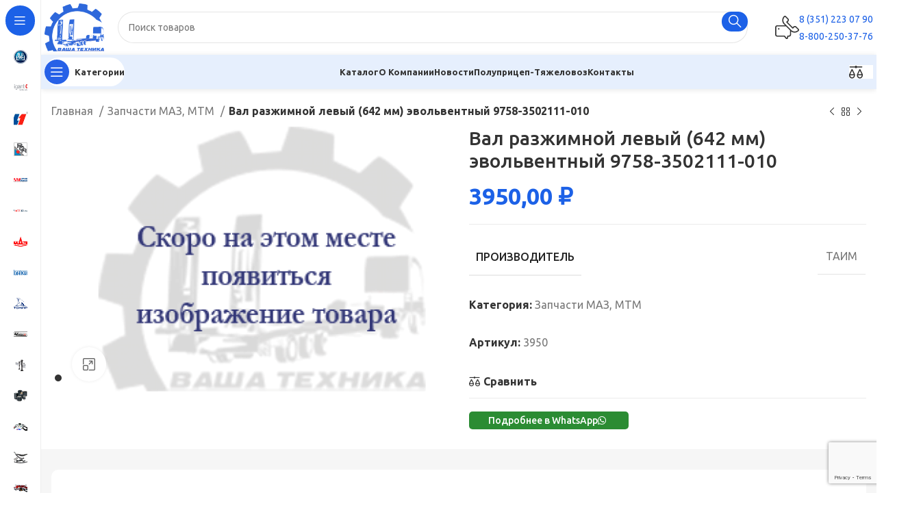

--- FILE ---
content_type: text/html; charset=UTF-8
request_url: https://vt174.ru/product/val-razzhimnoj-levyj-642-mm-evolventnyj-9758-3502111-010/
body_size: 28955
content:
<!DOCTYPE html>
<html lang="ru-RU">
<head>
	<meta charset="UTF-8">
	<link rel="profile" href="https://gmpg.org/xfn/11">
	<link rel="pingback" href="https://vt174.ru/xmlrpc.php">

	<meta name='robots' content='index, follow, max-image-preview:large, max-snippet:-1, max-video-preview:-1' />

	<!-- This site is optimized with the Yoast SEO plugin v26.7 - https://yoast.com/wordpress/plugins/seo/ -->
	<title>Вал разжимной левый (642 мм) эвольвентный 9758-3502111-010 - Ваша техника | Запчасти для полуприцепов и тралов</title>
	<link rel="canonical" href="https://vt174.ru/product/val-razzhimnoj-levyj-642-mm-evolventnyj-9758-3502111-010/" />
	<script type="application/ld+json" class="yoast-schema-graph">{"@context":"https://schema.org","@graph":[{"@type":"WebPage","@id":"https://vt174.ru/product/val-razzhimnoj-levyj-642-mm-evolventnyj-9758-3502111-010/","url":"https://vt174.ru/product/val-razzhimnoj-levyj-642-mm-evolventnyj-9758-3502111-010/","name":"Вал разжимной левый (642 мм) эвольвентный 9758-3502111-010 - Ваша техника | Запчасти для полуприцепов и тралов","isPartOf":{"@id":"https://vt174.ru/#website"},"datePublished":"2023-12-04T09:58:35+00:00","breadcrumb":{"@id":"https://vt174.ru/product/val-razzhimnoj-levyj-642-mm-evolventnyj-9758-3502111-010/#breadcrumb"},"inLanguage":"ru-RU","potentialAction":[{"@type":"ReadAction","target":["https://vt174.ru/product/val-razzhimnoj-levyj-642-mm-evolventnyj-9758-3502111-010/"]}]},{"@type":"BreadcrumbList","@id":"https://vt174.ru/product/val-razzhimnoj-levyj-642-mm-evolventnyj-9758-3502111-010/#breadcrumb","itemListElement":[{"@type":"ListItem","position":1,"name":"Главная страница","item":"https://vt174.ru/"},{"@type":"ListItem","position":2,"name":"Каталог","item":"https://vt174.ru/shop/"},{"@type":"ListItem","position":3,"name":"Вал разжимной левый (642 мм) эвольвентный 9758-3502111-010"}]},{"@type":"WebSite","@id":"https://vt174.ru/#website","url":"https://vt174.ru/","name":"Ваша техника- Челябинск.","description":"Продажа запасных частей для полуприцепов Политранс (ТСП), ЧМЗАП (Уралавтоприцеп), ЧКПЗ (HARTUNG), ТОНАР, МАЗ и другие. Продажа запасных частей на оси L1, FUWA, BPW, SAF, GIGANT, ЧМЗАП.","potentialAction":[{"@type":"SearchAction","target":{"@type":"EntryPoint","urlTemplate":"https://vt174.ru/?s={search_term_string}"},"query-input":{"@type":"PropertyValueSpecification","valueRequired":true,"valueName":"search_term_string"}}],"inLanguage":"ru-RU"}]}</script>
	<!-- / Yoast SEO plugin. -->


<link rel='dns-prefetch' href='//fonts.googleapis.com' />
<link rel="alternate" type="application/rss+xml" title="Ваша техника | Запчасти для полуприцепов и тралов &raquo; Лента" href="https://vt174.ru/feed/" />
<link rel="alternate" type="application/rss+xml" title="Ваша техника | Запчасти для полуприцепов и тралов &raquo; Лента комментариев" href="https://vt174.ru/comments/feed/" />
<link rel="alternate" title="oEmbed (JSON)" type="application/json+oembed" href="https://vt174.ru/wp-json/oembed/1.0/embed?url=https%3A%2F%2Fvt174.ru%2Fproduct%2Fval-razzhimnoj-levyj-642-mm-evolventnyj-9758-3502111-010%2F" />
<link rel="alternate" title="oEmbed (XML)" type="text/xml+oembed" href="https://vt174.ru/wp-json/oembed/1.0/embed?url=https%3A%2F%2Fvt174.ru%2Fproduct%2Fval-razzhimnoj-levyj-642-mm-evolventnyj-9758-3502111-010%2F&#038;format=xml" />
<style id='wp-img-auto-sizes-contain-inline-css' type='text/css'>
img:is([sizes=auto i],[sizes^="auto," i]){contain-intrinsic-size:3000px 1500px}
/*# sourceURL=wp-img-auto-sizes-contain-inline-css */
</style>
<style id='wp-block-library-inline-css' type='text/css'>
:root{--wp-block-synced-color:#7a00df;--wp-block-synced-color--rgb:122,0,223;--wp-bound-block-color:var(--wp-block-synced-color);--wp-editor-canvas-background:#ddd;--wp-admin-theme-color:#007cba;--wp-admin-theme-color--rgb:0,124,186;--wp-admin-theme-color-darker-10:#006ba1;--wp-admin-theme-color-darker-10--rgb:0,107,160.5;--wp-admin-theme-color-darker-20:#005a87;--wp-admin-theme-color-darker-20--rgb:0,90,135;--wp-admin-border-width-focus:2px}@media (min-resolution:192dpi){:root{--wp-admin-border-width-focus:1.5px}}.wp-element-button{cursor:pointer}:root .has-very-light-gray-background-color{background-color:#eee}:root .has-very-dark-gray-background-color{background-color:#313131}:root .has-very-light-gray-color{color:#eee}:root .has-very-dark-gray-color{color:#313131}:root .has-vivid-green-cyan-to-vivid-cyan-blue-gradient-background{background:linear-gradient(135deg,#00d084,#0693e3)}:root .has-purple-crush-gradient-background{background:linear-gradient(135deg,#34e2e4,#4721fb 50%,#ab1dfe)}:root .has-hazy-dawn-gradient-background{background:linear-gradient(135deg,#faaca8,#dad0ec)}:root .has-subdued-olive-gradient-background{background:linear-gradient(135deg,#fafae1,#67a671)}:root .has-atomic-cream-gradient-background{background:linear-gradient(135deg,#fdd79a,#004a59)}:root .has-nightshade-gradient-background{background:linear-gradient(135deg,#330968,#31cdcf)}:root .has-midnight-gradient-background{background:linear-gradient(135deg,#020381,#2874fc)}:root{--wp--preset--font-size--normal:16px;--wp--preset--font-size--huge:42px}.has-regular-font-size{font-size:1em}.has-larger-font-size{font-size:2.625em}.has-normal-font-size{font-size:var(--wp--preset--font-size--normal)}.has-huge-font-size{font-size:var(--wp--preset--font-size--huge)}.has-text-align-center{text-align:center}.has-text-align-left{text-align:left}.has-text-align-right{text-align:right}.has-fit-text{white-space:nowrap!important}#end-resizable-editor-section{display:none}.aligncenter{clear:both}.items-justified-left{justify-content:flex-start}.items-justified-center{justify-content:center}.items-justified-right{justify-content:flex-end}.items-justified-space-between{justify-content:space-between}.screen-reader-text{border:0;clip-path:inset(50%);height:1px;margin:-1px;overflow:hidden;padding:0;position:absolute;width:1px;word-wrap:normal!important}.screen-reader-text:focus{background-color:#ddd;clip-path:none;color:#444;display:block;font-size:1em;height:auto;left:5px;line-height:normal;padding:15px 23px 14px;text-decoration:none;top:5px;width:auto;z-index:100000}html :where(.has-border-color){border-style:solid}html :where([style*=border-top-color]){border-top-style:solid}html :where([style*=border-right-color]){border-right-style:solid}html :where([style*=border-bottom-color]){border-bottom-style:solid}html :where([style*=border-left-color]){border-left-style:solid}html :where([style*=border-width]){border-style:solid}html :where([style*=border-top-width]){border-top-style:solid}html :where([style*=border-right-width]){border-right-style:solid}html :where([style*=border-bottom-width]){border-bottom-style:solid}html :where([style*=border-left-width]){border-left-style:solid}html :where(img[class*=wp-image-]){height:auto;max-width:100%}:where(figure){margin:0 0 1em}html :where(.is-position-sticky){--wp-admin--admin-bar--position-offset:var(--wp-admin--admin-bar--height,0px)}@media screen and (max-width:600px){html :where(.is-position-sticky){--wp-admin--admin-bar--position-offset:0px}}
/*# sourceURL=/wp-includes/css/dist/block-library/common.min.css */
</style>
<style id='classic-theme-styles-inline-css' type='text/css'>
/*! This file is auto-generated */
.wp-block-button__link{color:#fff;background-color:#32373c;border-radius:9999px;box-shadow:none;text-decoration:none;padding:calc(.667em + 2px) calc(1.333em + 2px);font-size:1.125em}.wp-block-file__button{background:#32373c;color:#fff;text-decoration:none}
/*# sourceURL=/wp-includes/css/classic-themes.min.css */
</style>
<style id='woocommerce-inline-inline-css' type='text/css'>
.woocommerce form .form-row .required { visibility: visible; }
/*# sourceURL=woocommerce-inline-inline-css */
</style>
<link rel='stylesheet' id='js_composer_front-css' href='https://vt174.ru/wp-content/plugins/js_composer/assets/css/js_composer.min.css?ver=7.2' type='text/css' media='all' />
<link rel='stylesheet' id='vc_font_awesome_5_shims-css' href='https://vt174.ru/wp-content/plugins/js_composer/assets/lib/bower/font-awesome/css/v4-shims.min.css?ver=7.2' type='text/css' media='all' />
<link rel='stylesheet' id='vc_font_awesome_5-css' href='https://vt174.ru/wp-content/plugins/js_composer/assets/lib/bower/font-awesome/css/all.min.css?ver=7.2' type='text/css' media='all' />
<link rel='stylesheet' id='bootstrap-css' href='https://vt174.ru/wp-content/themes/woodmart/css/bootstrap-light.min.css?ver=7.3.4' type='text/css' media='all' />
<link rel='stylesheet' id='woodmart-style-css' href='https://vt174.ru/wp-content/themes/woodmart/css/parts/base.min.css?ver=7.3.4' type='text/css' media='all' />
<link rel='stylesheet' id='wd-widget-layered-nav-stock-status-css' href='https://vt174.ru/wp-content/themes/woodmart/css/parts/woo-widget-layered-nav-stock-status.min.css?ver=7.3.4' type='text/css' media='all' />
<link rel='stylesheet' id='wd-widget-slider-price-filter-css' href='https://vt174.ru/wp-content/themes/woodmart/css/parts/woo-widget-slider-price-filter.min.css?ver=7.3.4' type='text/css' media='all' />
<link rel='stylesheet' id='wd-lazy-loading-css' href='https://vt174.ru/wp-content/themes/woodmart/css/parts/opt-lazy-load.min.css?ver=7.3.4' type='text/css' media='all' />
<link rel='stylesheet' id='wd-wp-gutenberg-css' href='https://vt174.ru/wp-content/themes/woodmart/css/parts/wp-gutenberg.min.css?ver=7.3.4' type='text/css' media='all' />
<link rel='stylesheet' id='wd-wpcf7-css' href='https://vt174.ru/wp-content/themes/woodmart/css/parts/int-wpcf7.min.css?ver=7.3.4' type='text/css' media='all' />
<link rel='stylesheet' id='wd-wpbakery-base-css' href='https://vt174.ru/wp-content/themes/woodmart/css/parts/int-wpb-base.min.css?ver=7.3.4' type='text/css' media='all' />
<link rel='stylesheet' id='wd-wpbakery-base-deprecated-css' href='https://vt174.ru/wp-content/themes/woodmart/css/parts/int-wpb-base-deprecated.min.css?ver=7.3.4' type='text/css' media='all' />
<link rel='stylesheet' id='wd-woocommerce-base-css' href='https://vt174.ru/wp-content/themes/woodmart/css/parts/woocommerce-base.min.css?ver=7.3.4' type='text/css' media='all' />
<link rel='stylesheet' id='wd-mod-star-rating-css' href='https://vt174.ru/wp-content/themes/woodmart/css/parts/mod-star-rating.min.css?ver=7.3.4' type='text/css' media='all' />
<link rel='stylesheet' id='wd-woo-el-track-order-css' href='https://vt174.ru/wp-content/themes/woodmart/css/parts/woo-el-track-order.min.css?ver=7.3.4' type='text/css' media='all' />
<link rel='stylesheet' id='wd-woo-gutenberg-css' href='https://vt174.ru/wp-content/themes/woodmart/css/parts/woo-gutenberg.min.css?ver=7.3.4' type='text/css' media='all' />
<link rel='stylesheet' id='wd-woo-mod-quantity-css' href='https://vt174.ru/wp-content/themes/woodmart/css/parts/woo-mod-quantity.min.css?ver=7.3.4' type='text/css' media='all' />
<link rel='stylesheet' id='wd-woo-single-prod-el-base-css' href='https://vt174.ru/wp-content/themes/woodmart/css/parts/woo-single-prod-el-base.min.css?ver=7.3.4' type='text/css' media='all' />
<link rel='stylesheet' id='wd-woo-mod-stock-status-css' href='https://vt174.ru/wp-content/themes/woodmart/css/parts/woo-mod-stock-status.min.css?ver=7.3.4' type='text/css' media='all' />
<link rel='stylesheet' id='wd-woo-opt-hide-larger-price-css' href='https://vt174.ru/wp-content/themes/woodmart/css/parts/woo-opt-hide-larger-price.min.css?ver=7.3.4' type='text/css' media='all' />
<link rel='stylesheet' id='wd-woo-mod-shop-attributes-css' href='https://vt174.ru/wp-content/themes/woodmart/css/parts/woo-mod-shop-attributes.min.css?ver=7.3.4' type='text/css' media='all' />
<link rel='stylesheet' id='wd-mod-nav-vertical-css' href='https://vt174.ru/wp-content/themes/woodmart/css/parts/mod-nav-vertical.min.css?ver=7.3.4' type='text/css' media='all' />
<link rel='stylesheet' id='wd-sticky-nav-css' href='https://vt174.ru/wp-content/themes/woodmart/css/parts/opt-sticky-nav.min.css?ver=7.3.4' type='text/css' media='all' />
<link rel='stylesheet' id='wd-header-base-css' href='https://vt174.ru/wp-content/themes/woodmart/css/parts/header-base.min.css?ver=7.3.4' type='text/css' media='all' />
<link rel='stylesheet' id='wd-mod-tools-css' href='https://vt174.ru/wp-content/themes/woodmart/css/parts/mod-tools.min.css?ver=7.3.4' type='text/css' media='all' />
<link rel='stylesheet' id='wd-header-search-css' href='https://vt174.ru/wp-content/themes/woodmart/css/parts/header-el-search.min.css?ver=7.3.4' type='text/css' media='all' />
<link rel='stylesheet' id='wd-header-search-form-css' href='https://vt174.ru/wp-content/themes/woodmart/css/parts/header-el-search-form.min.css?ver=7.3.4' type='text/css' media='all' />
<link rel='stylesheet' id='wd-wd-search-results-css' href='https://vt174.ru/wp-content/themes/woodmart/css/parts/wd-search-results.min.css?ver=7.3.4' type='text/css' media='all' />
<link rel='stylesheet' id='wd-wd-search-form-css' href='https://vt174.ru/wp-content/themes/woodmart/css/parts/wd-search-form.min.css?ver=7.3.4' type='text/css' media='all' />
<link rel='stylesheet' id='wd-header-elements-base-css' href='https://vt174.ru/wp-content/themes/woodmart/css/parts/header-el-base.min.css?ver=7.3.4' type='text/css' media='all' />
<link rel='stylesheet' id='wd-info-box-css' href='https://vt174.ru/wp-content/themes/woodmart/css/parts/el-info-box.min.css?ver=7.3.4' type='text/css' media='all' />
<link rel='stylesheet' id='wd-mod-tools-design-8-css' href='https://vt174.ru/wp-content/themes/woodmart/css/parts/mod-tools-design-8.min.css?ver=7.3.4' type='text/css' media='all' />
<link rel='stylesheet' id='wd-woo-single-prod-builder-css' href='https://vt174.ru/wp-content/themes/woodmart/css/parts/woo-single-prod-builder.min.css?ver=7.3.4' type='text/css' media='all' />
<link rel='stylesheet' id='wd-woo-el-breadcrumbs-css' href='https://vt174.ru/wp-content/themes/woodmart/css/parts/woo-el-breadcrumbs.min.css?ver=7.3.4' type='text/css' media='all' />
<link rel='stylesheet' id='wd-woo-single-prod-el-navigation-css' href='https://vt174.ru/wp-content/themes/woodmart/css/parts/woo-single-prod-el-navigation.min.css?ver=7.3.4' type='text/css' media='all' />
<link rel='stylesheet' id='wd-photoswipe-css' href='https://vt174.ru/wp-content/themes/woodmart/css/parts/lib-photoswipe.min.css?ver=7.3.4' type='text/css' media='all' />
<link rel='stylesheet' id='wd-woo-single-prod-el-gallery-css' href='https://vt174.ru/wp-content/themes/woodmart/css/parts/woo-single-prod-el-gallery.min.css?ver=7.3.4' type='text/css' media='all' />
<link rel='stylesheet' id='wd-woo-single-prod-el-gallery-opt-thumb-left-css' href='https://vt174.ru/wp-content/themes/woodmart/css/parts/woo-single-prod-el-gallery-opt-thumb-left.min.css?ver=7.3.4' type='text/css' media='all' />
<link rel='stylesheet' id='wd-owl-carousel-css' href='https://vt174.ru/wp-content/themes/woodmart/css/parts/lib-owl-carousel.min.css?ver=7.3.4' type='text/css' media='all' />
<link rel='stylesheet' id='wd-text-block-css' href='https://vt174.ru/wp-content/themes/woodmart/css/parts/el-text-block.min.css?ver=7.3.4' type='text/css' media='all' />
<link rel='stylesheet' id='wd-mod-animations-keyframes-css' href='https://vt174.ru/wp-content/themes/woodmart/css/parts/int-wbp-el-animations.min.css?ver=7.3.4' type='text/css' media='all' />
<link rel='stylesheet' id='wd-product-loop-css' href='https://vt174.ru/wp-content/themes/woodmart/css/parts/woo-product-loop.min.css?ver=7.3.4' type='text/css' media='all' />
<link rel='stylesheet' id='wd-product-loop-buttons-on-hover-css' href='https://vt174.ru/wp-content/themes/woodmart/css/parts/woo-product-loop-buttons-on-hover.min.css?ver=7.3.4' type='text/css' media='all' />
<link rel='stylesheet' id='wd-woo-mod-swatches-base-css' href='https://vt174.ru/wp-content/themes/woodmart/css/parts/woo-mod-swatches-base.min.css?ver=7.3.4' type='text/css' media='all' />
<link rel='stylesheet' id='wd-woo-opt-products-bg-css' href='https://vt174.ru/wp-content/themes/woodmart/css/parts/woo-opt-products-bg.min.css?ver=7.3.4' type='text/css' media='all' />
<link rel='stylesheet' id='wd-woo-opt-stretch-cont-css' href='https://vt174.ru/wp-content/themes/woodmart/css/parts/woo-opt-stretch-cont.min.css?ver=7.3.4' type='text/css' media='all' />
<link rel='stylesheet' id='wd-woo-opt-title-limit-css' href='https://vt174.ru/wp-content/themes/woodmart/css/parts/woo-opt-title-limit.min.css?ver=7.3.4' type='text/css' media='all' />
<link rel='stylesheet' id='wd-mfp-popup-css' href='https://vt174.ru/wp-content/themes/woodmart/css/parts/lib-magnific-popup.min.css?ver=7.3.4' type='text/css' media='all' />
<link rel='stylesheet' id='wd-woo-prod-loop-small-css' href='https://vt174.ru/wp-content/themes/woodmart/css/parts/woo-prod-loop-small.min.css?ver=7.3.4' type='text/css' media='all' />
<link rel='stylesheet' id='wd-widget-collapse-css' href='https://vt174.ru/wp-content/themes/woodmart/css/parts/opt-widget-collapse.min.css?ver=7.3.4' type='text/css' media='all' />
<link rel='stylesheet' id='wd-footer-base-css' href='https://vt174.ru/wp-content/themes/woodmart/css/parts/footer-base.min.css?ver=7.3.4' type='text/css' media='all' />
<link rel='stylesheet' id='wd-mod-nav-menu-label-css' href='https://vt174.ru/wp-content/themes/woodmart/css/parts/mod-nav-menu-label.min.css?ver=7.3.4' type='text/css' media='all' />
<link rel='stylesheet' id='wd-scroll-top-css' href='https://vt174.ru/wp-content/themes/woodmart/css/parts/opt-scrolltotop.min.css?ver=7.3.4' type='text/css' media='all' />
<link rel='stylesheet' id='wd-cookies-popup-css' href='https://vt174.ru/wp-content/themes/woodmart/css/parts/opt-cookies.min.css?ver=7.3.4' type='text/css' media='all' />
<link rel='stylesheet' id='wd-bottom-toolbar-css' href='https://vt174.ru/wp-content/themes/woodmart/css/parts/opt-bottom-toolbar.min.css?ver=7.3.4' type='text/css' media='all' />
<link rel='stylesheet' id='xts-style-header_436035-css' href='https://vt174.ru/wp-content/uploads/2024/01/xts-header_436035-1704951996.css?ver=7.3.4' type='text/css' media='all' />
<link rel='stylesheet' id='xts-style-theme_settings_default-css' href='https://vt174.ru/wp-content/uploads/2025/08/xts-theme_settings_default-1754894351.css?ver=7.3.4' type='text/css' media='all' />
<link rel='stylesheet' id='xts-google-fonts-css' href='https://fonts.googleapis.com/css?family=Ubuntu%3A400%2C700%2C500&#038;ver=7.3.4' type='text/css' media='all' />
<script type="text/javascript" src="https://vt174.ru/wp-includes/js/jquery/jquery.min.js?ver=3.7.1" id="jquery-core-js"></script>
<script type="text/javascript" src="https://vt174.ru/wp-includes/js/jquery/jquery-migrate.min.js?ver=3.4.1" id="jquery-migrate-js"></script>
<script type="text/javascript" src="https://vt174.ru/wp-content/plugins/woocommerce/assets/js/jquery-blockui/jquery.blockUI.min.js?ver=2.7.0-wc.10.4.3" id="wc-jquery-blockui-js" data-wp-strategy="defer"></script>
<script type="text/javascript" id="wc-add-to-cart-js-extra">
/* <![CDATA[ */
var wc_add_to_cart_params = {"ajax_url":"/wp-admin/admin-ajax.php","wc_ajax_url":"/?wc-ajax=%%endpoint%%","i18n_view_cart":"\u041f\u0440\u043e\u0441\u043c\u043e\u0442\u0440 \u043a\u043e\u0440\u0437\u0438\u043d\u044b","cart_url":"https://vt174.ru","is_cart":"","cart_redirect_after_add":"no"};
//# sourceURL=wc-add-to-cart-js-extra
/* ]]> */
</script>
<script type="text/javascript" src="https://vt174.ru/wp-content/plugins/woocommerce/assets/js/frontend/add-to-cart.min.js?ver=10.4.3" id="wc-add-to-cart-js" data-wp-strategy="defer"></script>
<script type="text/javascript" src="https://vt174.ru/wp-content/plugins/woocommerce/assets/js/zoom/jquery.zoom.min.js?ver=1.7.21-wc.10.4.3" id="wc-zoom-js" defer="defer" data-wp-strategy="defer"></script>
<script type="text/javascript" id="wc-single-product-js-extra">
/* <![CDATA[ */
var wc_single_product_params = {"i18n_required_rating_text":"\u041f\u043e\u0436\u0430\u043b\u0443\u0439\u0441\u0442\u0430, \u043f\u043e\u0441\u0442\u0430\u0432\u044c\u0442\u0435 \u043e\u0446\u0435\u043d\u043a\u0443","i18n_rating_options":["1 \u0438\u0437 5 \u0437\u0432\u0451\u0437\u0434","2 \u0438\u0437 5 \u0437\u0432\u0451\u0437\u0434","3 \u0438\u0437 5 \u0437\u0432\u0451\u0437\u0434","4 \u0438\u0437 5 \u0437\u0432\u0451\u0437\u0434","5 \u0438\u0437 5 \u0437\u0432\u0451\u0437\u0434"],"i18n_product_gallery_trigger_text":"\u041f\u0440\u043e\u0441\u043c\u043e\u0442\u0440 \u0433\u0430\u043b\u0435\u0440\u0435\u0438 \u0438\u0437\u043e\u0431\u0440\u0430\u0436\u0435\u043d\u0438\u0439 \u0432 \u043f\u043e\u043b\u043d\u043e\u044d\u043a\u0440\u0430\u043d\u043d\u043e\u043c \u0440\u0435\u0436\u0438\u043c\u0435","review_rating_required":"yes","flexslider":{"rtl":false,"animation":"slide","smoothHeight":true,"directionNav":false,"controlNav":"thumbnails","slideshow":false,"animationSpeed":500,"animationLoop":false,"allowOneSlide":false},"zoom_enabled":"","zoom_options":[],"photoswipe_enabled":"","photoswipe_options":{"shareEl":false,"closeOnScroll":false,"history":false,"hideAnimationDuration":0,"showAnimationDuration":0},"flexslider_enabled":""};
//# sourceURL=wc-single-product-js-extra
/* ]]> */
</script>
<script type="text/javascript" src="https://vt174.ru/wp-content/plugins/woocommerce/assets/js/frontend/single-product.min.js?ver=10.4.3" id="wc-single-product-js" defer="defer" data-wp-strategy="defer"></script>
<script type="text/javascript" src="https://vt174.ru/wp-content/plugins/woocommerce/assets/js/js-cookie/js.cookie.min.js?ver=2.1.4-wc.10.4.3" id="wc-js-cookie-js" defer="defer" data-wp-strategy="defer"></script>
<script type="text/javascript" id="woocommerce-js-extra">
/* <![CDATA[ */
var woocommerce_params = {"ajax_url":"/wp-admin/admin-ajax.php","wc_ajax_url":"/?wc-ajax=%%endpoint%%","i18n_password_show":"\u041f\u043e\u043a\u0430\u0437\u0430\u0442\u044c \u043f\u0430\u0440\u043e\u043b\u044c","i18n_password_hide":"\u0421\u043a\u0440\u044b\u0442\u044c \u043f\u0430\u0440\u043e\u043b\u044c"};
//# sourceURL=woocommerce-js-extra
/* ]]> */
</script>
<script type="text/javascript" src="https://vt174.ru/wp-content/plugins/woocommerce/assets/js/frontend/woocommerce.min.js?ver=10.4.3" id="woocommerce-js" defer="defer" data-wp-strategy="defer"></script>
<script type="text/javascript" src="https://vt174.ru/wp-content/plugins/js_composer/assets/js/vendors/woocommerce-add-to-cart.js?ver=7.2" id="vc_woocommerce-add-to-cart-js-js"></script>
<script type="text/javascript" src="https://vt174.ru/wp-content/themes/woodmart/js/libs/device.min.js?ver=7.3.4" id="wd-device-library-js"></script>
<script type="text/javascript" src="https://vt174.ru/wp-content/themes/woodmart/js/scripts/global/scrollBar.min.js?ver=7.3.4" id="wd-scrollbar-js"></script>
<script></script><link rel="https://api.w.org/" href="https://vt174.ru/wp-json/" /><link rel="alternate" title="JSON" type="application/json" href="https://vt174.ru/wp-json/wp/v2/product/11222" /><link rel="EditURI" type="application/rsd+xml" title="RSD" href="https://vt174.ru/xmlrpc.php?rsd" />
<meta name="generator" content="WordPress 6.9" />
<meta name="generator" content="WooCommerce 10.4.3" />
<link rel='shortlink' href='https://vt174.ru/?p=11222' />
					<meta name="viewport" content="width=device-width, initial-scale=1.0, maximum-scale=1.0, user-scalable=no">
										<noscript><style>.woocommerce-product-gallery{ opacity: 1 !important; }</style></noscript>
	<!-- Yandex.Metrika counter by Yandex Metrica Plugin -->
<script type="text/javascript" >
    (function(m,e,t,r,i,k,a){m[i]=m[i]||function(){(m[i].a=m[i].a||[]).push(arguments)};
        m[i].l=1*new Date();k=e.createElement(t),a=e.getElementsByTagName(t)[0],k.async=1,k.src=r,a.parentNode.insertBefore(k,a)})
    (window, document, "script", "https://mc.yandex.ru/metrika/tag.js", "ym");

    ym(96066063, "init", {
        id:96066063,
        clickmap:true,
        trackLinks:true,
        accurateTrackBounce:false,
        webvisor:true,
	        });
</script>
<noscript><div><img src="https://mc.yandex.ru/watch/96066063" style="position:absolute; left:-9999px;" alt="" /></div></noscript>
<!-- /Yandex.Metrika counter -->
<meta name="generator" content="Powered by WPBakery Page Builder - drag and drop page builder for WordPress."/>
<link rel="icon" href="https://vt174.ru/wp-content/uploads/2023/11/g358-100x100.png" sizes="32x32" />
<link rel="icon" href="https://vt174.ru/wp-content/uploads/2023/11/g358.png" sizes="192x192" />
<link rel="apple-touch-icon" href="https://vt174.ru/wp-content/uploads/2023/11/g358.png" />
<meta name="msapplication-TileImage" content="https://vt174.ru/wp-content/uploads/2023/11/g358.png" />
<style>
		
		</style><noscript><style> .wpb_animate_when_almost_visible { opacity: 1; }</style></noscript></head>

<body class="wp-singular product-template-default single single-product postid-11222 wp-theme-woodmart theme-woodmart woocommerce woocommerce-page woocommerce-no-js wrapper-custom  woodmart-product-design-default woodmart-product-sticky-on catalog-mode-on categories-accordion-on woodmart-archive-shop woodmart-ajax-shop-on offcanvas-sidebar-mobile sticky-toolbar-on hide-larger-price wd-sticky-nav-enabled wpb-js-composer js-comp-ver-7.2 vc_responsive">
			<script type="text/javascript" id="wd-flicker-fix">// Flicker fix.</script>	
				<style class="wd-preloader-style">
				html {
					/* overflow: hidden; */
					overflow-y: scroll;
				}

				html body {
					overflow: hidden;
					max-height: calc(100vh - var(--wd-admin-bar-h));
				}
			</style>
			<div class="wd-preloader color-scheme-light">
				<style>
											.wd-preloader {
							background-color: #ffffff						}
					
					
					@keyframes wd-preloader-fadeOut {
						from {
							visibility: visible;
						}
						to {
							visibility: hidden;
						}
					}

					.wd-preloader {
						position: fixed;
						top: 0;
						left: 0;
						right: 0;
						bottom: 0;
						opacity: 1;
						visibility: visible;
						z-index: 2500;
						display: flex;
						justify-content: center;
						align-items: center;
						animation: wd-preloader-fadeOut 20s ease both;
						transition: opacity .4s ease;
					}

					.wd-preloader.preloader-hide {
						pointer-events: none;
						opacity: 0 !important;
					}

					.wd-preloader-img {
						max-width: 300px;
						max-height: 300px;
					}
				</style>

				<div class="wd-preloader-img">
											<img src="https://vt174.ru/wp-content/uploads/2023/12/53434.gif" alt="preloader">
									</div>
			</div>
					<div class="wd-sticky-nav wd-hide-md">
				<div class="wd-sticky-nav-title">
					<span>
						Категории					</span>
				</div>

				<ul id="menu-katalog" class="menu wd-nav wd-nav-vertical wd-nav-sticky"><li id="menu-item-37" class="menu-item menu-item-type-taxonomy menu-item-object-product_cat menu-item-37 item-level-0 menu-simple-dropdown wd-event-hover" ><a href="https://vt174.ru/product-category/zapchasti-bpw-bpv/" class="woodmart-nav-link"><img width="150" height="150" src="[data-uri]" class="wd-nav-img wd-lazy-load wd-lazy-fade" alt="" decoding="async" data-wood-src="https://vt174.ru/wp-content/uploads/2023/11/BPW-vt174.ru-320x240-1-150x150.png" srcset="" /><span class="nav-link-text">Запчасти BPW (БПВ)</span></a></li>
<li id="menu-item-38" class="menu-item menu-item-type-taxonomy menu-item-object-product_cat menu-item-38 item-level-0 menu-simple-dropdown wd-event-hover" ><a href="https://vt174.ru/product-category/zapchasti-gigant/" class="woodmart-nav-link"><img width="150" height="150" src="[data-uri]" class="wd-nav-img wd-lazy-load wd-lazy-fade" alt="" decoding="async" data-wood-src="https://vt174.ru/wp-content/uploads/2023/11/GIGANT-vt174.ru-320x240-1-150x150.png" srcset="" /><span class="nav-link-text">Запчасти GIGANT</span></a></li>
<li id="menu-item-39" class="menu-item menu-item-type-taxonomy menu-item-object-product_cat menu-item-39 item-level-0 menu-simple-dropdown wd-event-hover" ><a href="https://vt174.ru/product-category/zapchasti-na-osi-l1-l1/" class="woodmart-nav-link"><img width="150" height="150" src="[data-uri]" class="wd-nav-img wd-lazy-load wd-lazy-fade" alt="" decoding="async" data-wood-src="https://vt174.ru/wp-content/uploads/2023/11/L1-vt174.ru-320x240-1-150x150.png" srcset="" /><span class="nav-link-text">Запчасти L1 (Л 1)</span></a></li>
<li id="menu-item-40" class="menu-item menu-item-type-taxonomy menu-item-object-product_cat menu-item-40 item-level-0 menu-simple-dropdown wd-event-hover" ><a href="https://vt174.ru/product-category/zapchasti-ror/" class="woodmart-nav-link"><img width="150" height="150" src="[data-uri]" class="wd-nav-img wd-lazy-load wd-lazy-fade" alt="" decoding="async" data-wood-src="https://vt174.ru/wp-content/uploads/2023/11/ROR-vt174.ru-320x240-1-150x150.png" srcset="" /><span class="nav-link-text">Запчасти ROR</span></a></li>
<li id="menu-item-41" class="menu-item menu-item-type-taxonomy menu-item-object-product_cat menu-item-41 item-level-0 menu-simple-dropdown wd-event-hover" ><a href="https://vt174.ru/product-category/zapchasti-saf/" class="woodmart-nav-link"><img width="150" height="150" src="[data-uri]" class="wd-nav-img wd-lazy-load wd-lazy-fade" alt="" decoding="async" data-wood-src="https://vt174.ru/wp-content/uploads/2023/11/SAF-vt174.ru-320x240-1-150x150.png" srcset="" /><span class="nav-link-text">Запчасти SAF</span></a></li>
<li id="menu-item-42" class="menu-item menu-item-type-taxonomy menu-item-object-product_cat menu-item-42 item-level-0 menu-simple-dropdown wd-event-hover" ><a href="https://vt174.ru/product-category/zapchasti-ast-kanash/" class="woodmart-nav-link"><img width="150" height="150" src="[data-uri]" class="wd-nav-img wd-lazy-load wd-lazy-fade" alt="" decoding="async" data-wood-src="https://vt174.ru/wp-content/uploads/2023/11/kanash-vt174.ru-320x240-1-150x150.png" srcset="" /><span class="nav-link-text">Запчасти АСТ.Канаш</span></a></li>
<li id="menu-item-43" class="menu-item menu-item-type-taxonomy menu-item-object-product_cat current-product-ancestor current-menu-parent current-product-parent menu-item-43 item-level-0 menu-simple-dropdown wd-event-hover" ><a href="https://vt174.ru/product-category/zapchasti-maz-mtm/" class="woodmart-nav-link"><img width="150" height="150" src="[data-uri]" class="wd-nav-img wd-lazy-load wd-lazy-fade" alt="" decoding="async" data-wood-src="https://vt174.ru/wp-content/uploads/2023/11/maz-vt174.ru-320x240-1-150x150.png" srcset="" /><span class="nav-link-text">Запчасти МАЗ, МТМ</span></a></li>
<li id="menu-item-44" class="menu-item menu-item-type-taxonomy menu-item-object-product_cat menu-item-44 item-level-0 menu-simple-dropdown wd-event-hover" ><a href="https://vt174.ru/product-category/zapchasti-politrans/" class="woodmart-nav-link"><img width="150" height="150" src="[data-uri]" class="wd-nav-img wd-lazy-load wd-lazy-fade" alt="" decoding="async" data-wood-src="https://vt174.ru/wp-content/uploads/2023/11/Politrans-vt174.ru-320x240-1-150x150.png" srcset="" /><span class="nav-link-text">Запчасти ПОЛИТРАНС</span></a></li>
<li id="menu-item-45" class="menu-item menu-item-type-taxonomy menu-item-object-product_cat menu-item-45 item-level-0 menu-simple-dropdown wd-event-hover" ><a href="https://vt174.ru/product-category/zapchasti-tonar/" class="woodmart-nav-link"><img width="150" height="150" src="[data-uri]" class="wd-nav-img wd-lazy-load wd-lazy-fade" alt="" decoding="async" data-wood-src="https://vt174.ru/wp-content/uploads/2023/11/tonar-320x240-1-150x150.png" srcset="" /><span class="nav-link-text">Запчасти ТОНАР</span></a></li>
<li id="menu-item-46" class="menu-item menu-item-type-taxonomy menu-item-object-product_cat menu-item-46 item-level-0 menu-simple-dropdown wd-event-hover" ><a href="https://vt174.ru/product-category/zapchasti-chmzap/" class="woodmart-nav-link"><img width="150" height="150" src="[data-uri]" class="wd-nav-img wd-lazy-load wd-lazy-fade" alt="" decoding="async" data-wood-src="https://vt174.ru/wp-content/uploads/2023/11/chmzap-vt174.ru-320x240-1-150x150.png" srcset="" /><span class="nav-link-text">Запчасти ЧМЗАП</span></a></li>
<li id="menu-item-47" class="menu-item menu-item-type-taxonomy menu-item-object-product_cat menu-item-47 item-level-0 menu-simple-dropdown wd-event-hover" ><a href="https://vt174.ru/product-category/opornye-ustrojstva-dlya-polupricepa-i-shkvorni/" class="woodmart-nav-link"><img width="150" height="150" src="[data-uri]" class="wd-nav-img wd-lazy-load wd-lazy-fade" alt="" decoding="async" data-wood-src="https://vt174.ru/wp-content/uploads/2023/11/opornye_ustroistve-vt174.ru-320x240-1-150x150.png" srcset="" /><span class="nav-link-text">Опорные устройства для полуприцепа и шкворни</span></a></li>
<li id="menu-item-48" class="menu-item menu-item-type-taxonomy menu-item-object-product_cat menu-item-48 item-level-0 menu-simple-dropdown wd-event-hover" ><a href="https://vt174.ru/product-category/pnevmopodushki-pnevmoressory/" class="woodmart-nav-link"><img width="150" height="150" src="[data-uri]" class="wd-nav-img wd-lazy-load wd-lazy-fade" alt="" decoding="async" data-wood-src="https://vt174.ru/wp-content/uploads/2023/11/pnevmopodushki-320x240-1-150x150.png" srcset="" /><span class="nav-link-text">Пневмоподушки. Пневморессоры</span></a></li>
<li id="menu-item-49" class="menu-item menu-item-type-taxonomy menu-item-object-product_cat menu-item-49 item-level-0 menu-simple-dropdown wd-event-hover" ><a href="https://vt174.ru/product-category/pnevmosistemy-i-abs/" class="woodmart-nav-link"><img width="150" height="150" src="[data-uri]" class="wd-nav-img wd-lazy-load wd-lazy-fade" alt="" decoding="async" data-wood-src="https://vt174.ru/wp-content/uploads/2023/11/pnevmosistemy-vt174.ru-320x240-1-150x150.png" srcset="" /><span class="nav-link-text">Пневмосистемы и ABS</span></a></li>
<li id="menu-item-50" class="menu-item menu-item-type-taxonomy menu-item-object-product_cat menu-item-50 item-level-0 menu-simple-dropdown wd-event-hover" ><a href="https://vt174.ru/product-category/ressory-i-poluressory/" class="woodmart-nav-link"><img width="150" height="150" src="[data-uri]" class="wd-nav-img wd-lazy-load wd-lazy-fade" alt="" decoding="async" data-wood-src="https://vt174.ru/wp-content/uploads/2023/11/ressory-vt174.ru-320x240-1-150x150.png" srcset="" /><span class="nav-link-text">Рессоры и полурессоры</span></a></li>
<li id="menu-item-51" class="menu-item menu-item-type-taxonomy menu-item-object-product_cat menu-item-51 item-level-0 menu-simple-dropdown wd-event-hover" ><a href="https://vt174.ru/product-category/elektrooborudovanie/" class="woodmart-nav-link"><img width="150" height="150" src="[data-uri]" class="wd-nav-img wd-lazy-load wd-lazy-fade" alt="" decoding="async" data-wood-src="https://vt174.ru/wp-content/uploads/2023/11/Elektrooborudovanie-320x240-1-150x150.png" srcset="" /><span class="nav-link-text">Электрооборудование</span></a></li>
<li id="menu-item-36" class="menu-item menu-item-type-taxonomy menu-item-object-product_cat menu-item-36 item-level-0 menu-simple-dropdown wd-event-hover" ><a href="https://vt174.ru/product-category/dop-oborudovanie-dlya-polupricepov/" class="woodmart-nav-link"><img width="150" height="150" src="[data-uri]" class="wd-nav-img wd-lazy-load wd-lazy-fade" alt="" decoding="async" data-wood-src="https://vt174.ru/wp-content/uploads/2023/11/komplektujushhie-320x240-1-150x150.png" srcset="" /><span class="nav-link-text">Доп.оборудование для полуприцепов</span></a></li>
</ul>							</div>
		
	<div class="website-wrapper">
									<header class="whb-header whb-header_436035 whb-sticky-shadow whb-scroll-slide whb-sticky-real">
					<div class="whb-main-header">
	
<div class="whb-row whb-general-header whb-not-sticky-row whb-without-bg whb-without-border whb-color-dark whb-flex-flex-middle">
	<div class="container">
		<div class="whb-flex-row whb-general-header-inner">
			<div class="whb-column whb-col-left whb-visible-lg">
	<div class="site-logo wd-switch-logo">
	<a href="https://vt174.ru/" class="wd-logo wd-main-logo" rel="home">
		<img width="140" height="113" src="https://vt174.ru/wp-content/uploads/2023/11/g358.png" class="attachment-full size-full" alt="" style="max-width:200px;" decoding="async" />	</a>
					<a href="https://vt174.ru/" class="wd-logo wd-sticky-logo" rel="home">
			<img width="140" height="113" src="https://vt174.ru/wp-content/uploads/2023/11/g358.png" class="attachment-full size-full" alt="" style="max-width:150px;" decoding="async" />		</a>
	</div>
</div>
<div class="whb-column whb-col-center whb-visible-lg">
	<div class="whb-space-element " style="width:20px;"></div>			<div class="wd-search-form wd-header-search-form wd-display-form whb-1yjd6g8pvqgh79uo6oce">
				
				
				<form role="search" method="get" class="searchform  wd-style-with-bg-2 wd-cat-style-bordered woodmart-ajax-search" action="https://vt174.ru/"  data-thumbnail="1" data-price="1" data-post_type="product" data-count="20" data-sku="1" data-symbols_count="3">
					<input type="text" class="s" placeholder="Поиск товаров" value="" name="s" aria-label="Поиск" title="Поиск товаров" required/>
					<input type="hidden" name="post_type" value="product">
										<button type="submit" class="searchsubmit">
						<span>
							Поиск						</span>
											</button>
				</form>

				
				
									<div class="search-results-wrapper">
						<div class="wd-dropdown-results wd-scroll wd-dropdown">
							<div class="wd-scroll-content"></div>
						</div>
					</div>
				
				
							</div>
		<div class="whb-space-element " style="width:20px;"></div></div>
<div class="whb-column whb-col-right whb-visible-lg">
	<div class="whb-space-element " style="width:20px;"></div>			<div class="info-box-wrapper  whb-astl1dj8gn2hnzj4opss">
				<div id="wd-696ebf1e7edac" class=" wd-info-box text-left box-icon-align-left box-style-base color-scheme- wd-bg-none wd-items-middle "  >
											<div class="box-icon-wrapper  box-with-icon box-icon-simple">
							<div class="info-box-icon">

							
																	<div class="info-svg-wrapper info-icon" style="width: 35px;height: 35px;"><svg xmlns="http://www.w3.org/2000/svg" width="32" height="32" viewBox="0 0 32 32" fill="none"><g clip-path="url(#clip0_10122_52416)"><path d="M4.81815 18.5599C5.37836 18.5599 5.8325 18.1058 5.8325 17.5456C5.8325 16.9854 5.37836 16.5313 4.81815 16.5313C4.25794 16.5313 3.8038 16.9854 3.8038 17.5456C3.8038 18.1058 4.25794 18.5599 4.81815 18.5599Z" fill="#333333"></path><path fill-rule="evenodd" clip-rule="evenodd" d="M11.7132 0.562359C12.463 -0.187453 13.6787 -0.187453 14.4285 0.562359L17.5537 3.68753C18.643 4.77688 18.643 6.54306 17.5537 7.63241L16.6571 8.52898L23.471 15.3429L24.3676 14.4463C25.4569 13.357 27.2231 13.357 28.3125 14.4463L31.4376 17.5715C32.1875 18.3213 32.1875 19.537 31.4376 20.2868C28.6711 23.0534 24.3264 23.28 21.3013 20.9666V25.1532C21.3013 26.6938 20.0524 27.9427 18.5118 27.9427H17.6006L17.1862 29.8074C16.8604 31.2736 14.9743 31.6977 14.0522 30.5121L12.0537 27.9427H2.78946C1.24888 27.9427 0 26.6938 0 25.1532V15.5169C0 13.9763 1.24888 12.7275 2.78946 12.7275H12.9658L11.7132 11.4748C8.69982 8.46144 8.69981 3.57576 11.7132 0.562359ZM14.4873 14.249L19.7798 19.5414V25.1532C19.7798 25.8535 19.2121 26.4211 18.5118 26.4211H16.9903C16.6338 26.4211 16.325 26.6688 16.2477 27.0169L15.7009 29.4773C15.6544 29.6868 15.3849 29.7474 15.2532 29.578L13.0263 26.7148C12.8821 26.5295 12.6605 26.4211 12.4258 26.4211H2.78946C2.08919 26.4211 1.52152 25.8535 1.52152 25.1532V15.5169C1.52152 14.8166 2.08919 14.249 2.78946 14.249H14.4873ZM13.3526 1.63824C13.197 1.48262 12.9447 1.48262 12.7891 1.63824C10.3699 4.05744 10.3699 7.97975 12.7891 10.399L21.601 19.2109C24.0202 21.6301 27.9426 21.6301 30.3618 19.2109C30.5174 19.0553 30.5174 18.803 30.3618 18.6474L27.2366 15.5222C26.7414 15.027 25.9386 15.027 25.4435 15.5222L24.009 16.9567C23.7119 17.2538 23.2302 17.2538 22.9331 16.9567L15.0433 9.06692C14.7462 8.76982 14.7462 8.28814 15.0433 7.99104L16.4778 6.55654C16.973 6.06138 16.973 5.25857 16.4778 4.76341L13.3526 1.63824Z" fill="#333333"></path></g><defs><clipPath id="svg-9393"><rect width="32" height="32" fill="white"></rect></clipPath></defs></svg> </div>															
							</div>
						</div>
										<div class="info-box-content">
												<div class="info-box-inner set-cont-mb-s reset-last-child"><p><a href="tel:8(351)2230790"><span style="color: #1c61e7; font-size: 14px;">8 (351) 223 07 90</span></a><br />
<a href="tel:8-800-250-37-76"><span style="color: #1c61e7; font-size: 14px;">8-800-250-37-76</span></a></p>
</div>

											</div>

									</div>
			</div>
		</div>
<div class="whb-column whb-mobile-left whb-hidden-lg">
	<div class="wd-tools-element wd-header-mobile-nav wd-style-icon wd-design-1 whb-2pcq59rrgv7khz6hxoix">
	<a href="#" rel="nofollow" aria-label="Откройте мобильное меню">
		
		<span class="wd-tools-icon">
					</span>

		<span class="wd-tools-text">Меню</span>

			</a>
</div><!--END wd-header-mobile-nav--></div>
<div class="whb-column whb-mobile-center whb-hidden-lg">
	<div class="site-logo">
	<a href="https://vt174.ru/" class="wd-logo wd-main-logo" rel="home">
		<img width="140" height="113" src="https://vt174.ru/wp-content/uploads/2023/11/g358.png" class="attachment-full size-full" alt="" style="max-width:180px;" decoding="async" />	</a>
	</div>
</div>
<div class="whb-column whb-mobile-right whb-hidden-lg whb-empty-column">
	</div>
		</div>
	</div>
</div>

<div class="whb-row whb-header-bottom whb-sticky-row whb-with-bg whb-without-border whb-color-dark whb-with-shadow whb-flex-flex-middle">
	<div class="container">
		<div class="whb-flex-row whb-header-bottom-inner">
			<div class="whb-column whb-col-left whb-visible-lg">
	<div class="wd-tools-element wd-header-sticky-nav wd-style-text wd-design-8 wd-close-menu-mouseout whb-2nv3hr31pqbmpz18ccjg">
	<a href="#" rel="nofollow" aria-label="Откройте липкую навигацию">
					<span class="wd-tools-inner">
		
		<span class="wd-tools-icon">
					</span>

		<span class="wd-tools-text">Категории</span>

					</span>
			</a>
</div>
</div>
<div class="whb-column whb-col-center whb-visible-lg">
	<div class="wd-header-nav wd-header-main-nav text-center wd-design-1 wd-with-overlay" role="navigation" aria-label="Основная навигация">
	<ul id="menu-verh" class="menu wd-nav wd-nav-main wd-style-underline wd-gap-s"><li id="menu-item-9587" class="menu-item menu-item-type-post_type menu-item-object-page current_page_parent menu-item-9587 item-level-0 menu-simple-dropdown wd-event-hover" ><a href="https://vt174.ru/shop/" class="woodmart-nav-link"><span class="nav-link-text">Каталог</span></a></li>
<li id="menu-item-23" class="menu-item menu-item-type-post_type menu-item-object-page menu-item-has-children menu-item-23 item-level-0 menu-simple-dropdown wd-event-hover" ><a href="https://vt174.ru/o-kompanii/" class="woodmart-nav-link"><span class="nav-link-text">О компании</span></a><div class="color-scheme-dark wd-design-default wd-dropdown-menu wd-dropdown"><div class="container">
<ul class="wd-sub-menu color-scheme-dark">
	<li id="menu-item-9582" class="menu-item menu-item-type-post_type menu-item-object-page menu-item-9582 item-level-1 wd-event-hover" ><a href="https://vt174.ru/dostavka-i-oplata/" class="woodmart-nav-link">Доставка и оплата</a></li>
	<li id="menu-item-11312" class="menu-item menu-item-type-post_type menu-item-object-page menu-item-11312 item-level-1 wd-event-hover" ><a href="https://vt174.ru/o-kompanii/kartochka-predpriyatiya/" class="woodmart-nav-link">Карточка предприятия</a></li>
</ul>
</div>
</div>
</li>
<li id="menu-item-24" class="menu-item menu-item-type-post_type menu-item-object-page menu-item-24 item-level-0 menu-simple-dropdown wd-event-hover" ><a href="https://vt174.ru/novosti/" class="woodmart-nav-link"><span class="nav-link-text">Новости</span></a></li>
<li id="menu-item-55" class="menu-item menu-item-type-custom menu-item-object-custom menu-item-55 item-level-0 menu-simple-dropdown wd-event-hover" ><a target="_blank" href="https://vt-tral.ru/katalog/" class="woodmart-nav-link"><span class="nav-link-text">Полуприцеп-тяжеловоз</span></a></li>
<li id="menu-item-22" class="menu-item menu-item-type-post_type menu-item-object-page menu-item-22 item-level-0 menu-simple-dropdown wd-event-hover" ><a href="https://vt174.ru/kontakty/" class="woodmart-nav-link"><span class="nav-link-text">Контакты</span></a></li>
</ul></div><!--END MAIN-NAV-->
</div>
<div class="whb-column whb-col-right whb-visible-lg">
	
<div class="wd-header-compare wd-tools-element wd-style-icon wd-with-count wd-design-7 whb-ad86so27lcwwiziptdg2">
	<a href="https://vt174.ru/compare-2/" title="Compare products">
		
			<span class="wd-tools-icon">
				
									<span class="wd-tools-count">0</span>
							</span>
			<span class="wd-tools-text">
				Сравнить			</span>

			</a>
	</div>
</div>
<div class="whb-column whb-col-mobile whb-hidden-lg">
				<div class="wd-search-form wd-header-search-form-mobile wd-display-form whb-kv1cizir1p1hjpwwydal">
				
				
				<form role="search" method="get" class="searchform  wd-style-with-bg-2 wd-cat-style-bordered woodmart-ajax-search" action="https://vt174.ru/"  data-thumbnail="1" data-price="1" data-post_type="product" data-count="20" data-sku="1" data-symbols_count="3">
					<input type="text" class="s" placeholder="Поиск товаров" value="" name="s" aria-label="Поиск" title="Поиск товаров" required/>
					<input type="hidden" name="post_type" value="product">
										<button type="submit" class="searchsubmit">
						<span>
							Поиск						</span>
											</button>
				</form>

				
				
									<div class="search-results-wrapper">
						<div class="wd-dropdown-results wd-scroll wd-dropdown">
							<div class="wd-scroll-content"></div>
						</div>
					</div>
				
				
							</div>
		</div>
		</div>
	</div>
</div>
</div>
				</header>
			
								<div class="main-page-wrapper">
		
		
		<!-- MAIN CONTENT AREA -->
				<div class="container">
			<div class="row content-layout-wrapper align-items-start">
				<div class="site-content shop-content-area col-12 wd-builder-on" role="main">								<div id="product-11222" class="single-product-page product type-product post-11222 status-publish first instock product_cat-zapchasti-maz-mtm shipping-taxable purchasable product-type-simple">
				<style data-type="vc_shortcodes-custom-css">.vc_custom_1674485767397{margin-top: -40px !important;margin-bottom: 20px !important;padding-top: 20px !important;padding-bottom: 20px !important;background-color: #ffffff !important;}.vc_custom_1675764822021{margin-right: -10px !important;margin-left: -10px !important;}.vc_custom_1669134772241{margin-bottom: 80px !important;}.vc_custom_1669135567733{padding-top: 0px !important;}.vc_custom_1664546082340{margin-bottom: 10px !important;}.vc_custom_1645191733973{margin-bottom: 10px !important;}.vc_custom_1669135786323{padding-top: 0px !important;}.vc_custom_1674142225684{padding-top: 0px !important;}.vc_custom_1661586460519{margin-bottom: 20px !important;}.vc_custom_1670425100192{margin-bottom: 15px !important;}.vc_custom_1674031731452{margin-bottom: 20px !important;}.vc_custom_1644414902227{margin-bottom: 20px !important;}.vc_custom_1754896755583{margin-bottom: 20px !important;}.vc_custom_1754896849802{margin-bottom: 20px !important;}.vc_custom_1675244789317{margin-right: 20px !important;margin-bottom: 12px !important;}.vc_custom_1644414902227{margin-bottom: 20px !important;}.vc_custom_1754898060986{margin-bottom: 20px !important;padding-top: 20px !important;padding-right: 20px !important;padding-bottom: 20px !important;padding-left: 20px !important;background-color: #ffffff !important;border-radius: 10px !important;}.vc_custom_1754898015402{background-color: #ffffff !important;}.vc_custom_1666277548917{padding-top: 0px !important;}.vc_custom_1754894564387{margin-bottom: 0px !important;}.wd-rs-637cfccdccfdd > .vc_column-inner > .wpb_wrapper{justify-content: space-between}.wd-rs-6336f520a769d{width: auto !important;max-width: auto !important;}.wd-rs-620fa22eda02d{width: auto !important;max-width: auto !important;}html .wd-rs-6390a9d10a24e.wd-single-title .product_title{font-size: 28px;}.wd-rs-6390a9d10a24e{width: 100% !important;max-width: 100% !important;}.wd-rs-63c7b26f24a03 .price, .wd-rs-63c7b26f24a03 .amount{font-size: 34px;}.wd-rs-63c7b26f24a03{width: auto !important;max-width: auto !important;}.wd-rs-6899996870690{width: auto !important;max-width: auto !important;}.wd-rs-689999cce2ee9{width: auto !important;max-width: auto !important;}.wd-rs-63da34f2a4f5e .wd-compare-btn[class*="wd-style-"] > a:before, .wd-rs-63da34f2a4f5e .wd-compare-btn[class*="wd-style-"] > a:after{font-size: 16px;}.wd-rs-63da34f2a4f5e{width: auto !important;max-width: auto !important;}.wd-rs-68999cd6508d8.wd-button-wrapper a{color: rgb(255,255,255);}.wd-rs-68999cd6508d8.wd-button-wrapper a:hover{color: rgb(255,255,255);}.wd-rs-68999cd6508d8 .btn{font-weight: 500;}.wd-rs-689990e06749e .element-title{text-transform: capitalize;}.wd-rs-689990e06749e .wd-products-with-bg, .wd-rs-689990e06749e .wd-products-with-bg .product-grid-item{--wd-prod-bg:rgb(255,255,255); --wd-bordered-bg:rgb(255,255,255);}.wd-rs-689990e925c8d .wd-products-with-bg, .wd-rs-689990e925c8d .wd-products-with-bg .product-grid-item{--wd-prod-bg:rgb(255,255,255); --wd-bordered-bg:rgb(255,255,255);}@media (max-width: 1199px) { html .wd-rs-6390a9d10a24e.wd-single-title .product_title{font-size: 24px;}.wd-rs-63c7b26f24a03 .price, .wd-rs-63c7b26f24a03 .amount{font-size: 28px;} }@media (max-width: 767px) { html .wd-rs-6390a9d10a24e.wd-single-title .product_title{font-size: 22px;}.wd-rs-6390a9d10a24e{width: 100% !important;max-width: 100% !important;}.wd-rs-63c7b26f24a03 .price, .wd-rs-63c7b26f24a03 .amount{font-size: 22px;}.wd-rs-689990e06749e .element-title{font-size: 20px;}.wd-rs-689990e925c8d .element-title{font-size: 20px;} }#wd-68999cd6508d8 a{background-color:#2b8c33;border-color:#2b8c33 !important;}#wd-68999cd6508d8 a:hover{background-color:#2b8c33;border-color:#2b8c33 !important;}@media (max-width: 1199px) {html .wd-rs-637cf9ac381a5{margin-bottom:40px !important;}html .wd-rs-6351601d14a1e{margin-bottom:10px !important;}html .wd-rs-63da34f2a4f5e{margin-bottom:20px !important;}}@media (max-width: 767px) {html .wd-rs-637cf9ac381a5{margin-bottom:20px !important;}}</style><div class="wpb-content-wrapper"><section class="vc_section vc_custom_1674485767397 vc_section-has-fill wd-rs-63cea00192ac5 wd-section-stretch"><div class="vc_row wpb_row vc_row-fluid wd-rs-6351601d14a1e"><div class="wpb_column vc_column_container vc_col-sm-12 wd-enabled-flex wd-rs-637cfccdccfdd"><div class="vc_column-inner vc_custom_1669135567733"><div class="wpb_wrapper">		<div class="wd-single-breadcrumbs wd-breadcrumbs wd-wpb wd-rs-6336f520a769d wd-enabled-width vc_custom_1664546082340 wd-nowrap-md text-left">
			<nav class="woocommerce-breadcrumb" aria-label="Breadcrumb">				<a href="https://vt174.ru" class="breadcrumb-link">
					Главная				</a>
							<a href="https://vt174.ru/product-category/zapchasti-maz-mtm/" class="breadcrumb-link breadcrumb-link-last">
					Запчасти МАЗ, МТМ				</a>
							<span class="breadcrumb-last">
					Вал разжимной левый (642 мм) эвольвентный 9758-3502111-010				</span>
			</nav>		</div>
				<div class="wd-single-nav wd-wpb wd-rs-620fa22eda02d hidden-xs wd-enabled-width vc_custom_1645191733973 text-left">
			
<div class="wd-products-nav">
			<div class="wd-event-hover">
			<a class="wd-product-nav-btn wd-btn-prev" href="https://vt174.ru/product/val-razzhimnoj-levyj-545-mm-54326-3502111/" aria-label="Предыдущий товар"></a>

			<div class="wd-dropdown">
				<a href="https://vt174.ru/product/val-razzhimnoj-levyj-545-mm-54326-3502111/" class="wd-product-nav-thumb">
					<img fetchpriority="high" decoding="async" src="/wp-content/uploads/2023/11/zg.png" width="600" height="600" class="woocommerce-placeholder wp-post-image" alt="Заполнитель"/>				</a>

				<div class="wd-product-nav-desc">
					<a href="https://vt174.ru/product/val-razzhimnoj-levyj-545-mm-54326-3502111/" class="wd-entities-title">
						Вал разжимной левый (545 мм) 54326-3502111					</a>

					<span class="price">
						<span class="woocommerce-Price-amount amount">2800,00&nbsp;<span class="woocommerce-Price-currencySymbol">&#8381;</span></span>					</span>
				</div>
			</div>
		</div>
	
	<a href="https://vt174.ru/shop/" class="wd-product-nav-btn wd-btn-back">
		<span>
			Назад к товарам		</span>
	</a>

			<div class="wd-event-hover">
			<a class="wd-product-nav-btn wd-btn-next" href="https://vt174.ru/product/val-razzhimnoj-pravyj-545-mm-54326-3502110/" aria-label="Следующий товар"></a>

			<div class="wd-dropdown">
				<a href="https://vt174.ru/product/val-razzhimnoj-pravyj-545-mm-54326-3502110/" class="wd-product-nav-thumb">
					<img fetchpriority="high" decoding="async" src="/wp-content/uploads/2023/11/zg.png" width="600" height="600" class="woocommerce-placeholder wp-post-image" alt="Заполнитель"/>				</a>

				<div class="wd-product-nav-desc">
					<a href="https://vt174.ru/product/val-razzhimnoj-pravyj-545-mm-54326-3502110/" class="wd-entities-title">
						Вал разжимной правый (545 мм) 54326-3502110					</a>

					<span class="price">
						<span class="woocommerce-Price-amount amount">2800,00&nbsp;<span class="woocommerce-Price-currencySymbol">&#8381;</span></span>					</span>
				</div>
			</div>
		</div>
	</div>
		</div>
				<div class="wd-wc-notices wd-wpb wd-rs-6203c27ca93ae">
			<div class="woocommerce-notices-wrapper"></div>		</div>
		</div></div></div></div><div class="vc_row wpb_row vc_row-fluid vc_row-o-content-top vc_row-flex wd-rs-689998d261728"><div class="wpb_column vc_column_container vc_col-sm-6 vc_col-xs-12 woodmart-sticky-column wd_sticky_offset_150 wd-rs-637cfda7157f4"><div class="vc_column-inner vc_custom_1669135786323"><div class="wpb_wrapper">		<div class="wd-single-gallery wd-wpb wd-rs-6309cbf997419 vc_custom_1661586460519">
			<div class="woocommerce-product-gallery woocommerce-product-gallery--without-images woocommerce-product-gallery--columns-4 images  thumbs-position-left images row image-action-popup" style="opacity: 0; transition: opacity .25s ease-in-out;">
	
	<div class="col-lg-9 order-lg-last">
		
		<figure class="woocommerce-product-gallery__wrapper owl-items-lg-1 owl-items-md-1 owl-items-sm-1 owl-items-xs-1 owl-carousel wd-owl" data-hide_pagination_control="no">
			<div class="product-image-wrap"><figure data-thumb="/wp-content/uploads/2023/11/zg.png" class="woocommerce-product-gallery__image--placeholder"><a data-elementor-open-lightbox="no" href="/wp-content/uploads/2023/11/zg.png"><img decoding="async" src="/wp-content/uploads/2023/11/zg.png" alt="Ожидается изображения товара" data-src="/wp-content/uploads/2023/11/zg.png" data-large_image="/wp-content/uploads/2023/11/zg.png" data-large_image_width="700" data-large_image_height="800" class="attachment-woocommerce_single size-woocommerce_single wp-post-image" /></a></figure></div>
					</figure>

					<div class="product-additional-galleries">
					<div class="wd-show-product-gallery-wrap wd-action-btn wd-style-icon-bg-text wd-gallery-btn"><a href="#" rel="nofollow" class="woodmart-show-product-gallery"><span>Увеличить</span></a></div>
					</div>
			</div>

					<div class="col-lg-3 order-lg-first">
			<div class="thumbnails wd-v-thumb-custom owl-items-md-4 owl-items-sm-4 owl-items-xs-3 wd-owl" style="--wd-v-items:3;" data-vertical_items="3" data-tablet="4" data-mobile="3">
							</div>
		</div>
	</div>
		</div>
		</div></div></div><div class="wpb_column vc_column_container vc_col-sm-6 vc_col-xs-12 woodmart-sticky-column wd_sticky_offset_150 wd-rs-63c9620cba425"><div class="vc_column-inner vc_custom_1674142225684"><div class="wpb_wrapper">		<div class="wd-single-title wd-wpb wd-rs-6390a9d10a24e wd-enabled-width vc_custom_1670425100192 text-left">
			
<h1 class="product_title entry-title wd-entities-title">
	
	Вал разжимной левый (642 мм) эвольвентный 9758-3502111-010
	</h1>
		</div>
				<div class="wd-single-price wd-wpb wd-rs-63c7b26f24a03 wd-enabled-width vc_custom_1674031731452 text-left">
			<p class="price"><span class="woocommerce-Price-amount amount"><bdi>3950,00&nbsp;<span class="woocommerce-Price-currencySymbol">&#8381;</span></bdi></span></p>
		</div>
		<div class="vc_separator wpb_content_element vc_separator_align_center vc_sep_width_100 vc_sep_pos_align_center vc_separator_no_text vc_custom_1644414902227" ><span class="vc_sep_holder vc_sep_holder_l"><span class="vc_sep_line"></span></span><span class="vc_sep_holder vc_sep_holder_r"><span class="vc_sep_line"></span></span>
</div>		<div class="wd-single-attrs wd-wpb wd-layout-list wd-style-bordered"><table class="woocommerce-product-attributes shop_attributes">
			
		<tr class="woocommerce-product-attributes-item woocommerce-product-attributes-item--attribute_pa_proizvoditeli">
			<th class="woocommerce-product-attributes-item__label">
				
				<span class="wd-attr-name">
					Производитель				</span>
							</th>
			<td class="woocommerce-product-attributes-item__value">
				<p>ТАИМ</p>
			</td>
		</tr>
	</table>
</div>
				<div class="wd-single-meta wd-wpb wd-rs-6899996870690 wd-enabled-width vc_custom_1754896755583 text-right">
			
<div class="product_meta wd-layout-default">
	
	
			<span class="posted_in"><span class="meta-label">Категория:</span> <a href="https://vt174.ru/product-category/zapchasti-maz-mtm/" rel="tag">Запчасти МАЗ, МТМ</a></span>	
	
	</div>
			</div>
		<div class="vc_empty_space"   style="height: 10px"><span class="vc_empty_space_inner"></span></div>		<div class="wd-single-meta wd-wpb wd-rs-689999cce2ee9 wd-enabled-width vc_custom_1754896849802 text-left">
			
<div class="product_meta wd-layout-default">
	
			
		<span class="sku_wrapper">
			<span class="meta-label">
				Артикул:			</span>
			<span class="sku">
				3950			</span>
		</span>
	
	
	
	</div>
			</div>
		<div class="vc_empty_space"   style="height: 10px"><span class="vc_empty_space_inner"></span></div>		<div class="wd-single-action-btn wd-single-compare-btn wd-wpb wd-rs-63da34f2a4f5e wd-enabled-width vc_custom_1675244789317 text-left">
					<div class="wd-compare-btn product-compare-button wd-action-btn wd-compare-icon wd-style-text">
			<a href="https://vt174.ru/compare-2/" data-id="11222" rel="nofollow" data-added-text="Compare products">
				<span>Сравнить</span>
			</a>
		</div>
				</div>
		<div class="vc_separator wpb_content_element vc_separator_align_center vc_sep_width_100 vc_sep_pos_align_center vc_separator_no_text vc_custom_1644414902227" ><span class="vc_sep_holder vc_sep_holder_l"><span class="vc_sep_line"></span></span><span class="vc_sep_holder vc_sep_holder_r"><span class="vc_sep_line"></span></span>
</div><div id="wd-68999cd6508d8" class=" wd-rs-68999cd6508d8  wd-button-wrapper text-center inline-element"><a href="https://api.whatsapp.com/send/?phone=79191230790&amp;text=Здравствуйте%21%0A%0AПишу+с+Вашего+сайта.%0A%0A&amp;type=phone_number&amp;app_absent=0number&app_absent=0" title="" class="btn btn-scheme-custom btn-scheme-hover-custom btn-style-default btn-style-semi-round btn-size-large btn-full-width btn-icon-pos-left">Подробнее в WhatsApp<span class="wd-btn-icon"><span class="wd-icon fab fa-whatsapp"></span></span></a></div></div></div></div></div></section><div class="vc_row wpb_row vc_row-fluid vc_custom_1675764822021 vc_column-gap-20 vc_row-o-equal-height vc_row-o-content-top vc_row-flex row-reverse-mobile wd-rs-63e22435b51a6"><div class="wpb_column vc_column_container vc_col-sm-12 vc_col-has-fill wd-rs-68999e81d7cc7"><div class="vc_column-inner vc_custom_1754898060986"><div class="wpb_wrapper"><div class="vc_tta-container" data-vc-action="collapse"><div class="vc_general vc_tta vc_tta-tabs vc_tta-color-grey vc_tta-style-classic vc_tta-shape-rounded vc_tta-spacing-1 vc_tta-gap-20 vc_tta-tabs-position-top vc_tta-controls-align-center vc_custom_1754898015402 wpb_animate_when_almost_visible wpb_fadeIn fadeIn"><div class="vc_tta-tabs-container"><ul class="vc_tta-tabs-list"><li class="vc_tta-tab vc_active" data-vc-tab><a href="#1754896012580-fa4c6379-4b89" data-vc-tabs data-vc-container=".vc_tta"><i class="vc_tta-icon fab fa-wpforms"></i><span class="vc_tta-title-text">ОПИСАНИЕ</span></a></li><li class="vc_tta-tab" data-vc-tab><a href="#1754896012580-1d49a972-59d8" data-vc-tabs data-vc-container=".vc_tta"><i class="vc_tta-icon fas fa-info"></i><span class="vc_tta-title-text">О БРЕНДЕ</span></a></li><li class="vc_tta-tab" data-vc-tab><a href="#1754897110032-adb8f12c-5342" data-vc-tabs data-vc-container=".vc_tta"><i class="vc_tta-icon fas fa-dolly"></i><span class="vc_tta-title-text">ОПЛАТА И ДОСТАВКА</span></a></li></ul></div><div class="vc_tta-panels-container"><div class="vc_tta-panels"><div class="vc_tta-panel vc_active" id="1754896012580-fa4c6379-4b89" data-vc-content=".vc_tta-panel-body"><div class="vc_tta-panel-heading"><h4 class="vc_tta-panel-title"><a href="#1754896012580-fa4c6379-4b89" data-vc-accordion data-vc-container=".vc_tta-container"><i class="vc_tta-icon fab fa-wpforms"></i><span class="vc_tta-title-text">ОПИСАНИЕ</span></a></h4></div><div class="vc_tta-panel-body"></div></div><div class="vc_tta-panel" id="1754896012580-1d49a972-59d8" data-vc-content=".vc_tta-panel-body"><div class="vc_tta-panel-heading"><h4 class="vc_tta-panel-title"><a href="#1754896012580-1d49a972-59d8" data-vc-accordion data-vc-container=".vc_tta-container"><i class="vc_tta-icon fas fa-info"></i><span class="vc_tta-title-text">О БРЕНДЕ</span></a></h4></div><div class="vc_tta-panel-body">		<div class="wd-single-brand-info wd-wpb wd-rs-689995fb2c7dd"></div>
		</div></div><div class="vc_tta-panel" id="1754897110032-adb8f12c-5342" data-vc-content=".vc_tta-panel-body"><div class="vc_tta-panel-heading"><h4 class="vc_tta-panel-title"><a href="#1754897110032-adb8f12c-5342" data-vc-accordion data-vc-container=".vc_tta-container"><i class="vc_tta-icon fas fa-dolly"></i><span class="vc_tta-title-text">ОПЛАТА И ДОСТАВКА</span></a></h4></div><div class="vc_tta-panel-body"><style data-type="vc_shortcodes-custom-css">.vc_custom_1668690354468{margin-bottom: 40px !important;}.vc_custom_1700726659528{margin-right: 10px !important;margin-bottom: 20px !important;margin-left: 10px !important;padding-top: 20px !important;padding-right: 20px !important;padding-bottom: 20px !important;padding-left: 20px !important;background-color: #f6f6f6 !important;border-radius: 10px !important;}.vc_custom_1700726701630{margin-right: 10px !important;margin-bottom: 20px !important;margin-left: 10px !important;padding-top: 20px !important;padding-right: 20px !important;padding-bottom: 20px !important;padding-left: 20px !important;background-color: #f6f6f6 !important;border-radius: 10px !important;}.vc_custom_1700726710666{margin-right: 10px !important;margin-bottom: 20px !important;margin-left: 10px !important;padding-top: 20px !important;padding-right: 20px !important;padding-bottom: 20px !important;padding-left: 20px !important;background-color: #f6f6f6 !important;border-radius: 10px !important;}.vc_custom_1700726544861{margin-bottom: 0px !important;}.vc_custom_1700727023707{margin-bottom: 0px !important;}.vc_custom_1701368432013{margin-bottom: 0px !important;}.vc_custom_1671459436527{margin-bottom: 0px !important;}.vc_custom_1700726574043{margin-bottom: 0px !important;}.vc_custom_1671459427684{margin-bottom: 0px !important;}#wd-655f0706cdae1.wd-text-block{line-height:23px;font-size:13px;}#wd-6568d2f3a0410.wd-text-block{line-height:23px;font-size:13px;}#wd-655f0725af40a.wd-text-block{line-height:23px;font-size:13px;}@media (max-width: 1199px) {html .wd-rs-637631afbe721{margin-bottom:20px !important;}}@media (max-width: 767px) {html .wd-rs-655f077772dca > .vc_column-inner{margin-right:0px !important;margin-left:0px !important;}html .wd-rs-655f07856740a > .vc_column-inner{margin-right:0px !important;margin-left:0px !important;}html .wd-rs-655f07b09091e > .vc_column-inner{margin-right:0px !important;margin-left:0px !important;}}</style><div class="vc_row wpb_row vc_row-fluid vc_custom_1668690354468 vc_row-o-equal-height vc_row-o-content-top vc_row-flex wd-rs-637631afbe721"><div class="wpb_column vc_column_container vc_col-sm-4 vc_col-lg-4 vc_col-has-fill wd-rs-655f077772dca"><div class="vc_column-inner vc_custom_1700726659528"><div class="wpb_wrapper">		<div id="wd-655f0706cdae1" class="wd-text-block wd-wpb reset-last-child wd-rs-655f0706cdae1 text-center wd-font-weight-600 color-title wd-fontsize-custom vc_custom_1700726544861">
			<p>Доставка по Челябинску:<br />
при заказе от 5 тыс. руб. - БЕСПЛАТНО</p>
		</div>
				<div id="wd-655f08b6d71c8" class="wd-image wd-wpb wd-rs-655f08b6d71c8 text-center vc_custom_1700727023707">
			
			<img decoding="async"  src="https://vt174.ru/wp-content/uploads/2022/12/delivery-img-icon-2.svg" title="delivery-img-icon-2" width="128" height="128">
					</div>
		</div></div></div><div class="wpb_column vc_column_container vc_col-sm-4 vc_col-lg-4 vc_col-has-fill wd-rs-655f07856740a"><div class="vc_column-inner vc_custom_1700726701630"><div class="wpb_wrapper">		<div id="wd-6568d2f3a0410" class="wd-text-block wd-wpb reset-last-child wd-rs-6568d2f3a0410 text-center wd-font-weight-600 color-title wd-fontsize-custom vc_custom_1701368432013">
			<p>Доставка по Челябинской области, России:<br />
по тарифам транспортных компаний. Сотрудничаем со всеми ТК!</p>
		</div>
				<div id="wd-63a07264ea943" class="wd-image wd-wpb wd-rs-63a07264ea943 text-center vc_custom_1671459436527">
			
			<img decoding="async"  src="https://vt174.ru/wp-content/uploads/2022/12/delivery-img-icon-4.svg" title="delivery-img-icon-4" width="128" height="128">
					</div>
		</div></div></div><div class="wpb_column vc_column_container vc_col-sm-4 vc_col-lg-4 vc_col-has-fill wd-rs-655f07b09091e"><div class="vc_column-inner vc_custom_1700726710666"><div class="wpb_wrapper">		<div id="wd-655f0725af40a" class="wd-text-block wd-wpb reset-last-child wd-rs-655f0725af40a text-center wd-font-weight-600 color-title wd-fontsize-custom vc_custom_1700726574043">
			<p>Самовывоз:<br />
Заберите комплект запчастей на складе в Челябинске: Марченко, 24, 402.</p>
		</div>
				<div id="wd-63a0725ce42e4" class="wd-image wd-wpb wd-rs-63a0725ce42e4 text-center vc_custom_1671459427684">
			
			<img decoding="async"  src="https://vt174.ru/wp-content/uploads/2022/12/delivery-img-icon-3.svg" title="delivery-img-icon-3" width="128" height="128">
					</div>
		</div></div></div></div></div></div></div></div></div></div></div></div></div></div><div class="vc_row wpb_row vc_row-fluid vc_custom_1669134772241 wd-rs-637cf9ac381a5"><div class="wpb_column vc_column_container vc_col-sm-12 wd-rs-635160a7c0ec2"><div class="vc_column-inner vc_custom_1666277548917"><div class="wpb_wrapper">			<div class=" wd-rs-689990e06749e vc_custom_1754894564387 wd-wpb">

												<div id="carousel-582"
				 class="wd-carousel-container  with-title slider-type-product wd-rs-689990e06749e vc_custom_1754894564387 products wd-carousel-spacing-6 wd-products-with-bg wd-stretch-cont-lg title-line-one" data-owl-carousel data-wrap="no" data-hide_pagination_control="yes" data-hide_prev_next_buttons="no" data-css=".vc_custom_1754894564387{margin-bottom: 0px !important;}" data-desktop="5" data-tablet_landscape="4" data-tablet="3" data-mobile="2">
				<h4 class="title element-title owl-item">Похожие товары</h4>				<div class="owl-carousel wd-owl owl-items-lg-5 owl-items-md-4 owl-items-sm-3 owl-items-xs-2">
							<div class="slide-product owl-carousel-item">
			
											<div class="product-grid-item product wd-hover-buttons-on-hover type-product post-9859 status-publish instock product_cat-zapchasti-maz-mtm product_cat-ressory-i-poluressory shipping-taxable purchasable product-type-simple" data-loop="1" data-id="9859">
				
	
<div class="product-wrapper">
	<div class="product-element-top wd-quick-shop">
		<a href="https://vt174.ru/product/list-ressory-2-1165-mm-83781-2912102/" class="product-image-link">
			<img fetchpriority="high" decoding="async" src="/wp-content/uploads/2023/11/zg.png" width="600" height="600" class="woocommerce-placeholder wp-post-image" alt="Заполнитель"/>		</a>

		
		<div class="wd-buttons wd-pos-r-t">
					</div>
	</div>

	<div class="product-element-bottom">

		<div class="wd-product-header">
			<h3 class="wd-entities-title"><a href="https://vt174.ru/product/list-ressory-2-1165-mm-83781-2912102/">Лист рессоры №2 (1165 мм) 83781-2912102</a></h3>
					</div>

		
		
					<p class="wd-product-stock stock wd-style-default in-stock">В наличии</p>
		
		<div class="wrap-price">
			
	<span class="price"><span class="woocommerce-Price-amount amount"><bdi>1900,00&nbsp;<span class="woocommerce-Price-currencySymbol">&#8381;</span></bdi></span></span>
      
					</div>

		
				<div class="wd-product-sku">
			<span class="wd-label">
				Артикул:			</span>
			<span>
				83781-2912102			</span>
		</div>
		
		
		
		<div class="wd-product-footer">
			<div class="wd-add-btn wd-add-btn-replace">
							</div>
			<div class="wd-action-buttons">
						<div class="wd-compare-btn product-compare-button wd-action-btn wd-style-icon wd-compare-icon wd-tooltip">
			<a href="https://vt174.ru/compare-2/" data-id="9859" rel="nofollow" data-added-text="Compare products">
				<span>Сравнить</span>
			</a>
		</div>
								<div class="quick-view wd-action-btn wd-style-icon wd-quick-view-icon wd-tooltip">
			<a
				href="https://vt174.ru/product/list-ressory-2-1165-mm-83781-2912102/"
				class="open-quick-view quick-view-button"
				rel="nofollow"
				data-id="9859"
				>Быстрый просмотр </a>
		</div>
					</div>
		</div>
	</div>
</div>
</div>
					
		</div>
				<div class="slide-product owl-carousel-item">
			
											<div class="product-grid-item product wd-hover-buttons-on-hover type-product post-9895 status-publish instock product_cat-zapchasti-maz-mtm product_cat-ressory-i-poluressory shipping-taxable purchasable product-type-simple" data-loop="2" data-id="9895">
				
	
<div class="product-wrapper">
	<div class="product-element-top wd-quick-shop">
		<a href="https://vt174.ru/product/ressora-zadnyaya-11l-1170mm-97581-2912012/" class="product-image-link">
			<img fetchpriority="high" decoding="async" src="/wp-content/uploads/2023/11/zg.png" width="600" height="600" class="woocommerce-placeholder wp-post-image" alt="Заполнитель"/>		</a>

		
		<div class="wd-buttons wd-pos-r-t">
					</div>
	</div>

	<div class="product-element-bottom">

		<div class="wd-product-header">
			<h3 class="wd-entities-title"><a href="https://vt174.ru/product/ressora-zadnyaya-11l-1170mm-97581-2912012/">Рессора задняя (11л, 1170мм) 97581-2912012</a></h3>
					</div>

		
		
					<p class="wd-product-stock stock wd-style-default in-stock">В наличии</p>
		
		<div class="wrap-price">
			
	<span class="price"><span class="woocommerce-Price-amount amount"><bdi>10200,00&nbsp;<span class="woocommerce-Price-currencySymbol">&#8381;</span></bdi></span></span>
      
					</div>

		
				<div class="wd-product-sku">
			<span class="wd-label">
				Артикул:			</span>
			<span>
				97581-2912012			</span>
		</div>
		
		
		
		<div class="wd-product-footer">
			<div class="wd-add-btn wd-add-btn-replace">
							</div>
			<div class="wd-action-buttons">
						<div class="wd-compare-btn product-compare-button wd-action-btn wd-style-icon wd-compare-icon wd-tooltip">
			<a href="https://vt174.ru/compare-2/" data-id="9895" rel="nofollow" data-added-text="Compare products">
				<span>Сравнить</span>
			</a>
		</div>
								<div class="quick-view wd-action-btn wd-style-icon wd-quick-view-icon wd-tooltip">
			<a
				href="https://vt174.ru/product/ressora-zadnyaya-11l-1170mm-97581-2912012/"
				class="open-quick-view quick-view-button"
				rel="nofollow"
				data-id="9895"
				>Быстрый просмотр </a>
		</div>
					</div>
		</div>
	</div>
</div>
</div>
					
		</div>
				<div class="slide-product owl-carousel-item">
			
											<div class="product-grid-item product wd-hover-buttons-on-hover type-product post-9903 status-publish last instock product_cat-zapchasti-maz-mtm product_cat-ressory-i-poluressory shipping-taxable purchasable product-type-simple" data-loop="3" data-id="9903">
				
	
<div class="product-wrapper">
	<div class="product-element-top wd-quick-shop">
		<a href="https://vt174.ru/product/ressora-zadnyaya-p-p-2-h-listovaya-9758-2912012-10-2/" class="product-image-link">
			<img fetchpriority="high" decoding="async" src="/wp-content/uploads/2023/11/zg.png" width="600" height="600" class="woocommerce-placeholder wp-post-image" alt="Заполнитель"/>		</a>

		
		<div class="wd-buttons wd-pos-r-t">
					</div>
	</div>

	<div class="product-element-bottom">

		<div class="wd-product-header">
			<h3 class="wd-entities-title"><a href="https://vt174.ru/product/ressora-zadnyaya-p-p-2-h-listovaya-9758-2912012-10-2/">Рессора задняя п/п (2-х листовая) 9758-2912012-10</a></h3>
					</div>

		
		
					<p class="wd-product-stock stock wd-style-default in-stock">В наличии</p>
		
		<div class="wrap-price">
			
	<span class="price"><span class="woocommerce-Price-amount amount"><bdi>23800,00&nbsp;<span class="woocommerce-Price-currencySymbol">&#8381;</span></bdi></span></span>
      
					</div>

		
				<div class="wd-product-sku">
			<span class="wd-label">
				Артикул:			</span>
			<span>
				9758-2912012-10			</span>
		</div>
		
		
		
		<div class="wd-product-footer">
			<div class="wd-add-btn wd-add-btn-replace">
							</div>
			<div class="wd-action-buttons">
						<div class="wd-compare-btn product-compare-button wd-action-btn wd-style-icon wd-compare-icon wd-tooltip">
			<a href="https://vt174.ru/compare-2/" data-id="9903" rel="nofollow" data-added-text="Compare products">
				<span>Сравнить</span>
			</a>
		</div>
								<div class="quick-view wd-action-btn wd-style-icon wd-quick-view-icon wd-tooltip">
			<a
				href="https://vt174.ru/product/ressora-zadnyaya-p-p-2-h-listovaya-9758-2912012-10-2/"
				class="open-quick-view quick-view-button"
				rel="nofollow"
				data-id="9903"
				>Быстрый просмотр </a>
		</div>
					</div>
		</div>
	</div>
</div>
</div>
					
		</div>
				<div class="slide-product owl-carousel-item">
			
											<div class="product-grid-item product wd-hover-buttons-on-hover type-product post-11053 status-publish first instock product_cat-zapchasti-maz-mtm shipping-taxable purchasable product-type-simple" data-loop="4" data-id="11053">
				
	
<div class="product-wrapper">
	<div class="product-element-top wd-quick-shop">
		<a href="https://vt174.ru/product/shtanga-nereguliruemaya-493mm-93865-2919012/" class="product-image-link">
			<img fetchpriority="high" decoding="async" src="/wp-content/uploads/2023/11/zg.png" width="600" height="600" class="woocommerce-placeholder wp-post-image" alt="Заполнитель"/>		</a>

		
		<div class="wd-buttons wd-pos-r-t">
					</div>
	</div>

	<div class="product-element-bottom">

		<div class="wd-product-header">
			<h3 class="wd-entities-title"><a href="https://vt174.ru/product/shtanga-nereguliruemaya-493mm-93865-2919012/">Штанга нерегулируемая (493мм) 93865-2919012</a></h3>
					</div>

		
		
					<p class="wd-product-stock stock wd-style-default in-stock">В наличии</p>
		
		<div class="wrap-price">
			
	<span class="price"><span class="woocommerce-Price-amount amount"><bdi>4550,00&nbsp;<span class="woocommerce-Price-currencySymbol">&#8381;</span></bdi></span></span>
      
					</div>

		
				<div class="wd-product-sku">
			<span class="wd-label">
				Артикул:			</span>
			<span>
				93865-2919012			</span>
		</div>
		
		
		
		<div class="wd-product-footer">
			<div class="wd-add-btn wd-add-btn-replace">
							</div>
			<div class="wd-action-buttons">
						<div class="wd-compare-btn product-compare-button wd-action-btn wd-style-icon wd-compare-icon wd-tooltip">
			<a href="https://vt174.ru/compare-2/" data-id="11053" rel="nofollow" data-added-text="Compare products">
				<span>Сравнить</span>
			</a>
		</div>
								<div class="quick-view wd-action-btn wd-style-icon wd-quick-view-icon wd-tooltip">
			<a
				href="https://vt174.ru/product/shtanga-nereguliruemaya-493mm-93865-2919012/"
				class="open-quick-view quick-view-button"
				rel="nofollow"
				data-id="11053"
				>Быстрый просмотр </a>
		</div>
					</div>
		</div>
	</div>
</div>
</div>
					
		</div>
				<div class="slide-product owl-carousel-item">
			
											<div class="product-grid-item product wd-hover-buttons-on-hover type-product post-11047 status-publish instock product_cat-zapchasti-maz-mtm shipping-taxable purchasable product-type-simple" data-loop="5" data-id="11047">
				
	
<div class="product-wrapper">
	<div class="product-element-top wd-quick-shop">
		<a href="https://vt174.ru/product/shhit-zashhitnyj-tormoza-pravyj-9758-3502150/" class="product-image-link">
			<img fetchpriority="high" decoding="async" src="/wp-content/uploads/2023/11/zg.png" width="600" height="600" class="woocommerce-placeholder wp-post-image" alt="Заполнитель"/>		</a>

		
		<div class="wd-buttons wd-pos-r-t">
					</div>
	</div>

	<div class="product-element-bottom">

		<div class="wd-product-header">
			<h3 class="wd-entities-title"><a href="https://vt174.ru/product/shhit-zashhitnyj-tormoza-pravyj-9758-3502150/">Щит защитный тормоза правый 9758-3502150</a></h3>
					</div>

		
		
					<p class="wd-product-stock stock wd-style-default in-stock">В наличии</p>
		
		<div class="wrap-price">
			
	<span class="price"><span class="woocommerce-Price-amount amount"><bdi>470,00&nbsp;<span class="woocommerce-Price-currencySymbol">&#8381;</span></bdi></span></span>
      
					</div>

		
				<div class="wd-product-sku">
			<span class="wd-label">
				Артикул:			</span>
			<span>
				9758-3502150			</span>
		</div>
		
		
		
		<div class="wd-product-footer">
			<div class="wd-add-btn wd-add-btn-replace">
							</div>
			<div class="wd-action-buttons">
						<div class="wd-compare-btn product-compare-button wd-action-btn wd-style-icon wd-compare-icon wd-tooltip">
			<a href="https://vt174.ru/compare-2/" data-id="11047" rel="nofollow" data-added-text="Compare products">
				<span>Сравнить</span>
			</a>
		</div>
								<div class="quick-view wd-action-btn wd-style-icon wd-quick-view-icon wd-tooltip">
			<a
				href="https://vt174.ru/product/shhit-zashhitnyj-tormoza-pravyj-9758-3502150/"
				class="open-quick-view quick-view-button"
				rel="nofollow"
				data-id="11047"
				>Быстрый просмотр </a>
		</div>
					</div>
		</div>
	</div>
</div>
</div>
					
		</div>
				<div class="slide-product owl-carousel-item">
			
											<div class="product-grid-item product wd-hover-buttons-on-hover type-product post-11046 status-publish instock product_cat-zapchasti-maz-mtm shipping-taxable purchasable product-type-simple" data-loop="6" data-id="11046">
				
	
<div class="product-wrapper">
	<div class="product-element-top wd-quick-shop">
		<a href="https://vt174.ru/product/shhit-tormoza-zadnij-levyj-5440-3502151-030/" class="product-image-link">
			<img fetchpriority="high" decoding="async" src="/wp-content/uploads/2023/11/zg.png" width="600" height="600" class="woocommerce-placeholder wp-post-image" alt="Заполнитель"/>		</a>

		
		<div class="wd-buttons wd-pos-r-t">
					</div>
	</div>

	<div class="product-element-bottom">

		<div class="wd-product-header">
			<h3 class="wd-entities-title"><a href="https://vt174.ru/product/shhit-tormoza-zadnij-levyj-5440-3502151-030/">Щит тормоза задний левый 5440-3502151-030</a></h3>
					</div>

		
		
					<p class="wd-product-stock stock wd-style-default in-stock">В наличии</p>
		
		<div class="wrap-price">
			
	<span class="price"><span class="woocommerce-Price-amount amount"><bdi>1200,00&nbsp;<span class="woocommerce-Price-currencySymbol">&#8381;</span></bdi></span></span>
      
					</div>

		
				<div class="wd-product-sku">
			<span class="wd-label">
				Артикул:			</span>
			<span>
				5440-3502151-030			</span>
		</div>
		
		
		
		<div class="wd-product-footer">
			<div class="wd-add-btn wd-add-btn-replace">
							</div>
			<div class="wd-action-buttons">
						<div class="wd-compare-btn product-compare-button wd-action-btn wd-style-icon wd-compare-icon wd-tooltip">
			<a href="https://vt174.ru/compare-2/" data-id="11046" rel="nofollow" data-added-text="Compare products">
				<span>Сравнить</span>
			</a>
		</div>
								<div class="quick-view wd-action-btn wd-style-icon wd-quick-view-icon wd-tooltip">
			<a
				href="https://vt174.ru/product/shhit-tormoza-zadnij-levyj-5440-3502151-030/"
				class="open-quick-view quick-view-button"
				rel="nofollow"
				data-id="11046"
				>Быстрый просмотр </a>
		</div>
					</div>
		</div>
	</div>
</div>
</div>
					
		</div>
						
				</div> <!-- end product-items -->
			</div> <!-- end #carousel-582 -->
			
			
			</div>
			</div></div></div></div><div class="vc_row wpb_row vc_row-fluid wd-rs-637cf9b5d71a4"><div class="wpb_column vc_column_container vc_col-sm-12"><div class="vc_column-inner"><div class="wpb_wrapper">			<div class=" wd-rs-689990e925c8d wd-hide wd-wpb">

						
			</div>
			</div></div></div></div>
</div>																</div>
				</div>			</div><!-- .main-page-wrapper --> 
			</div> <!-- end row -->
	</div> <!-- end container -->

	
			<footer class="footer-container color-scheme-dark">
																<div class="container main-footer">
						<style data-type="vc_shortcodes-custom-css">.vc_custom_1703197302335{margin-bottom: 40px !important;padding-top: 40px !important;}.vc_custom_1703197133353{padding-top: 0px !important;}.vc_custom_1703197147718{padding-top: 0px !important;}.vc_custom_1703197173149{padding-top: 0px !important;}.vc_custom_1703197186136{padding-top: 0px !important;}.vc_custom_1703196549870{margin-bottom: 0px !important;}.vc_custom_1703196497280{margin-bottom: 0px !important;}.vc_custom_1703196455509{margin-bottom: 0px !important;}.vc_custom_1703197237515{margin-bottom: 0px !important;}.vc_custom_1669294977126{margin-bottom: 0px !important;}.vc_custom_1703197353810{padding-top: 0px !important;}.vc_custom_1703197362929{padding-top: 0px !important;}.vc_custom_1703197764594{padding-top: 0px !important;}.vc_custom_1700123470567{margin-bottom: -10px !important;}.vc_custom_1700123500020{margin-bottom: -10px !important;}.vc_custom_1700123485222{margin-bottom: -10px !important;}#wd-6584b77956732 .info-box-title{line-height:28px;font-size:18px;}#wd-6584b7338115d .info-box-title{line-height:28px;font-size:18px;}#wd-6584b6d05527f .info-box-title{line-height:28px;font-size:18px;}#wd-6584ba24a1b76 .info-box-title{line-height:28px;font-size:18px;}</style><p><div class="vc_row wpb_row vc_row-fluid wpb_animate_when_almost_visible wpb_fadeIn fadeIn vc_custom_1703197302335 vc_row-o-equal-height vc_row-flex wd-rs-6584ba64c2064"><div class="wpb_column vc_column_container vc_col-sm-6 vc_col-lg-3 vc_col-md-4 vc_col-xs-6 wd-rs-6584b980e31f0"><div class="vc_column-inner vc_custom_1703197133353"><div class="wpb_wrapper">			<div class="info-box-wrapper inline-element">
				<div id="wd-6584b77956732" class=" wd-rs-6584b77956732 wd-info-box wd-wpb text-center box-icon-align-top box-style- color-scheme- wd-bg-none vc_custom_1703196549870"  >
											<div class="box-icon-wrapper  box-with-icon box-icon-with-border">
							<div class="info-box-icon">

							
																	<img width="50" height="50" src="[data-uri]" class="attachment-50x50 size-50x50 wd-lazy-load wd-lazy-fade" alt="" decoding="async" srcset="" sizes="(max-width: 50px) 100vw, 50px" data-wood-src="https://vt174.ru/wp-content/uploads/2022/12/898-41-512-50x50.png" data-srcset="https://vt174.ru/wp-content/uploads/2022/12/898-41-512-50x50.png 50w, https://vt174.ru/wp-content/uploads/2022/12/898-41-512-300x300.png 300w, https://vt174.ru/wp-content/uploads/2022/12/898-41-512-150x150.png 150w, https://vt174.ru/wp-content/uploads/2022/12/898-41-512.png 512w" />															
							</div>
						</div>
										<div class="info-box-content">
						<h4 class="info-box-title title box-title-style-default wd-fontsize-m">Оперативная доставка</h4>						<div class="info-box-inner set-cont-mb-s reset-last-child"></p>
<p style="text-align: center;">до транспортной компании</p>
<p>
</div>

											</div>

									</div>
			</div>
		</div></div></div><div class="wpb_column vc_column_container vc_col-sm-6 vc_col-lg-3 vc_col-md-3 vc_col-xs-6 wd-rs-6584b9d21cb26"><div class="vc_column-inner vc_custom_1703197147718"><div class="wpb_wrapper">			<div class="info-box-wrapper inline-element">
				<div id="wd-6584b7338115d" class=" wd-rs-6584b7338115d wd-info-box wd-wpb text-center box-icon-align-top box-style- color-scheme- wd-bg-none vc_custom_1703196497280"  >
											<div class="box-icon-wrapper  box-with-icon box-icon-with-border">
							<div class="info-box-icon">

							
																	<img width="50" height="50" src="[data-uri]" class="attachment-50x50 size-50x50 wd-lazy-load wd-lazy-fade" alt="" decoding="async" srcset="" sizes="(max-width: 50px) 100vw, 50px" data-wood-src="https://vt174.ru/wp-content/uploads/2022/12/343-50x50.png" data-srcset="https://vt174.ru/wp-content/uploads/2022/12/343-50x50.png 50w, https://vt174.ru/wp-content/uploads/2022/12/343-300x294.png 300w, https://vt174.ru/wp-content/uploads/2022/12/343-150x147.png 150w, https://vt174.ru/wp-content/uploads/2022/12/343.png 408w" />															
							</div>
						</div>
										<div class="info-box-content">
						<h4 class="info-box-title title box-title-style-default wd-fontsize-m">Выгодные цены</h4>						<div class="info-box-inner set-cont-mb-s reset-last-child"></p>
<p style="text-align: center;">каждому клиенту</p>
<p>
</div>

											</div>

									</div>
			</div>
		</div></div></div><div class="wpb_column vc_column_container vc_col-sm-6 vc_col-lg-3 vc_col-md-3 vc_col-xs-6 wd-rs-6584b9ebb634d"><div class="vc_column-inner vc_custom_1703197173149"><div class="wpb_wrapper">			<div class="info-box-wrapper inline-element">
				<div id="wd-6584b6d05527f" class=" wd-rs-6584b6d05527f wd-info-box wd-wpb text-center box-icon-align-top box-style- color-scheme- wd-bg-none vc_custom_1703196455509"  >
											<div class="box-icon-wrapper  box-with-icon box-icon-with-border">
							<div class="info-box-icon">

							
																	<img width="50" height="50" src="[data-uri]" class="attachment-50x50 size-50x50 wd-lazy-load wd-lazy-fade" alt="" decoding="async" srcset="" sizes="(max-width: 50px) 100vw, 50px" data-wood-src="https://vt174.ru/wp-content/uploads/2022/12/photo-50x50.png" data-srcset="https://vt174.ru/wp-content/uploads/2022/12/photo-50x50.png 50w, https://vt174.ru/wp-content/uploads/2022/12/photo-300x300.png 300w, https://vt174.ru/wp-content/uploads/2022/12/photo-150x150.png 150w, https://vt174.ru/wp-content/uploads/2022/12/photo.png 400w" />															
							</div>
						</div>
										<div class="info-box-content">
						<h4 class="info-box-title title box-title-style-default wd-fontsize-m">Отсрочка платежа</h4>						<div class="info-box-inner set-cont-mb-s reset-last-child"></p>
<p style="text-align: center;">для постоянных клиентов</p>
<p>
</div>

											</div>

									</div>
			</div>
		</div></div></div><div class="wpb_column vc_column_container vc_col-sm-6 vc_col-lg-3 vc_col-md-3 vc_col-xs-6 wd-rs-6584b9f8253dd"><div class="vc_column-inner vc_custom_1703197186136"><div class="wpb_wrapper">			<div class="info-box-wrapper inline-element">
				<div id="wd-6584ba24a1b76" class=" wd-rs-6584ba24a1b76 wd-info-box wd-wpb text-center box-icon-align-top box-style- color-scheme- wd-bg-none vc_custom_1703197237515"  >
											<div class="box-icon-wrapper  box-with-icon box-icon-with-border">
							<div class="info-box-icon">

							
																	<img width="50" height="50" src="[data-uri]" class="attachment-50x50 size-50x50 wd-lazy-load wd-lazy-fade" alt="" decoding="async" srcset="" sizes="(max-width: 50px) 100vw, 50px" data-wood-src="https://vt174.ru/wp-content/uploads/2022/12/8-50x50.png" data-srcset="https://vt174.ru/wp-content/uploads/2022/12/8-50x50.png 50w, https://vt174.ru/wp-content/uploads/2022/12/8-300x300.png 300w, https://vt174.ru/wp-content/uploads/2022/12/8-150x150.png 150w, https://vt174.ru/wp-content/uploads/2022/12/8.png 400w" />															
							</div>
						</div>
										<div class="info-box-content">
						<h4 class="info-box-title title box-title-style-default wd-fontsize-m">Гарантия качества</h4>						<div class="info-box-inner set-cont-mb-s reset-last-child"></p>
<p style="text-align: center;">всей представленной продукции</p>
<p>
</div>

											</div>

									</div>
			</div>
		</div></div></div><div class="wpb_column vc_column_container vc_col-sm-12"><div class="vc_column-inner"><div class="wpb_wrapper"><div class="vc_separator wpb_content_element vc_separator_align_center vc_sep_width_100 vc_sep_pos_align_center vc_separator_no_text vc_custom_1669294977126" ><span class="vc_sep_holder vc_sep_holder_l"><span style="border-color:rgb(0,0,0);border-color:rgba(0,0,0,0.1);" class="vc_sep_line"></span></span><span class="vc_sep_holder vc_sep_holder_r"><span style="border-color:rgb(0,0,0);border-color:rgba(0,0,0,0.1);" class="vc_sep_line"></span></span>
</div></div></div></div></div><div class="vc_row wpb_row vc_row-fluid"><div class="wpb_column vc_column_container vc_col-sm-3 vc_col-lg-3 vc_col-md-3 vc_col-xs-6 wd-rs-6584baa085046"><div class="vc_column-inner vc_custom_1703197353810"><div class="wpb_wrapper">		<div id="wd-6555d3470e800" class="wd-text-block wd-wpb reset-last-child wd-rs-6555d3470e800 text-left wd-font-weight-500 color-title wd-fontsize-m font-primary vc_custom_1700123470567">
			<p>Информация</p>
		</div>
		
			<ul class="wd-sub-menu wd-rs-63501cfb2e16d mega-menu-list wd-wpb" >
				<li class="">
					<a >
						
						<span class="nav-link-text">
													</span>
											</a>
					<ul class="sub-sub-menu">
						
		<li class="">
			<a href="https://vt174.ru/kontakty/" title="Контакты">
				
				Контакты							</a>
		</li>

		
		<li class="">
			<a href="https://vt174.ru/o-kompanii/kartochka-predpriyatiya/" title="Карточка предприятия">
				
				Карточка предприятия							</a>
		</li>

		
		<li class="">
			<a href="https://vt174.ru/dostavka-i-oplata/" title="Доставка и оплата">
				
				Доставка и оплата							</a>
		</li>

		
		<li class="">
			<a href="https://vt174.ru/privacy-policy/" title="Политика конфиденциальности">
				
				Политика конфиденциальности							</a>
		</li>

							</ul>
				</li>
			</ul>

		</div></div></div><div class="wpb_column vc_column_container vc_col-sm-3 vc_col-lg-3 vc_col-md-3 vc_col-xs-6 wd-rs-6584baaca50ec"><div class="vc_column-inner vc_custom_1703197362929"><div class="wpb_wrapper">		<div id="wd-6555d36218305" class="wd-text-block wd-wpb reset-last-child wd-rs-6555d36218305 text-left wd-font-weight-500 color-title wd-fontsize-m font-primary vc_custom_1700123500020">
			<p>Дополнительно</p>
		</div>
		
			<ul class="wd-sub-menu wd-rs-63501cfb2e16d mega-menu-list wd-wpb" >
				<li class="">
					<a >
						
						<span class="nav-link-text">
													</span>
											</a>
					<ul class="sub-sub-menu">
						
		<li class="">
			<a href="https://vt174.ru/novosti/" title="Новости">
				
				Новости							</a>
		</li>

		
		<li class="">
			<a href="https://vt174.ru/proizvoditeli/" title="proizvoditeli">
				
				Производители							</a>
		</li>

		
		<li class="">
			<a href="https://vt-tral.ru/katalog/" title="proizvoditeli" target="_blank">
				
				Полуприцеп-Тяжеловоз							</a>
		</li>

							</ul>
				</li>
			</ul>

		</div></div></div><div class="wpb_column vc_column_container vc_col-sm-3 vc_col-lg-3 vc_col-md-3 vc_col-xs-7 wd-rs-6584bc3d46dca"><div class="vc_column-inner vc_custom_1703197764594"><div class="wpb_wrapper">		<div id="wd-6555d3564f3e1" class="wd-text-block wd-wpb reset-last-child wd-rs-6555d3564f3e1 text-left wd-font-weight-500 color-title wd-fontsize-m font-primary vc_custom_1700123485222">
			<p>Категории</p>
		</div>
		
			<ul class="wd-sub-menu wd-rs-63501cfb2e16d mega-menu-list wd-wpb" >
				<li class="">
					<a >
						
						<span class="nav-link-text">
													</span>
											</a>
					<ul class="sub-sub-menu">
						
		<li class="">
			<a href="https://vt174.ru/product-category/zapchasti-bpw-bpv/" title="Запчасти BPW (БПВ)">
				
				Запчасти BPW (БПВ)							</a>
		</li>

		
		<li class="">
			<a href="https://vt174.ru/product-category/zapchasti-na-osi-l1-l1/" title="Запчасти L1 (Л 1)">
				
				Запчасти L1 (Л 1)							</a>
		</li>

		
		<li class="">
			<a href="https://vt174.ru/product-category/zapchasti-saf/" title="Запчасти SAF">
				
				Запчасти SAF							</a>
		</li>

		
		<li class="">
			<a href="https://vt174.ru/product-category/zapchasti-maz-mtm/" title="Запчасти МАЗ, МТМ">
				
				Запчасти МАЗ, МТМ							</a>
		</li>

		
		<li class="">
			<a href="https://vt174.ru/product-category/zapchasti-tonar/" title="Запчасти ТОНАР">
				
				Запчасти ТОНАР							</a>
		</li>

		
		<li class="">
			<a href="https://vt174.ru/product-category/opornye-ustrojstva-dlya-polupricepa-i-shkvorni/" title="Опорные устройства и шкворни">
				
				Опорные устройства и шкворни							</a>
		</li>

							</ul>
				</li>
			</ul>

		</div></div></div><div class="wpb_column vc_column_container vc_col-sm-3 vc_col-xs-5 wd-rs-6584bc27980d6"><div class="vc_column-inner"><div class="wpb_wrapper">
			<ul class="wd-sub-menu wd-rs-63501cfb2e16d mega-menu-list wd-wpb" >
				<li class="">
					<a >
						
						<span class="nav-link-text">
													</span>
											</a>
					<ul class="sub-sub-menu">
						
		<li class="">
			<a href="https://vt174.ru/product-category/zapchasti-gigant/" title="Запчасти GIGANT">
				
				Запчасти GIGANT							</a>
		</li>

		
		<li class="">
			<a href="https://vt174.ru/product-category/zapchasti-ror/" title="Запчасти ROR">
				
				Запчасти ROR							</a>
		</li>

		
		<li class="">
			<a href="https://vt174.ru/product-category/zapchasti-ast-kanash/" title="Запчасти АСТ.Канаш">
				
				Запчасти АСТ.Канаш							</a>
		</li>

		
		<li class="">
			<a href="https://vt174.ru/product-category/zapchasti-politrans/" title="Запчасти ПОЛИТРАНС">
				
				Запчасти ПОЛИТРАНС							</a>
		</li>

		
		<li class="">
			<a href="https://vt174.ru/product-category/zapchasti-chmzap/" title="Запчасти ЧМЗАП">
				
				Запчасти ЧМЗАП							</a>
		</li>

		
		<li class="">
			<a href="https://vt174.ru/product-category/pnevmopodushki-pnevmoressory/" title="Пневмоподушки. Пневморессоры">
				
				Пневмоподушки. Пневморессоры							</a>
		</li>

		
		<li class="">
			<a href="https://vt174.ru/product-category/pnevmosistemy-i-abs/" title="Пневмосистемы и ABS">
				
				Пневмосистемы и ABS							</a>
		</li>

							</ul>
				</li>
			</ul>

		</div></div></div></div></p>
					</div>
																		<div class="copyrights-wrapper copyrights-two-columns">
					<div class="container">
						<div class="min-footer">
							<div class="col-left set-cont-mb-s reset-last-child">
																	<i class="fa fa-copyright"></i> Ваша Техника 2024 . Информация на сайте не является публичной офертой.															</div>
															<div class="col-right set-cont-mb-s reset-last-child">
									powered by <a href="https://ya-on.ru" target="_blank">Я Studia</a>								</div>
													</div>
					</div>
				</div>
					</footer>
	</div> <!-- end wrapper -->
<div class="wd-close-side wd-fill"></div>
		<a href="#" class="scrollToTop" aria-label="Кнопка наверх"></a>
		<div class="mobile-nav wd-side-hidden wd-left">				<ul class="wd-nav wd-nav-mob-tab wd-style-underline wd-swap">
					<li class="mobile-tab-title mobile-pages-title " data-menu="pages">
						<a href="#" rel="nofollow noopener">
							<span class="nav-link-text">
								Категории запчастей							</span>
						</a>
					</li>
					<li class="mobile-tab-title mobile-categories-title  wd-active" data-menu="categories">
						<a href="#" rel="nofollow noopener">
							<span class="nav-link-text">
								Меню							</span>
						</a>
					</li>
				</ul>
			<ul id="menu-verh-1" class="mobile-categories-menu wd-nav wd-nav-mobile wd-active"><li class="menu-item menu-item-type-post_type menu-item-object-page current_page_parent menu-item-9587 item-level-0" ><a href="https://vt174.ru/shop/" class="woodmart-nav-link"><span class="nav-link-text">Каталог</span></a></li>
<li class="menu-item menu-item-type-post_type menu-item-object-page menu-item-has-children menu-item-23 item-level-0" ><a href="https://vt174.ru/o-kompanii/" class="woodmart-nav-link"><span class="nav-link-text">О компании</span></a>
<ul class="wd-sub-menu">
	<li class="menu-item menu-item-type-post_type menu-item-object-page menu-item-9582 item-level-1" ><a href="https://vt174.ru/dostavka-i-oplata/" class="woodmart-nav-link">Доставка и оплата</a></li>
	<li class="menu-item menu-item-type-post_type menu-item-object-page menu-item-11312 item-level-1" ><a href="https://vt174.ru/o-kompanii/kartochka-predpriyatiya/" class="woodmart-nav-link">Карточка предприятия</a></li>
</ul>
</li>
<li class="menu-item menu-item-type-post_type menu-item-object-page menu-item-24 item-level-0" ><a href="https://vt174.ru/novosti/" class="woodmart-nav-link"><span class="nav-link-text">Новости</span></a></li>
<li class="menu-item menu-item-type-custom menu-item-object-custom menu-item-55 item-level-0" ><a target="_blank" href="https://vt-tral.ru/katalog/" class="woodmart-nav-link"><span class="nav-link-text">Полуприцеп-тяжеловоз</span></a></li>
<li class="menu-item menu-item-type-post_type menu-item-object-page menu-item-22 item-level-0" ><a href="https://vt174.ru/kontakty/" class="woodmart-nav-link"><span class="nav-link-text">Контакты</span></a></li>
</ul><ul id="menu-katalog-1" class="mobile-pages-menu wd-nav wd-nav-mobile"><li class="menu-item menu-item-type-taxonomy menu-item-object-product_cat menu-item-37 item-level-0" ><a href="https://vt174.ru/product-category/zapchasti-bpw-bpv/" class="woodmart-nav-link"><img width="150" height="150" src="[data-uri]" class="wd-nav-img wd-lazy-load wd-lazy-fade" alt="" decoding="async" data-wood-src="https://vt174.ru/wp-content/uploads/2023/11/BPW-vt174.ru-320x240-1-150x150.png" srcset="" /><span class="nav-link-text">Запчасти BPW (БПВ)</span></a></li>
<li class="menu-item menu-item-type-taxonomy menu-item-object-product_cat menu-item-38 item-level-0" ><a href="https://vt174.ru/product-category/zapchasti-gigant/" class="woodmart-nav-link"><img width="150" height="150" src="[data-uri]" class="wd-nav-img wd-lazy-load wd-lazy-fade" alt="" decoding="async" data-wood-src="https://vt174.ru/wp-content/uploads/2023/11/GIGANT-vt174.ru-320x240-1-150x150.png" srcset="" /><span class="nav-link-text">Запчасти GIGANT</span></a></li>
<li class="menu-item menu-item-type-taxonomy menu-item-object-product_cat menu-item-39 item-level-0" ><a href="https://vt174.ru/product-category/zapchasti-na-osi-l1-l1/" class="woodmart-nav-link"><img width="150" height="150" src="[data-uri]" class="wd-nav-img wd-lazy-load wd-lazy-fade" alt="" decoding="async" data-wood-src="https://vt174.ru/wp-content/uploads/2023/11/L1-vt174.ru-320x240-1-150x150.png" srcset="" /><span class="nav-link-text">Запчасти L1 (Л 1)</span></a></li>
<li class="menu-item menu-item-type-taxonomy menu-item-object-product_cat menu-item-40 item-level-0" ><a href="https://vt174.ru/product-category/zapchasti-ror/" class="woodmart-nav-link"><img width="150" height="150" src="[data-uri]" class="wd-nav-img wd-lazy-load wd-lazy-fade" alt="" decoding="async" data-wood-src="https://vt174.ru/wp-content/uploads/2023/11/ROR-vt174.ru-320x240-1-150x150.png" srcset="" /><span class="nav-link-text">Запчасти ROR</span></a></li>
<li class="menu-item menu-item-type-taxonomy menu-item-object-product_cat menu-item-41 item-level-0" ><a href="https://vt174.ru/product-category/zapchasti-saf/" class="woodmart-nav-link"><img width="150" height="150" src="[data-uri]" class="wd-nav-img wd-lazy-load wd-lazy-fade" alt="" decoding="async" data-wood-src="https://vt174.ru/wp-content/uploads/2023/11/SAF-vt174.ru-320x240-1-150x150.png" srcset="" /><span class="nav-link-text">Запчасти SAF</span></a></li>
<li class="menu-item menu-item-type-taxonomy menu-item-object-product_cat menu-item-42 item-level-0" ><a href="https://vt174.ru/product-category/zapchasti-ast-kanash/" class="woodmart-nav-link"><img width="150" height="150" src="[data-uri]" class="wd-nav-img wd-lazy-load wd-lazy-fade" alt="" decoding="async" data-wood-src="https://vt174.ru/wp-content/uploads/2023/11/kanash-vt174.ru-320x240-1-150x150.png" srcset="" /><span class="nav-link-text">Запчасти АСТ.Канаш</span></a></li>
<li class="menu-item menu-item-type-taxonomy menu-item-object-product_cat current-product-ancestor current-menu-parent current-product-parent menu-item-43 item-level-0" ><a href="https://vt174.ru/product-category/zapchasti-maz-mtm/" class="woodmart-nav-link"><img width="150" height="150" src="[data-uri]" class="wd-nav-img wd-lazy-load wd-lazy-fade" alt="" decoding="async" data-wood-src="https://vt174.ru/wp-content/uploads/2023/11/maz-vt174.ru-320x240-1-150x150.png" srcset="" /><span class="nav-link-text">Запчасти МАЗ, МТМ</span></a></li>
<li class="menu-item menu-item-type-taxonomy menu-item-object-product_cat menu-item-44 item-level-0" ><a href="https://vt174.ru/product-category/zapchasti-politrans/" class="woodmart-nav-link"><img width="150" height="150" src="[data-uri]" class="wd-nav-img wd-lazy-load wd-lazy-fade" alt="" decoding="async" data-wood-src="https://vt174.ru/wp-content/uploads/2023/11/Politrans-vt174.ru-320x240-1-150x150.png" srcset="" /><span class="nav-link-text">Запчасти ПОЛИТРАНС</span></a></li>
<li class="menu-item menu-item-type-taxonomy menu-item-object-product_cat menu-item-45 item-level-0" ><a href="https://vt174.ru/product-category/zapchasti-tonar/" class="woodmart-nav-link"><img width="150" height="150" src="[data-uri]" class="wd-nav-img wd-lazy-load wd-lazy-fade" alt="" decoding="async" data-wood-src="https://vt174.ru/wp-content/uploads/2023/11/tonar-320x240-1-150x150.png" srcset="" /><span class="nav-link-text">Запчасти ТОНАР</span></a></li>
<li class="menu-item menu-item-type-taxonomy menu-item-object-product_cat menu-item-46 item-level-0" ><a href="https://vt174.ru/product-category/zapchasti-chmzap/" class="woodmart-nav-link"><img width="150" height="150" src="[data-uri]" class="wd-nav-img wd-lazy-load wd-lazy-fade" alt="" decoding="async" data-wood-src="https://vt174.ru/wp-content/uploads/2023/11/chmzap-vt174.ru-320x240-1-150x150.png" srcset="" /><span class="nav-link-text">Запчасти ЧМЗАП</span></a></li>
<li class="menu-item menu-item-type-taxonomy menu-item-object-product_cat menu-item-47 item-level-0" ><a href="https://vt174.ru/product-category/opornye-ustrojstva-dlya-polupricepa-i-shkvorni/" class="woodmart-nav-link"><img width="150" height="150" src="[data-uri]" class="wd-nav-img wd-lazy-load wd-lazy-fade" alt="" decoding="async" data-wood-src="https://vt174.ru/wp-content/uploads/2023/11/opornye_ustroistve-vt174.ru-320x240-1-150x150.png" srcset="" /><span class="nav-link-text">Опорные устройства для полуприцепа и шкворни</span></a></li>
<li class="menu-item menu-item-type-taxonomy menu-item-object-product_cat menu-item-48 item-level-0" ><a href="https://vt174.ru/product-category/pnevmopodushki-pnevmoressory/" class="woodmart-nav-link"><img width="150" height="150" src="[data-uri]" class="wd-nav-img wd-lazy-load wd-lazy-fade" alt="" decoding="async" data-wood-src="https://vt174.ru/wp-content/uploads/2023/11/pnevmopodushki-320x240-1-150x150.png" srcset="" /><span class="nav-link-text">Пневмоподушки. Пневморессоры</span></a></li>
<li class="menu-item menu-item-type-taxonomy menu-item-object-product_cat menu-item-49 item-level-0" ><a href="https://vt174.ru/product-category/pnevmosistemy-i-abs/" class="woodmart-nav-link"><img width="150" height="150" src="[data-uri]" class="wd-nav-img wd-lazy-load wd-lazy-fade" alt="" decoding="async" data-wood-src="https://vt174.ru/wp-content/uploads/2023/11/pnevmosistemy-vt174.ru-320x240-1-150x150.png" srcset="" /><span class="nav-link-text">Пневмосистемы и ABS</span></a></li>
<li class="menu-item menu-item-type-taxonomy menu-item-object-product_cat menu-item-50 item-level-0" ><a href="https://vt174.ru/product-category/ressory-i-poluressory/" class="woodmart-nav-link"><img width="150" height="150" src="[data-uri]" class="wd-nav-img wd-lazy-load wd-lazy-fade" alt="" decoding="async" data-wood-src="https://vt174.ru/wp-content/uploads/2023/11/ressory-vt174.ru-320x240-1-150x150.png" srcset="" /><span class="nav-link-text">Рессоры и полурессоры</span></a></li>
<li class="menu-item menu-item-type-taxonomy menu-item-object-product_cat menu-item-51 item-level-0" ><a href="https://vt174.ru/product-category/elektrooborudovanie/" class="woodmart-nav-link"><img width="150" height="150" src="[data-uri]" class="wd-nav-img wd-lazy-load wd-lazy-fade" alt="" decoding="async" data-wood-src="https://vt174.ru/wp-content/uploads/2023/11/Elektrooborudovanie-320x240-1-150x150.png" srcset="" /><span class="nav-link-text">Электрооборудование</span></a></li>
<li class="menu-item menu-item-type-taxonomy menu-item-object-product_cat menu-item-36 item-level-0" ><a href="https://vt174.ru/product-category/dop-oborudovanie-dlya-polupricepov/" class="woodmart-nav-link"><img width="150" height="150" src="[data-uri]" class="wd-nav-img wd-lazy-load wd-lazy-fade" alt="" decoding="async" data-wood-src="https://vt174.ru/wp-content/uploads/2023/11/komplektujushhie-320x240-1-150x150.png" srcset="" /><span class="nav-link-text">Доп.оборудование для полуприцепов</span></a></li>
</ul>
		</div><!--END MOBILE-NAV-->			<div class="wd-cookies-popup">
				<div class="wd-cookies-inner">
					<div class="cookies-info-text">
						Мы используем файлы cookie, чтобы улучшить ваш опыт работы на нашем веб-сайте. Просматривая этот веб-сайт, вы соглашаетесь на использование нами файлов cookie.					</div>
					<div class="cookies-buttons">
												<a href="#" rel="nofollow noopener" class="btn btn-size-small btn-color-primary cookies-accept-btn">Принять</a>
					</div>
				</div>
			</div>
		<script type="speculationrules">
{"prefetch":[{"source":"document","where":{"and":[{"href_matches":"/*"},{"not":{"href_matches":["/wp-*.php","/wp-admin/*","/wp-content/uploads/*","/wp-content/*","/wp-content/plugins/*","/wp-content/themes/woodmart/*","/*\\?(.+)"]}},{"not":{"selector_matches":"a[rel~=\"nofollow\"]"}},{"not":{"selector_matches":".no-prefetch, .no-prefetch a"}}]},"eagerness":"conservative"}]}
</script>
		<div class="wd-toolbar wd-toolbar-label-show">
			
		
				<div class="wd-toolbar-home wd-toolbar-item wd-tools-element">
			<a href="https://vt174.ru">
				<span class="wd-tools-icon"></span>
				<span class="wd-toolbar-label">
					Главная				</span>
			</a>
		</div>
				<div class="wd-toolbar-shop wd-toolbar-item wd-tools-element">
			<a href="https://vt174.ru/shop/">
				<span class="wd-tools-icon"></span>
				<span class="wd-toolbar-label">
					Магазин				</span>
			</a>
		</div>
				</div>
		<script type="application/ld+json">{"@context":"https://schema.org/","@graph":[{"@context":"https://schema.org/","@type":"BreadcrumbList","itemListElement":[{"@type":"ListItem","position":1,"item":{"name":"\u0413\u043b\u0430\u0432\u043d\u0430\u044f","@id":"https://vt174.ru"}},{"@type":"ListItem","position":2,"item":{"name":"\u0417\u0430\u043f\u0447\u0430\u0441\u0442\u0438 \u041c\u0410\u0417, \u041c\u0422\u041c","@id":"https://vt174.ru/product-category/zapchasti-maz-mtm/"}},{"@type":"ListItem","position":3,"item":{"name":"\u0412\u0430\u043b \u0440\u0430\u0437\u0436\u0438\u043c\u043d\u043e\u0439 \u043b\u0435\u0432\u044b\u0439 (642 \u043c\u043c) \u044d\u0432\u043e\u043b\u044c\u0432\u0435\u043d\u0442\u043d\u044b\u0439 9758-3502111-010","@id":"https://vt174.ru/product/val-razzhimnoj-levyj-642-mm-evolventnyj-9758-3502111-010/"}}]},{"@context":"https://schema.org/","@type":"Product","@id":"https://vt174.ru/product/val-razzhimnoj-levyj-642-mm-evolventnyj-9758-3502111-010/#product","name":"\u0412\u0430\u043b \u0440\u0430\u0437\u0436\u0438\u043c\u043d\u043e\u0439 \u043b\u0435\u0432\u044b\u0439 (642 \u043c\u043c) \u044d\u0432\u043e\u043b\u044c\u0432\u0435\u043d\u0442\u043d\u044b\u0439 9758-3502111-010","url":"https://vt174.ru/product/val-razzhimnoj-levyj-642-mm-evolventnyj-9758-3502111-010/","description":"","sku":"3950","offers":[{"@type":"Offer","priceSpecification":[{"@type":"UnitPriceSpecification","price":"3950.00","priceCurrency":"RUB","valueAddedTaxIncluded":false,"validThrough":"2027-12-31"}],"priceValidUntil":"2027-12-31","availability":"https://schema.org/InStock","url":"https://vt174.ru/product/val-razzhimnoj-levyj-642-mm-evolventnyj-9758-3502111-010/","seller":{"@type":"Organization","name":"\u0412\u0430\u0448\u0430 \u0442\u0435\u0445\u043d\u0438\u043a\u0430 | \u0417\u0430\u043f\u0447\u0430\u0441\u0442\u0438 \u0434\u043b\u044f \u043f\u043e\u043b\u0443\u043f\u0440\u0438\u0446\u0435\u043f\u043e\u0432 \u0438 \u0442\u0440\u0430\u043b\u043e\u0432","url":"https://vt174.ru"}}],"brand":{"@type":"Brand","name":"\u0422\u0410\u0418\u041c"}}]}</script>	<script type='text/javascript'>
		(function () {
			var c = document.body.className;
			c = c.replace(/woocommerce-no-js/, 'woocommerce-js');
			document.body.className = c;
		})();
	</script>
	<script type="text/template" id="tmpl-variation-template">
	<div class="woocommerce-variation-description">{{{ data.variation.variation_description }}}</div>
	<div class="woocommerce-variation-price">{{{ data.variation.price_html }}}</div>
	<div class="woocommerce-variation-availability">{{{ data.variation.availability_html }}}</div>
</script>
<script type="text/template" id="tmpl-unavailable-variation-template">
	<p role="alert">Этот товар недоступен. Пожалуйста, выберите другую комбинацию.</p>
</script>
<link rel='stylesheet' id='wc-blocks-style-css' href='https://vt174.ru/wp-content/plugins/woocommerce/assets/client/blocks/wc-blocks.css?ver=wc-10.4.3' type='text/css' media='all' />
<link rel='stylesheet' id='vc_tta_style-css' href='https://vt174.ru/wp-content/plugins/js_composer/assets/css/js_composer_tta.min.css?ver=7.2' type='text/css' media='all' />
<link rel='stylesheet' id='vc_animate-css-css' href='https://vt174.ru/wp-content/plugins/js_composer/assets/lib/bower/animate-css/animate.min.css?ver=7.2' type='text/css' media='all' />
<style id='global-styles-inline-css' type='text/css'>
:root{--wp--preset--aspect-ratio--square: 1;--wp--preset--aspect-ratio--4-3: 4/3;--wp--preset--aspect-ratio--3-4: 3/4;--wp--preset--aspect-ratio--3-2: 3/2;--wp--preset--aspect-ratio--2-3: 2/3;--wp--preset--aspect-ratio--16-9: 16/9;--wp--preset--aspect-ratio--9-16: 9/16;--wp--preset--color--black: #000000;--wp--preset--color--cyan-bluish-gray: #abb8c3;--wp--preset--color--white: #ffffff;--wp--preset--color--pale-pink: #f78da7;--wp--preset--color--vivid-red: #cf2e2e;--wp--preset--color--luminous-vivid-orange: #ff6900;--wp--preset--color--luminous-vivid-amber: #fcb900;--wp--preset--color--light-green-cyan: #7bdcb5;--wp--preset--color--vivid-green-cyan: #00d084;--wp--preset--color--pale-cyan-blue: #8ed1fc;--wp--preset--color--vivid-cyan-blue: #0693e3;--wp--preset--color--vivid-purple: #9b51e0;--wp--preset--gradient--vivid-cyan-blue-to-vivid-purple: linear-gradient(135deg,rgb(6,147,227) 0%,rgb(155,81,224) 100%);--wp--preset--gradient--light-green-cyan-to-vivid-green-cyan: linear-gradient(135deg,rgb(122,220,180) 0%,rgb(0,208,130) 100%);--wp--preset--gradient--luminous-vivid-amber-to-luminous-vivid-orange: linear-gradient(135deg,rgb(252,185,0) 0%,rgb(255,105,0) 100%);--wp--preset--gradient--luminous-vivid-orange-to-vivid-red: linear-gradient(135deg,rgb(255,105,0) 0%,rgb(207,46,46) 100%);--wp--preset--gradient--very-light-gray-to-cyan-bluish-gray: linear-gradient(135deg,rgb(238,238,238) 0%,rgb(169,184,195) 100%);--wp--preset--gradient--cool-to-warm-spectrum: linear-gradient(135deg,rgb(74,234,220) 0%,rgb(151,120,209) 20%,rgb(207,42,186) 40%,rgb(238,44,130) 60%,rgb(251,105,98) 80%,rgb(254,248,76) 100%);--wp--preset--gradient--blush-light-purple: linear-gradient(135deg,rgb(255,206,236) 0%,rgb(152,150,240) 100%);--wp--preset--gradient--blush-bordeaux: linear-gradient(135deg,rgb(254,205,165) 0%,rgb(254,45,45) 50%,rgb(107,0,62) 100%);--wp--preset--gradient--luminous-dusk: linear-gradient(135deg,rgb(255,203,112) 0%,rgb(199,81,192) 50%,rgb(65,88,208) 100%);--wp--preset--gradient--pale-ocean: linear-gradient(135deg,rgb(255,245,203) 0%,rgb(182,227,212) 50%,rgb(51,167,181) 100%);--wp--preset--gradient--electric-grass: linear-gradient(135deg,rgb(202,248,128) 0%,rgb(113,206,126) 100%);--wp--preset--gradient--midnight: linear-gradient(135deg,rgb(2,3,129) 0%,rgb(40,116,252) 100%);--wp--preset--font-size--small: 13px;--wp--preset--font-size--medium: 20px;--wp--preset--font-size--large: 36px;--wp--preset--font-size--x-large: 42px;--wp--preset--spacing--20: 0.44rem;--wp--preset--spacing--30: 0.67rem;--wp--preset--spacing--40: 1rem;--wp--preset--spacing--50: 1.5rem;--wp--preset--spacing--60: 2.25rem;--wp--preset--spacing--70: 3.38rem;--wp--preset--spacing--80: 5.06rem;--wp--preset--shadow--natural: 6px 6px 9px rgba(0, 0, 0, 0.2);--wp--preset--shadow--deep: 12px 12px 50px rgba(0, 0, 0, 0.4);--wp--preset--shadow--sharp: 6px 6px 0px rgba(0, 0, 0, 0.2);--wp--preset--shadow--outlined: 6px 6px 0px -3px rgb(255, 255, 255), 6px 6px rgb(0, 0, 0);--wp--preset--shadow--crisp: 6px 6px 0px rgb(0, 0, 0);}:where(.is-layout-flex){gap: 0.5em;}:where(.is-layout-grid){gap: 0.5em;}body .is-layout-flex{display: flex;}.is-layout-flex{flex-wrap: wrap;align-items: center;}.is-layout-flex > :is(*, div){margin: 0;}body .is-layout-grid{display: grid;}.is-layout-grid > :is(*, div){margin: 0;}:where(.wp-block-columns.is-layout-flex){gap: 2em;}:where(.wp-block-columns.is-layout-grid){gap: 2em;}:where(.wp-block-post-template.is-layout-flex){gap: 1.25em;}:where(.wp-block-post-template.is-layout-grid){gap: 1.25em;}.has-black-color{color: var(--wp--preset--color--black) !important;}.has-cyan-bluish-gray-color{color: var(--wp--preset--color--cyan-bluish-gray) !important;}.has-white-color{color: var(--wp--preset--color--white) !important;}.has-pale-pink-color{color: var(--wp--preset--color--pale-pink) !important;}.has-vivid-red-color{color: var(--wp--preset--color--vivid-red) !important;}.has-luminous-vivid-orange-color{color: var(--wp--preset--color--luminous-vivid-orange) !important;}.has-luminous-vivid-amber-color{color: var(--wp--preset--color--luminous-vivid-amber) !important;}.has-light-green-cyan-color{color: var(--wp--preset--color--light-green-cyan) !important;}.has-vivid-green-cyan-color{color: var(--wp--preset--color--vivid-green-cyan) !important;}.has-pale-cyan-blue-color{color: var(--wp--preset--color--pale-cyan-blue) !important;}.has-vivid-cyan-blue-color{color: var(--wp--preset--color--vivid-cyan-blue) !important;}.has-vivid-purple-color{color: var(--wp--preset--color--vivid-purple) !important;}.has-black-background-color{background-color: var(--wp--preset--color--black) !important;}.has-cyan-bluish-gray-background-color{background-color: var(--wp--preset--color--cyan-bluish-gray) !important;}.has-white-background-color{background-color: var(--wp--preset--color--white) !important;}.has-pale-pink-background-color{background-color: var(--wp--preset--color--pale-pink) !important;}.has-vivid-red-background-color{background-color: var(--wp--preset--color--vivid-red) !important;}.has-luminous-vivid-orange-background-color{background-color: var(--wp--preset--color--luminous-vivid-orange) !important;}.has-luminous-vivid-amber-background-color{background-color: var(--wp--preset--color--luminous-vivid-amber) !important;}.has-light-green-cyan-background-color{background-color: var(--wp--preset--color--light-green-cyan) !important;}.has-vivid-green-cyan-background-color{background-color: var(--wp--preset--color--vivid-green-cyan) !important;}.has-pale-cyan-blue-background-color{background-color: var(--wp--preset--color--pale-cyan-blue) !important;}.has-vivid-cyan-blue-background-color{background-color: var(--wp--preset--color--vivid-cyan-blue) !important;}.has-vivid-purple-background-color{background-color: var(--wp--preset--color--vivid-purple) !important;}.has-black-border-color{border-color: var(--wp--preset--color--black) !important;}.has-cyan-bluish-gray-border-color{border-color: var(--wp--preset--color--cyan-bluish-gray) !important;}.has-white-border-color{border-color: var(--wp--preset--color--white) !important;}.has-pale-pink-border-color{border-color: var(--wp--preset--color--pale-pink) !important;}.has-vivid-red-border-color{border-color: var(--wp--preset--color--vivid-red) !important;}.has-luminous-vivid-orange-border-color{border-color: var(--wp--preset--color--luminous-vivid-orange) !important;}.has-luminous-vivid-amber-border-color{border-color: var(--wp--preset--color--luminous-vivid-amber) !important;}.has-light-green-cyan-border-color{border-color: var(--wp--preset--color--light-green-cyan) !important;}.has-vivid-green-cyan-border-color{border-color: var(--wp--preset--color--vivid-green-cyan) !important;}.has-pale-cyan-blue-border-color{border-color: var(--wp--preset--color--pale-cyan-blue) !important;}.has-vivid-cyan-blue-border-color{border-color: var(--wp--preset--color--vivid-cyan-blue) !important;}.has-vivid-purple-border-color{border-color: var(--wp--preset--color--vivid-purple) !important;}.has-vivid-cyan-blue-to-vivid-purple-gradient-background{background: var(--wp--preset--gradient--vivid-cyan-blue-to-vivid-purple) !important;}.has-light-green-cyan-to-vivid-green-cyan-gradient-background{background: var(--wp--preset--gradient--light-green-cyan-to-vivid-green-cyan) !important;}.has-luminous-vivid-amber-to-luminous-vivid-orange-gradient-background{background: var(--wp--preset--gradient--luminous-vivid-amber-to-luminous-vivid-orange) !important;}.has-luminous-vivid-orange-to-vivid-red-gradient-background{background: var(--wp--preset--gradient--luminous-vivid-orange-to-vivid-red) !important;}.has-very-light-gray-to-cyan-bluish-gray-gradient-background{background: var(--wp--preset--gradient--very-light-gray-to-cyan-bluish-gray) !important;}.has-cool-to-warm-spectrum-gradient-background{background: var(--wp--preset--gradient--cool-to-warm-spectrum) !important;}.has-blush-light-purple-gradient-background{background: var(--wp--preset--gradient--blush-light-purple) !important;}.has-blush-bordeaux-gradient-background{background: var(--wp--preset--gradient--blush-bordeaux) !important;}.has-luminous-dusk-gradient-background{background: var(--wp--preset--gradient--luminous-dusk) !important;}.has-pale-ocean-gradient-background{background: var(--wp--preset--gradient--pale-ocean) !important;}.has-electric-grass-gradient-background{background: var(--wp--preset--gradient--electric-grass) !important;}.has-midnight-gradient-background{background: var(--wp--preset--gradient--midnight) !important;}.has-small-font-size{font-size: var(--wp--preset--font-size--small) !important;}.has-medium-font-size{font-size: var(--wp--preset--font-size--medium) !important;}.has-large-font-size{font-size: var(--wp--preset--font-size--large) !important;}.has-x-large-font-size{font-size: var(--wp--preset--font-size--x-large) !important;}
/*# sourceURL=global-styles-inline-css */
</style>
<script type="text/javascript" id="wd-update-cart-fragments-fix-js-extra">
/* <![CDATA[ */
var wd_cart_fragments_params = {"ajax_url":"/wp-admin/admin-ajax.php","wc_ajax_url":"/?wc-ajax=%%endpoint%%","cart_hash_key":"wc_cart_hash_b5b6ce06c9dba5c4821519f6f6255e4a","fragment_name":"wc_fragments_b5b6ce06c9dba5c4821519f6f6255e4a","request_timeout":"5000"};
//# sourceURL=wd-update-cart-fragments-fix-js-extra
/* ]]> */
</script>
<script type="text/javascript" src="https://vt174.ru/wp-content/themes/woodmart/js/scripts/wc/updateCartFragmentsFix.js?ver=7.3.4" id="wd-update-cart-fragments-fix-js"></script>
<script type="text/javascript" src="https://vt174.ru/wp-content/plugins/woocommerce/assets/js/sourcebuster/sourcebuster.min.js?ver=10.4.3" id="sourcebuster-js-js"></script>
<script type="text/javascript" id="wc-order-attribution-js-extra">
/* <![CDATA[ */
var wc_order_attribution = {"params":{"lifetime":1.0e-5,"session":30,"base64":false,"ajaxurl":"https://vt174.ru/wp-admin/admin-ajax.php","prefix":"wc_order_attribution_","allowTracking":true},"fields":{"source_type":"current.typ","referrer":"current_add.rf","utm_campaign":"current.cmp","utm_source":"current.src","utm_medium":"current.mdm","utm_content":"current.cnt","utm_id":"current.id","utm_term":"current.trm","utm_source_platform":"current.plt","utm_creative_format":"current.fmt","utm_marketing_tactic":"current.tct","session_entry":"current_add.ep","session_start_time":"current_add.fd","session_pages":"session.pgs","session_count":"udata.vst","user_agent":"udata.uag"}};
//# sourceURL=wc-order-attribution-js-extra
/* ]]> */
</script>
<script type="text/javascript" src="https://vt174.ru/wp-content/plugins/woocommerce/assets/js/frontend/order-attribution.min.js?ver=10.4.3" id="wc-order-attribution-js"></script>
<script type="text/javascript" src="https://www.google.com/recaptcha/api.js?render=6LcRrEkpAAAAAJ9Z7GpAgw798RIRCbwS4CJS6QDg&amp;ver=3.0" id="google-recaptcha-js"></script>
<script type="text/javascript" src="https://vt174.ru/wp-includes/js/dist/vendor/wp-polyfill.min.js?ver=3.15.0" id="wp-polyfill-js"></script>
<script type="text/javascript" id="wpcf7-recaptcha-js-before">
/* <![CDATA[ */
var wpcf7_recaptcha = {
    "sitekey": "6LcRrEkpAAAAAJ9Z7GpAgw798RIRCbwS4CJS6QDg",
    "actions": {
        "homepage": "homepage",
        "contactform": "contactform"
    }
};
//# sourceURL=wpcf7-recaptcha-js-before
/* ]]> */
</script>
<script type="text/javascript" src="https://vt174.ru/wp-content/plugins/contact-form-7/modules/recaptcha/index.js?ver=6.1.4" id="wpcf7-recaptcha-js"></script>
<script type="text/javascript" src="https://vt174.ru/wp-content/plugins/js_composer/assets/js/dist/js_composer_front.min.js?ver=7.2" id="wpb_composer_front_js-js"></script>
<script type="text/javascript" src="https://vt174.ru/wp-content/themes/woodmart/js/libs/pjax.min.js?ver=7.3.4" id="wd-pjax-library-js"></script>
<script type="text/javascript" id="woodmart-theme-js-extra">
/* <![CDATA[ */
var woodmart_settings = {"menu_storage_key":"woodmart_e84aa06a8d060fcef2eac9ed993b6538","ajax_dropdowns_save":"1","photoswipe_close_on_scroll":"1","woocommerce_ajax_add_to_cart":"yes","variation_gallery_storage_method":"old","elementor_no_gap":"enabled","adding_to_cart":"\u041e\u0431\u0440\u0430\u0431\u0430\u0442\u044b\u0432\u0430\u044e","added_to_cart":"\u0422\u043e\u0432\u0430\u0440 \u0443\u0441\u043f\u0435\u0448\u043d\u043e \u0434\u043e\u0431\u0430\u0432\u043b\u0435\u043d \u0432 \u043a\u043e\u0440\u0437\u0438\u043d\u0443.","continue_shopping":"\u041f\u0440\u043e\u0434\u043e\u043b\u0436\u0438\u0442\u044c \u0448\u043e\u043f\u043f\u0438\u043d\u0433","view_cart":"\u041f\u0440\u043e\u0441\u043c\u043e\u0442\u0440 \u043a\u043e\u0440\u0437\u0438\u043d\u044b","go_to_checkout":"\u041f\u0440\u043e\u0432\u0435\u0440\u044f\u0442\u044c, \u0432\u044b\u043f\u0438\u0441\u044b\u0432\u0430\u0442\u044c\u0441\u044f","loading":"\u0417\u0430\u0433\u0440\u0443\u0437\u043a\u0430...","countdown_days":"\u0434\u043d\u0435\u0439","countdown_hours":"\u0447","countdown_mins":"\u043c\u0438\u043d","countdown_sec":"\u0441\u0435\u043a","cart_url":"https://vt174.ru","ajaxurl":"https://vt174.ru/wp-admin/admin-ajax.php","add_to_cart_action":"popup","added_popup":"no","categories_toggle":"yes","enable_popup":"no","popup_delay":"2000","popup_event":"time","popup_scroll":"1000","popup_pages":"0","promo_popup_hide_mobile":"yes","product_images_captions":"no","ajax_add_to_cart":"0","all_results":"\u0421\u043c\u043e\u0442\u0440\u0435\u0442\u044c \u0432\u0441\u0435 \u0440\u0435\u0437\u0443\u043b\u044c\u0442\u0430\u0442\u044b","zoom_enable":"no","ajax_scroll":"yes","ajax_scroll_class":".main-page-wrapper","ajax_scroll_offset":"100","infinit_scroll_offset":"300","product_slider_auto_height":"yes","product_slider_dots":"no","price_filter_action":"click","product_slider_autoplay":"","close":"\u0417\u0430\u043a\u0440\u044b\u0442\u044c (Esc)","share_fb":"\u041f\u043e\u0434\u0435\u043b\u0438\u0442\u044c\u0441\u044f \u043d\u0430 Facebook","pin_it":"Pin","tweet":"\u0422\u0432\u0438\u0442\u043d\u0443\u0442\u044c","download_image":"\u0421\u043a\u0430\u0447\u0430\u0442\u044c \u0438\u0437\u043e\u0431\u0440\u0430\u0436\u0435\u043d\u0438\u0435","off_canvas_column_close_btn_text":"\u0417\u0430\u043a\u0440\u044b\u0442\u044c","cookies_version":"1","header_banner_version":"1","promo_version":"1","header_banner_close_btn":"yes","header_banner_enabled":"no","whb_header_clone":"\n    \u003Cdiv class=\"whb-sticky-header whb-clone whb-main-header \u003C%wrapperClasses%\u003E\"\u003E\n        \u003Cdiv class=\"\u003C%cloneClass%\u003E\"\u003E\n            \u003Cdiv class=\"container\"\u003E\n                \u003Cdiv class=\"whb-flex-row whb-general-header-inner\"\u003E\n                    \u003Cdiv class=\"whb-column whb-col-left whb-visible-lg\"\u003E\n                        \u003C%.site-logo%\u003E\n                    \u003C/div\u003E\n                    \u003Cdiv class=\"whb-column whb-col-center whb-visible-lg\"\u003E\n                        \u003C%.wd-header-main-nav%\u003E\n                    \u003C/div\u003E\n                    \u003Cdiv class=\"whb-column whb-col-right whb-visible-lg\"\u003E\n                        \u003C%.wd-header-my-account%\u003E\n                        \u003C%.wd-header-search:not(.wd-header-search-mobile)%\u003E\n\t\t\t\t\t\t\u003C%.wd-header-wishlist%\u003E\n                        \u003C%.wd-header-compare%\u003E\n                        \u003C%.wd-header-cart%\u003E\n                        \u003C%.wd-header-fs-nav%\u003E\n                    \u003C/div\u003E\n                    \u003C%.whb-mobile-left%\u003E\n                    \u003C%.whb-mobile-center%\u003E\n                    \u003C%.whb-mobile-right%\u003E\n                \u003C/div\u003E\n            \u003C/div\u003E\n        \u003C/div\u003E\n    \u003C/div\u003E\n","pjax_timeout":"5000","split_nav_fix":"","shop_filters_close":"no","woo_installed":"1","base_hover_mobile_click":"no","centered_gallery_start":"1","quickview_in_popup_fix":"","one_page_menu_offset":"150","hover_width_small":"1","is_multisite":"","current_blog_id":"1","swatches_scroll_top_desktop":"yes","swatches_scroll_top_mobile":"no","lazy_loading_offset":"0","add_to_cart_action_timeout":"yes","add_to_cart_action_timeout_number":"3","single_product_variations_price":"yes","google_map_style_text":"\u0421\u0432\u043e\u0439 \u0441\u0442\u0438\u043b\u044c","quick_shop":"yes","sticky_product_details_offset":"150","preloader_delay":"300","comment_images_upload_size_text":"Some files are too large. Allowed file size is 1 \u041c\u0411.","comment_images_count_text":"You can upload up to 3 images to your review.","single_product_comment_images_required":"yes","comment_required_images_error_text":"Image is required.","comment_images_upload_mimes_text":"You are allowed to upload images only in png, jpeg formats.","comment_images_added_count_text":"Added %s image(s)","comment_images_upload_size":"1048576","comment_images_count":"3","search_input_padding":"no","comment_images_upload_mimes":{"jpg|jpeg|jpe":"image/jpeg","png":"image/png"},"home_url":"https://vt174.ru/","shop_url":"https://vt174.ru/shop/","age_verify":"no","banner_version_cookie_expires":"60","promo_version_cookie_expires":"7","age_verify_expires":"30","cart_redirect_after_add":"no","swatches_labels_name":"yes","product_categories_placeholder":"\u0412\u044b\u0431\u0440\u0430\u0442\u044c \u043a\u0430\u0442\u0435\u0433\u043e\u0440\u0438\u044e","product_categories_no_results":"No matches found","cart_hash_key":"wc_cart_hash_b5b6ce06c9dba5c4821519f6f6255e4a","fragment_name":"wc_fragments_b5b6ce06c9dba5c4821519f6f6255e4a","photoswipe_template":"\u003Cdiv class=\"pswp\" aria-hidden=\"true\" role=\"dialog\" tabindex=\"-1\"\u003E\u003Cdiv class=\"pswp__bg\"\u003E\u003C/div\u003E\u003Cdiv class=\"pswp__scroll-wrap\"\u003E\u003Cdiv class=\"pswp__container\"\u003E\u003Cdiv class=\"pswp__item\"\u003E\u003C/div\u003E\u003Cdiv class=\"pswp__item\"\u003E\u003C/div\u003E\u003Cdiv class=\"pswp__item\"\u003E\u003C/div\u003E\u003C/div\u003E\u003Cdiv class=\"pswp__ui pswp__ui--hidden\"\u003E\u003Cdiv class=\"pswp__top-bar\"\u003E\u003Cdiv class=\"pswp__counter\"\u003E\u003C/div\u003E\u003Cbutton class=\"pswp__button pswp__button--close\" title=\"\u0417\u0430\u043a\u0440\u044b\u0442\u044c (Esc)\"\u003E\u003C/button\u003E \u003Cbutton class=\"pswp__button pswp__button--share\" title=\"\u041f\u043e\u0434\u0435\u043b\u0438\u0442\u044c\u0441\u044f\"\u003E\u003C/button\u003E \u003Cbutton class=\"pswp__button pswp__button--fs\" title=\"\u041d\u0430 \u0432\u0435\u0441\u044c \u044d\u043a\u0440\u0430\u043d\"\u003E\u003C/button\u003E \u003Cbutton class=\"pswp__button pswp__button--zoom\" title=\"\u041c\u0430\u0441\u0448\u0442\u0430\u0431 +/-\"\u003E\u003C/button\u003E\u003Cdiv class=\"pswp__preloader\"\u003E\u003Cdiv class=\"pswp__preloader__icn\"\u003E\u003Cdiv class=\"pswp__preloader__cut\"\u003E\u003Cdiv class=\"pswp__preloader__donut\"\u003E\u003C/div\u003E\u003C/div\u003E\u003C/div\u003E\u003C/div\u003E\u003C/div\u003E\u003Cdiv class=\"pswp__share-modal pswp__share-modal--hidden pswp__single-tap\"\u003E\u003Cdiv class=\"pswp__share-tooltip\"\u003E\u003C/div\u003E\u003C/div\u003E\u003Cbutton class=\"pswp__button pswp__button--arrow--left\" title=\"\u041f\u0440\u0435\u0434. (\u0441\u0442\u0440\u0435\u043b\u043a\u0430 \u0432\u043b\u0435\u0432\u043e)\"\u003E\u003C/button\u003E \u003Cbutton class=\"pswp__button pswp__button--arrow--right\" title=\"\u0421\u043b\u0435\u0434. (\u0441\u0442\u0440\u0435\u043b\u043a\u0430 \u0432\u043f\u0440\u0430\u0432\u043e)\u003E\"\u003E\u003C/button\u003E\u003Cdiv class=\"pswp__caption\"\u003E\u003Cdiv class=\"pswp__caption__center\"\u003E\u003C/div\u003E\u003C/div\u003E\u003C/div\u003E\u003C/div\u003E\u003C/div\u003E","load_more_button_page_url":"yes","load_more_button_page_url_opt":"no","menu_item_hover_to_click_on_responsive":"no","clear_menu_offsets_on_resize":"yes","three_sixty_framerate":"60","three_sixty_prev_next_frames":"5","ajax_search_delay":"300","animated_counter_speed":"3000","site_width":"1400","cookie_secure_param":"1","cookie_path":"/","slider_distortion_effect":"sliderWithNoise","current_page_builder":"wpb","collapse_footer_widgets":"yes","ajax_fullscreen_content":"no","grid_gallery_control":"hover","grid_gallery_enable_arrows":"none","add_to_cart_text":"\u0414\u043e\u0431\u0430\u0432\u0438\u0442\u044c \u0432 \u043a\u043e\u0440\u0437\u0438\u043d\u0443","ajax_links":".wd-nav-product-cat a, .website-wrapper .widget_product_categories a, .widget_layered_nav_filters a, .woocommerce-widget-layered-nav a, .filters-area:not(.custom-content) a, body.post-type-archive-product:not(.woocommerce-account) .woocommerce-pagination a, body.tax-product_cat:not(.woocommerce-account) .woocommerce-pagination a, .wd-shop-tools a:not(.breadcrumb-link), .woodmart-woocommerce-layered-nav a, .woodmart-price-filter a, .wd-clear-filters a, .woodmart-woocommerce-sort-by a, .woocommerce-widget-layered-nav-list a, .wd-widget-stock-status a, .widget_nav_mega_menu a, .wd-products-shop-view a, .wd-products-per-page a, .category-grid-item a, .wd-cat a, body[class*=\"tax-pa_\"] .woocommerce-pagination a","is_criteria_enabled":"","summary_criteria_ids":"","myaccount_page":"https://vt174.ru/product/val-razzhimnoj-levyj-642-mm-evolventnyj-9758-3502111-010/","vimeo_library_url":"https://vt174.ru/wp-content/themes/woodmart/js/libs/vimeo-player.min.js","compare_by_category":"no","compare_page_nonce":"87667fe4aa","compare_save_button_state":"yes","reviews_criteria_rating_required":"no","is_rating_summary_filter_enabled":"1"};
var woodmart_page_css = {"wd-widget-layered-nav-stock-status-css":"https://vt174.ru/wp-content/themes/woodmart/css/parts/woo-widget-layered-nav-stock-status.min.css","wd-widget-slider-price-filter-css":"https://vt174.ru/wp-content/themes/woodmart/css/parts/woo-widget-slider-price-filter.min.css","wd-lazy-loading-css":"https://vt174.ru/wp-content/themes/woodmart/css/parts/opt-lazy-load.min.css","wd-wp-gutenberg-css":"https://vt174.ru/wp-content/themes/woodmart/css/parts/wp-gutenberg.min.css","wd-wpcf7-css":"https://vt174.ru/wp-content/themes/woodmart/css/parts/int-wpcf7.min.css","wd-wpbakery-base-css":"https://vt174.ru/wp-content/themes/woodmart/css/parts/int-wpb-base.min.css","wd-wpbakery-base-deprecated-css":"https://vt174.ru/wp-content/themes/woodmart/css/parts/int-wpb-base-deprecated.min.css","wd-woocommerce-base-css":"https://vt174.ru/wp-content/themes/woodmart/css/parts/woocommerce-base.min.css","wd-mod-star-rating-css":"https://vt174.ru/wp-content/themes/woodmart/css/parts/mod-star-rating.min.css","wd-woo-el-track-order-css":"https://vt174.ru/wp-content/themes/woodmart/css/parts/woo-el-track-order.min.css","wd-woo-gutenberg-css":"https://vt174.ru/wp-content/themes/woodmart/css/parts/woo-gutenberg.min.css","wd-woo-mod-quantity-css":"https://vt174.ru/wp-content/themes/woodmart/css/parts/woo-mod-quantity.min.css","wd-woo-single-prod-el-base-css":"https://vt174.ru/wp-content/themes/woodmart/css/parts/woo-single-prod-el-base.min.css","wd-woo-mod-stock-status-css":"https://vt174.ru/wp-content/themes/woodmart/css/parts/woo-mod-stock-status.min.css","wd-woo-opt-hide-larger-price-css":"https://vt174.ru/wp-content/themes/woodmart/css/parts/woo-opt-hide-larger-price.min.css","wd-woo-mod-shop-attributes-css":"https://vt174.ru/wp-content/themes/woodmart/css/parts/woo-mod-shop-attributes.min.css","wd-mod-nav-vertical-css":"https://vt174.ru/wp-content/themes/woodmart/css/parts/mod-nav-vertical.min.css","wd-sticky-nav-css":"https://vt174.ru/wp-content/themes/woodmart/css/parts/opt-sticky-nav.min.css","wd-header-base-css":"https://vt174.ru/wp-content/themes/woodmart/css/parts/header-base.min.css","wd-mod-tools-css":"https://vt174.ru/wp-content/themes/woodmart/css/parts/mod-tools.min.css","wd-header-search-css":"https://vt174.ru/wp-content/themes/woodmart/css/parts/header-el-search.min.css","wd-header-search-form-css":"https://vt174.ru/wp-content/themes/woodmart/css/parts/header-el-search-form.min.css","wd-wd-search-results-css":"https://vt174.ru/wp-content/themes/woodmart/css/parts/wd-search-results.min.css","wd-wd-search-form-css":"https://vt174.ru/wp-content/themes/woodmart/css/parts/wd-search-form.min.css","wd-header-elements-base-css":"https://vt174.ru/wp-content/themes/woodmart/css/parts/header-el-base.min.css","wd-info-box-css":"https://vt174.ru/wp-content/themes/woodmart/css/parts/el-info-box.min.css","wd-mod-tools-design-8-css":"https://vt174.ru/wp-content/themes/woodmart/css/parts/mod-tools-design-8.min.css","wd-woo-single-prod-builder-css":"https://vt174.ru/wp-content/themes/woodmart/css/parts/woo-single-prod-builder.min.css","wd-woo-el-breadcrumbs-css":"https://vt174.ru/wp-content/themes/woodmart/css/parts/woo-el-breadcrumbs.min.css","wd-woo-single-prod-el-navigation-css":"https://vt174.ru/wp-content/themes/woodmart/css/parts/woo-single-prod-el-navigation.min.css","wd-photoswipe-css":"https://vt174.ru/wp-content/themes/woodmart/css/parts/lib-photoswipe.min.css","wd-woo-single-prod-el-gallery-css":"https://vt174.ru/wp-content/themes/woodmart/css/parts/woo-single-prod-el-gallery.min.css","wd-woo-single-prod-el-gallery-opt-thumb-left-css":"https://vt174.ru/wp-content/themes/woodmart/css/parts/woo-single-prod-el-gallery-opt-thumb-left.min.css","wd-owl-carousel-css":"https://vt174.ru/wp-content/themes/woodmart/css/parts/lib-owl-carousel.min.css","wd-text-block-css":"https://vt174.ru/wp-content/themes/woodmart/css/parts/el-text-block.min.css","wd-mod-animations-keyframes-css":"https://vt174.ru/wp-content/themes/woodmart/css/parts/int-wbp-el-animations.min.css","wd-product-loop-css":"https://vt174.ru/wp-content/themes/woodmart/css/parts/woo-product-loop.min.css","wd-product-loop-buttons-on-hover-css":"https://vt174.ru/wp-content/themes/woodmart/css/parts/woo-product-loop-buttons-on-hover.min.css","wd-woo-mod-swatches-base-css":"https://vt174.ru/wp-content/themes/woodmart/css/parts/woo-mod-swatches-base.min.css","wd-woo-opt-products-bg-css":"https://vt174.ru/wp-content/themes/woodmart/css/parts/woo-opt-products-bg.min.css","wd-woo-opt-stretch-cont-css":"https://vt174.ru/wp-content/themes/woodmart/css/parts/woo-opt-stretch-cont.min.css","wd-woo-opt-title-limit-css":"https://vt174.ru/wp-content/themes/woodmart/css/parts/woo-opt-title-limit.min.css","wd-mfp-popup-css":"https://vt174.ru/wp-content/themes/woodmart/css/parts/lib-magnific-popup.min.css","wd-woo-prod-loop-small-css":"https://vt174.ru/wp-content/themes/woodmart/css/parts/woo-prod-loop-small.min.css","wd-widget-collapse-css":"https://vt174.ru/wp-content/themes/woodmart/css/parts/opt-widget-collapse.min.css","wd-footer-base-css":"https://vt174.ru/wp-content/themes/woodmart/css/parts/footer-base.min.css","wd-mod-nav-menu-label-css":"https://vt174.ru/wp-content/themes/woodmart/css/parts/mod-nav-menu-label.min.css","wd-scroll-top-css":"https://vt174.ru/wp-content/themes/woodmart/css/parts/opt-scrolltotop.min.css","wd-cookies-popup-css":"https://vt174.ru/wp-content/themes/woodmart/css/parts/opt-cookies.min.css","wd-bottom-toolbar-css":"https://vt174.ru/wp-content/themes/woodmart/css/parts/opt-bottom-toolbar.min.css"};
var woodmart_variation_gallery_data = [];
//# sourceURL=woodmart-theme-js-extra
/* ]]> */
</script>
<script type="text/javascript" src="https://vt174.ru/wp-content/themes/woodmart/js/scripts/global/helpers.min.js?ver=7.3.4" id="woodmart-theme-js"></script>
<script type="text/javascript" src="https://vt174.ru/wp-content/themes/woodmart/js/scripts/wc/woocommerceNotices.min.js?ver=7.3.4" id="wd-woocommerce-notices-js"></script>
<script type="text/javascript" src="https://vt174.ru/wp-content/themes/woodmart/js/scripts/wc/ajaxFilters.min.js?ver=7.3.4" id="wd-ajax-filters-js"></script>
<script type="text/javascript" src="https://vt174.ru/wp-content/themes/woodmart/js/scripts/wc/sortByWidget.min.js?ver=7.3.4" id="wd-sort-by-widget-js"></script>
<script type="text/javascript" src="https://vt174.ru/wp-content/themes/woodmart/js/scripts/wc/shopPageInit.min.js?ver=7.3.4" id="wd-shop-page-init-js"></script>
<script type="text/javascript" src="https://vt174.ru/wp-content/themes/woodmart/js/scripts/global/clickOnScrollButton.min.js?ver=7.3.4" id="wd-click-on-scroll-btn-js"></script>
<script type="text/javascript" src="https://vt174.ru/wp-content/themes/woodmart/js/scripts/global/backHistory.min.js?ver=7.3.4" id="wd-back-history-js"></script>
<script type="text/javascript" src="https://vt174.ru/wp-content/themes/woodmart/js/scripts/global/widgetCollapse.min.js?ver=7.3.4" id="wd-widget-collapse-js"></script>
<script type="text/javascript" src="https://vt174.ru/wp-includes/js/imagesloaded.min.js?ver=5.0.0" id="imagesloaded-js"></script>
<script type="text/javascript" src="https://vt174.ru/wp-content/themes/woodmart/js/libs/sticky-kit.min.js?ver=7.3.4" id="wd-sticky-kit-library-js"></script>
<script type="text/javascript" src="https://vt174.ru/wp-content/themes/woodmart/js/scripts/wc/stickyDetails.min.js?ver=7.3.4" id="wd-sticky-details-js"></script>
<script type="text/javascript" src="https://vt174.ru/wp-content/themes/woodmart/js/scripts/menu/menuStickyOffsets.min.js?ver=7.3.4" id="wd-menu-sticky-offsets-js"></script>
<script type="text/javascript" src="https://vt174.ru/wp-content/themes/woodmart/js/scripts/menu/menuOverlay.min.js?ver=7.3.4" id="wd-menu-overlay-js"></script>
<script type="text/javascript" src="https://vt174.ru/wp-content/themes/woodmart/js/scripts/menu/menuOffsets.min.js?ver=7.3.4" id="wd-menu-offsets-js"></script>
<script type="text/javascript" src="https://vt174.ru/wp-content/themes/woodmart/js/scripts/menu/menuSetUp.min.js?ver=7.3.4" id="wd-menu-setup-js"></script>
<script type="text/javascript" src="https://vt174.ru/wp-content/themes/woodmart/js/scripts/global/lazyLoading.min.js?ver=7.3.4" id="wd-lazy-loading-js"></script>
<script type="text/javascript" src="https://vt174.ru/wp-content/themes/woodmart/js/scripts/header/headerBuilder.min.js?ver=7.3.4" id="wd-header-builder-js"></script>
<script type="text/javascript" src="https://vt174.ru/wp-content/themes/woodmart/js/libs/autocomplete.min.js?ver=7.3.4" id="wd-autocomplete-library-js"></script>
<script type="text/javascript" src="https://vt174.ru/wp-content/themes/woodmart/js/scripts/global/ajaxSearch.min.js?ver=7.3.4" id="wd-ajax-search-js"></script>
<script type="text/javascript" src="https://vt174.ru/wp-content/themes/woodmart/js/scripts/wc/woodmartCompare.min.js?ver=7.3.4" id="wd-woodmart-compare-js"></script>
<script type="text/javascript" src="https://vt174.ru/wp-content/themes/woodmart/js/scripts/global/stickyColumn.min.js?ver=7.3.4" id="wd-sticky-column-js"></script>
<script type="text/javascript" src="https://vt174.ru/wp-content/themes/woodmart/js/libs/photoswipe-bundle.min.js?ver=7.3.4" id="wd-photoswipe-bundle-library-js"></script>
<script type="text/javascript" src="https://vt174.ru/wp-content/themes/woodmart/js/scripts/wc/productImages.min.js?ver=7.3.4" id="wd-product-images-js"></script>
<script type="text/javascript" src="https://vt174.ru/wp-content/themes/woodmart/js/scripts/global/callPhotoSwipe.min.js?ver=7.3.4" id="wd-photoswipe-js"></script>
<script type="text/javascript" src="https://vt174.ru/wp-content/themes/woodmart/js/libs/slick.min.js?ver=7.3.4" id="wd-slick-library-js"></script>
<script type="text/javascript" src="https://vt174.ru/wp-content/themes/woodmart/js/libs/owl.carousel.min.js?ver=7.3.4" id="wd-owl-library-js"></script>
<script type="text/javascript" src="https://vt174.ru/wp-content/themes/woodmart/js/scripts/wc/productImagesGallery.min.js?ver=7.3.4" id="wd-product-images-gallery-js"></script>
<script type="text/javascript" src="https://vt174.ru/wp-content/plugins/js_composer/assets/lib/vc_accordion/vc-accordion.min.js?ver=7.2" id="vc_accordion_script-js"></script>
<script type="text/javascript" src="https://vt174.ru/wp-content/plugins/js_composer/assets/lib/vc-tta-autoplay/vc-tta-autoplay.min.js?ver=7.2" id="vc_tta_autoplay_script-js"></script>
<script type="text/javascript" src="https://vt174.ru/wp-content/plugins/js_composer/assets/lib/vc_tabs/vc-tabs.min.js?ver=7.2" id="vc_tabs_script-js"></script>
<script type="text/javascript" src="https://vt174.ru/wp-content/plugins/js_composer/assets/lib/vc_waypoints/vc-waypoints.min.js?ver=7.2" id="vc_waypoints-js"></script>
<script type="text/javascript" src="https://vt174.ru/wp-content/themes/woodmart/js/scripts/wc/quickShop.min.js?ver=7.3.4" id="wd-quick-shop-js"></script>
<script type="text/javascript" src="https://vt174.ru/wp-content/themes/woodmart/js/scripts/wc/swatchesVariations.min.js?ver=7.3.4" id="wd-swatches-variations-js"></script>
<script type="text/javascript" src="https://vt174.ru/wp-content/themes/woodmart/js/scripts/wc/addToCartAllTypes.min.js?ver=7.3.4" id="wd-add-to-cart-all-types-js"></script>
<script type="text/javascript" src="https://vt174.ru/wp-includes/js/underscore.min.js?ver=1.13.7" id="underscore-js"></script>
<script type="text/javascript" id="wp-util-js-extra">
/* <![CDATA[ */
var _wpUtilSettings = {"ajax":{"url":"/wp-admin/admin-ajax.php"}};
//# sourceURL=wp-util-js-extra
/* ]]> */
</script>
<script type="text/javascript" src="https://vt174.ru/wp-includes/js/wp-util.min.js?ver=6.9" id="wp-util-js"></script>
<script type="text/javascript" id="wc-add-to-cart-variation-js-extra">
/* <![CDATA[ */
var wc_add_to_cart_variation_params = {"wc_ajax_url":"/?wc-ajax=%%endpoint%%","i18n_no_matching_variations_text":"\u0416\u0430\u043b\u044c, \u043d\u043e \u0442\u043e\u0432\u0430\u0440\u043e\u0432, \u0441\u043e\u043e\u0442\u0432\u0435\u0442\u0441\u0442\u0432\u0443\u044e\u0449\u0438\u0445 \u0432\u0430\u0448\u0435\u043c\u0443 \u0432\u044b\u0431\u043e\u0440\u0443, \u043d\u0435 \u043e\u0431\u043d\u0430\u0440\u0443\u0436\u0435\u043d\u043e. \u041f\u043e\u0436\u0430\u043b\u0443\u0439\u0441\u0442\u0430, \u0432\u044b\u0431\u0435\u0440\u0438\u0442\u0435 \u0434\u0440\u0443\u0433\u0443\u044e \u043a\u043e\u043c\u0431\u0438\u043d\u0430\u0446\u0438\u044e.","i18n_make_a_selection_text":"\u0412\u044b\u0431\u0435\u0440\u0438\u0442\u0435 \u043e\u043f\u0446\u0438\u0438 \u0442\u043e\u0432\u0430\u0440\u0430 \u043f\u0435\u0440\u0435\u0434 \u0435\u0433\u043e \u0434\u043e\u0431\u0430\u0432\u043b\u0435\u043d\u0438\u0435\u043c \u0432 \u0432\u0430\u0448\u0443 \u043a\u043e\u0440\u0437\u0438\u043d\u0443.","i18n_unavailable_text":"\u042d\u0442\u043e\u0442 \u0442\u043e\u0432\u0430\u0440 \u043d\u0435\u0434\u043e\u0441\u0442\u0443\u043f\u0435\u043d. \u041f\u043e\u0436\u0430\u043b\u0443\u0439\u0441\u0442\u0430, \u0432\u044b\u0431\u0435\u0440\u0438\u0442\u0435 \u0434\u0440\u0443\u0433\u0443\u044e \u043a\u043e\u043c\u0431\u0438\u043d\u0430\u0446\u0438\u044e.","i18n_reset_alert_text":"\u0420\u0435\u0437\u0443\u043b\u044c\u0442\u0430\u0442\u044b \u0432\u0430\u0448\u0435\u0433\u043e \u0432\u044b\u0431\u043e\u0440\u0430 \u0441\u0431\u0440\u043e\u0448\u0435\u043d\u044b. \u0412\u044b\u0431\u0435\u0440\u0438\u0442\u0435 \u043e\u043f\u0446\u0438\u0438 \u0442\u043e\u0432\u0430\u0440\u0430, \u043f\u0435\u0440\u0435\u0434 \u0442\u0435\u043c \u043a\u0430\u043a \u0434\u043e\u0431\u0430\u0432\u0438\u0442\u044c \u0435\u0433\u043e \u0432 \u043a\u043e\u0440\u0437\u0438\u043d\u0443."};
//# sourceURL=wc-add-to-cart-variation-js-extra
/* ]]> */
</script>
<script type="text/javascript" src="https://vt174.ru/wp-content/plugins/woocommerce/assets/js/frontend/add-to-cart-variation.min.js?ver=10.4.3" id="wc-add-to-cart-variation-js" defer="defer" data-wp-strategy="defer"></script>
<script type="text/javascript" src="https://vt174.ru/wp-content/themes/woodmart/js/scripts/global/owlCarouselInit.min.js?ver=7.3.4" id="wd-owl-carousel-js"></script>
<script type="text/javascript" src="https://vt174.ru/wp-content/themes/woodmart/js/libs/magnific-popup.min.js?ver=7.3.4" id="wd-magnific-library-js"></script>
<script type="text/javascript" src="https://vt174.ru/wp-content/themes/woodmart/js/scripts/wc/quickView.min.js?ver=7.3.4" id="wd-quick-view-js"></script>
<script type="text/javascript" src="https://vt174.ru/wp-content/themes/woodmart/js/libs/tooltips.min.js?ver=7.3.4" id="wd-tooltips-library-js"></script>
<script type="text/javascript" src="https://vt174.ru/wp-content/themes/woodmart/js/scripts/global/btnsToolTips.min.js?ver=7.3.4" id="wd-btns-tooltips-js"></script>
<script type="text/javascript" src="https://vt174.ru/wp-content/themes/woodmart/js/scripts/wc/woocommerceQuantity.min.js?ver=7.3.4" id="wd-woocommerce-quantity-js"></script>
<script type="text/javascript" src="https://vt174.ru/wp-content/themes/woodmart/js/scripts/global/scrollTop.min.js?ver=7.3.4" id="wd-scroll-top-js"></script>
<script type="text/javascript" src="https://vt174.ru/wp-content/themes/woodmart/js/scripts/menu/mobileNavigation.min.js?ver=7.3.4" id="wd-mobile-navigation-js"></script>
<script type="text/javascript" src="https://vt174.ru/wp-content/themes/woodmart/js/scripts/global/cookiesPopup.min.js?ver=7.3.4" id="wd-cookies-popup-js"></script>
<script type="text/javascript" src="https://vt174.ru/wp-content/themes/woodmart/js/scripts/global/hiddenSidebar.min.js?ver=7.3.4" id="wd-hidden-sidebar-js"></script>
<script type="text/javascript" src="https://vt174.ru/wp-content/themes/woodmart/js/scripts/wc/stickySidebarBtn.min.js?ver=7.3.4" id="wd-sticky-sidebar-btn-js"></script>
<script></script></body>
</html>


--- FILE ---
content_type: text/html; charset=utf-8
request_url: https://www.google.com/recaptcha/api2/anchor?ar=1&k=6LcRrEkpAAAAAJ9Z7GpAgw798RIRCbwS4CJS6QDg&co=aHR0cHM6Ly92dDE3NC5ydTo0NDM.&hl=en&v=PoyoqOPhxBO7pBk68S4YbpHZ&size=invisible&anchor-ms=20000&execute-ms=30000&cb=12xmymqkbnr7
body_size: 48579
content:
<!DOCTYPE HTML><html dir="ltr" lang="en"><head><meta http-equiv="Content-Type" content="text/html; charset=UTF-8">
<meta http-equiv="X-UA-Compatible" content="IE=edge">
<title>reCAPTCHA</title>
<style type="text/css">
/* cyrillic-ext */
@font-face {
  font-family: 'Roboto';
  font-style: normal;
  font-weight: 400;
  font-stretch: 100%;
  src: url(//fonts.gstatic.com/s/roboto/v48/KFO7CnqEu92Fr1ME7kSn66aGLdTylUAMa3GUBHMdazTgWw.woff2) format('woff2');
  unicode-range: U+0460-052F, U+1C80-1C8A, U+20B4, U+2DE0-2DFF, U+A640-A69F, U+FE2E-FE2F;
}
/* cyrillic */
@font-face {
  font-family: 'Roboto';
  font-style: normal;
  font-weight: 400;
  font-stretch: 100%;
  src: url(//fonts.gstatic.com/s/roboto/v48/KFO7CnqEu92Fr1ME7kSn66aGLdTylUAMa3iUBHMdazTgWw.woff2) format('woff2');
  unicode-range: U+0301, U+0400-045F, U+0490-0491, U+04B0-04B1, U+2116;
}
/* greek-ext */
@font-face {
  font-family: 'Roboto';
  font-style: normal;
  font-weight: 400;
  font-stretch: 100%;
  src: url(//fonts.gstatic.com/s/roboto/v48/KFO7CnqEu92Fr1ME7kSn66aGLdTylUAMa3CUBHMdazTgWw.woff2) format('woff2');
  unicode-range: U+1F00-1FFF;
}
/* greek */
@font-face {
  font-family: 'Roboto';
  font-style: normal;
  font-weight: 400;
  font-stretch: 100%;
  src: url(//fonts.gstatic.com/s/roboto/v48/KFO7CnqEu92Fr1ME7kSn66aGLdTylUAMa3-UBHMdazTgWw.woff2) format('woff2');
  unicode-range: U+0370-0377, U+037A-037F, U+0384-038A, U+038C, U+038E-03A1, U+03A3-03FF;
}
/* math */
@font-face {
  font-family: 'Roboto';
  font-style: normal;
  font-weight: 400;
  font-stretch: 100%;
  src: url(//fonts.gstatic.com/s/roboto/v48/KFO7CnqEu92Fr1ME7kSn66aGLdTylUAMawCUBHMdazTgWw.woff2) format('woff2');
  unicode-range: U+0302-0303, U+0305, U+0307-0308, U+0310, U+0312, U+0315, U+031A, U+0326-0327, U+032C, U+032F-0330, U+0332-0333, U+0338, U+033A, U+0346, U+034D, U+0391-03A1, U+03A3-03A9, U+03B1-03C9, U+03D1, U+03D5-03D6, U+03F0-03F1, U+03F4-03F5, U+2016-2017, U+2034-2038, U+203C, U+2040, U+2043, U+2047, U+2050, U+2057, U+205F, U+2070-2071, U+2074-208E, U+2090-209C, U+20D0-20DC, U+20E1, U+20E5-20EF, U+2100-2112, U+2114-2115, U+2117-2121, U+2123-214F, U+2190, U+2192, U+2194-21AE, U+21B0-21E5, U+21F1-21F2, U+21F4-2211, U+2213-2214, U+2216-22FF, U+2308-230B, U+2310, U+2319, U+231C-2321, U+2336-237A, U+237C, U+2395, U+239B-23B7, U+23D0, U+23DC-23E1, U+2474-2475, U+25AF, U+25B3, U+25B7, U+25BD, U+25C1, U+25CA, U+25CC, U+25FB, U+266D-266F, U+27C0-27FF, U+2900-2AFF, U+2B0E-2B11, U+2B30-2B4C, U+2BFE, U+3030, U+FF5B, U+FF5D, U+1D400-1D7FF, U+1EE00-1EEFF;
}
/* symbols */
@font-face {
  font-family: 'Roboto';
  font-style: normal;
  font-weight: 400;
  font-stretch: 100%;
  src: url(//fonts.gstatic.com/s/roboto/v48/KFO7CnqEu92Fr1ME7kSn66aGLdTylUAMaxKUBHMdazTgWw.woff2) format('woff2');
  unicode-range: U+0001-000C, U+000E-001F, U+007F-009F, U+20DD-20E0, U+20E2-20E4, U+2150-218F, U+2190, U+2192, U+2194-2199, U+21AF, U+21E6-21F0, U+21F3, U+2218-2219, U+2299, U+22C4-22C6, U+2300-243F, U+2440-244A, U+2460-24FF, U+25A0-27BF, U+2800-28FF, U+2921-2922, U+2981, U+29BF, U+29EB, U+2B00-2BFF, U+4DC0-4DFF, U+FFF9-FFFB, U+10140-1018E, U+10190-1019C, U+101A0, U+101D0-101FD, U+102E0-102FB, U+10E60-10E7E, U+1D2C0-1D2D3, U+1D2E0-1D37F, U+1F000-1F0FF, U+1F100-1F1AD, U+1F1E6-1F1FF, U+1F30D-1F30F, U+1F315, U+1F31C, U+1F31E, U+1F320-1F32C, U+1F336, U+1F378, U+1F37D, U+1F382, U+1F393-1F39F, U+1F3A7-1F3A8, U+1F3AC-1F3AF, U+1F3C2, U+1F3C4-1F3C6, U+1F3CA-1F3CE, U+1F3D4-1F3E0, U+1F3ED, U+1F3F1-1F3F3, U+1F3F5-1F3F7, U+1F408, U+1F415, U+1F41F, U+1F426, U+1F43F, U+1F441-1F442, U+1F444, U+1F446-1F449, U+1F44C-1F44E, U+1F453, U+1F46A, U+1F47D, U+1F4A3, U+1F4B0, U+1F4B3, U+1F4B9, U+1F4BB, U+1F4BF, U+1F4C8-1F4CB, U+1F4D6, U+1F4DA, U+1F4DF, U+1F4E3-1F4E6, U+1F4EA-1F4ED, U+1F4F7, U+1F4F9-1F4FB, U+1F4FD-1F4FE, U+1F503, U+1F507-1F50B, U+1F50D, U+1F512-1F513, U+1F53E-1F54A, U+1F54F-1F5FA, U+1F610, U+1F650-1F67F, U+1F687, U+1F68D, U+1F691, U+1F694, U+1F698, U+1F6AD, U+1F6B2, U+1F6B9-1F6BA, U+1F6BC, U+1F6C6-1F6CF, U+1F6D3-1F6D7, U+1F6E0-1F6EA, U+1F6F0-1F6F3, U+1F6F7-1F6FC, U+1F700-1F7FF, U+1F800-1F80B, U+1F810-1F847, U+1F850-1F859, U+1F860-1F887, U+1F890-1F8AD, U+1F8B0-1F8BB, U+1F8C0-1F8C1, U+1F900-1F90B, U+1F93B, U+1F946, U+1F984, U+1F996, U+1F9E9, U+1FA00-1FA6F, U+1FA70-1FA7C, U+1FA80-1FA89, U+1FA8F-1FAC6, U+1FACE-1FADC, U+1FADF-1FAE9, U+1FAF0-1FAF8, U+1FB00-1FBFF;
}
/* vietnamese */
@font-face {
  font-family: 'Roboto';
  font-style: normal;
  font-weight: 400;
  font-stretch: 100%;
  src: url(//fonts.gstatic.com/s/roboto/v48/KFO7CnqEu92Fr1ME7kSn66aGLdTylUAMa3OUBHMdazTgWw.woff2) format('woff2');
  unicode-range: U+0102-0103, U+0110-0111, U+0128-0129, U+0168-0169, U+01A0-01A1, U+01AF-01B0, U+0300-0301, U+0303-0304, U+0308-0309, U+0323, U+0329, U+1EA0-1EF9, U+20AB;
}
/* latin-ext */
@font-face {
  font-family: 'Roboto';
  font-style: normal;
  font-weight: 400;
  font-stretch: 100%;
  src: url(//fonts.gstatic.com/s/roboto/v48/KFO7CnqEu92Fr1ME7kSn66aGLdTylUAMa3KUBHMdazTgWw.woff2) format('woff2');
  unicode-range: U+0100-02BA, U+02BD-02C5, U+02C7-02CC, U+02CE-02D7, U+02DD-02FF, U+0304, U+0308, U+0329, U+1D00-1DBF, U+1E00-1E9F, U+1EF2-1EFF, U+2020, U+20A0-20AB, U+20AD-20C0, U+2113, U+2C60-2C7F, U+A720-A7FF;
}
/* latin */
@font-face {
  font-family: 'Roboto';
  font-style: normal;
  font-weight: 400;
  font-stretch: 100%;
  src: url(//fonts.gstatic.com/s/roboto/v48/KFO7CnqEu92Fr1ME7kSn66aGLdTylUAMa3yUBHMdazQ.woff2) format('woff2');
  unicode-range: U+0000-00FF, U+0131, U+0152-0153, U+02BB-02BC, U+02C6, U+02DA, U+02DC, U+0304, U+0308, U+0329, U+2000-206F, U+20AC, U+2122, U+2191, U+2193, U+2212, U+2215, U+FEFF, U+FFFD;
}
/* cyrillic-ext */
@font-face {
  font-family: 'Roboto';
  font-style: normal;
  font-weight: 500;
  font-stretch: 100%;
  src: url(//fonts.gstatic.com/s/roboto/v48/KFO7CnqEu92Fr1ME7kSn66aGLdTylUAMa3GUBHMdazTgWw.woff2) format('woff2');
  unicode-range: U+0460-052F, U+1C80-1C8A, U+20B4, U+2DE0-2DFF, U+A640-A69F, U+FE2E-FE2F;
}
/* cyrillic */
@font-face {
  font-family: 'Roboto';
  font-style: normal;
  font-weight: 500;
  font-stretch: 100%;
  src: url(//fonts.gstatic.com/s/roboto/v48/KFO7CnqEu92Fr1ME7kSn66aGLdTylUAMa3iUBHMdazTgWw.woff2) format('woff2');
  unicode-range: U+0301, U+0400-045F, U+0490-0491, U+04B0-04B1, U+2116;
}
/* greek-ext */
@font-face {
  font-family: 'Roboto';
  font-style: normal;
  font-weight: 500;
  font-stretch: 100%;
  src: url(//fonts.gstatic.com/s/roboto/v48/KFO7CnqEu92Fr1ME7kSn66aGLdTylUAMa3CUBHMdazTgWw.woff2) format('woff2');
  unicode-range: U+1F00-1FFF;
}
/* greek */
@font-face {
  font-family: 'Roboto';
  font-style: normal;
  font-weight: 500;
  font-stretch: 100%;
  src: url(//fonts.gstatic.com/s/roboto/v48/KFO7CnqEu92Fr1ME7kSn66aGLdTylUAMa3-UBHMdazTgWw.woff2) format('woff2');
  unicode-range: U+0370-0377, U+037A-037F, U+0384-038A, U+038C, U+038E-03A1, U+03A3-03FF;
}
/* math */
@font-face {
  font-family: 'Roboto';
  font-style: normal;
  font-weight: 500;
  font-stretch: 100%;
  src: url(//fonts.gstatic.com/s/roboto/v48/KFO7CnqEu92Fr1ME7kSn66aGLdTylUAMawCUBHMdazTgWw.woff2) format('woff2');
  unicode-range: U+0302-0303, U+0305, U+0307-0308, U+0310, U+0312, U+0315, U+031A, U+0326-0327, U+032C, U+032F-0330, U+0332-0333, U+0338, U+033A, U+0346, U+034D, U+0391-03A1, U+03A3-03A9, U+03B1-03C9, U+03D1, U+03D5-03D6, U+03F0-03F1, U+03F4-03F5, U+2016-2017, U+2034-2038, U+203C, U+2040, U+2043, U+2047, U+2050, U+2057, U+205F, U+2070-2071, U+2074-208E, U+2090-209C, U+20D0-20DC, U+20E1, U+20E5-20EF, U+2100-2112, U+2114-2115, U+2117-2121, U+2123-214F, U+2190, U+2192, U+2194-21AE, U+21B0-21E5, U+21F1-21F2, U+21F4-2211, U+2213-2214, U+2216-22FF, U+2308-230B, U+2310, U+2319, U+231C-2321, U+2336-237A, U+237C, U+2395, U+239B-23B7, U+23D0, U+23DC-23E1, U+2474-2475, U+25AF, U+25B3, U+25B7, U+25BD, U+25C1, U+25CA, U+25CC, U+25FB, U+266D-266F, U+27C0-27FF, U+2900-2AFF, U+2B0E-2B11, U+2B30-2B4C, U+2BFE, U+3030, U+FF5B, U+FF5D, U+1D400-1D7FF, U+1EE00-1EEFF;
}
/* symbols */
@font-face {
  font-family: 'Roboto';
  font-style: normal;
  font-weight: 500;
  font-stretch: 100%;
  src: url(//fonts.gstatic.com/s/roboto/v48/KFO7CnqEu92Fr1ME7kSn66aGLdTylUAMaxKUBHMdazTgWw.woff2) format('woff2');
  unicode-range: U+0001-000C, U+000E-001F, U+007F-009F, U+20DD-20E0, U+20E2-20E4, U+2150-218F, U+2190, U+2192, U+2194-2199, U+21AF, U+21E6-21F0, U+21F3, U+2218-2219, U+2299, U+22C4-22C6, U+2300-243F, U+2440-244A, U+2460-24FF, U+25A0-27BF, U+2800-28FF, U+2921-2922, U+2981, U+29BF, U+29EB, U+2B00-2BFF, U+4DC0-4DFF, U+FFF9-FFFB, U+10140-1018E, U+10190-1019C, U+101A0, U+101D0-101FD, U+102E0-102FB, U+10E60-10E7E, U+1D2C0-1D2D3, U+1D2E0-1D37F, U+1F000-1F0FF, U+1F100-1F1AD, U+1F1E6-1F1FF, U+1F30D-1F30F, U+1F315, U+1F31C, U+1F31E, U+1F320-1F32C, U+1F336, U+1F378, U+1F37D, U+1F382, U+1F393-1F39F, U+1F3A7-1F3A8, U+1F3AC-1F3AF, U+1F3C2, U+1F3C4-1F3C6, U+1F3CA-1F3CE, U+1F3D4-1F3E0, U+1F3ED, U+1F3F1-1F3F3, U+1F3F5-1F3F7, U+1F408, U+1F415, U+1F41F, U+1F426, U+1F43F, U+1F441-1F442, U+1F444, U+1F446-1F449, U+1F44C-1F44E, U+1F453, U+1F46A, U+1F47D, U+1F4A3, U+1F4B0, U+1F4B3, U+1F4B9, U+1F4BB, U+1F4BF, U+1F4C8-1F4CB, U+1F4D6, U+1F4DA, U+1F4DF, U+1F4E3-1F4E6, U+1F4EA-1F4ED, U+1F4F7, U+1F4F9-1F4FB, U+1F4FD-1F4FE, U+1F503, U+1F507-1F50B, U+1F50D, U+1F512-1F513, U+1F53E-1F54A, U+1F54F-1F5FA, U+1F610, U+1F650-1F67F, U+1F687, U+1F68D, U+1F691, U+1F694, U+1F698, U+1F6AD, U+1F6B2, U+1F6B9-1F6BA, U+1F6BC, U+1F6C6-1F6CF, U+1F6D3-1F6D7, U+1F6E0-1F6EA, U+1F6F0-1F6F3, U+1F6F7-1F6FC, U+1F700-1F7FF, U+1F800-1F80B, U+1F810-1F847, U+1F850-1F859, U+1F860-1F887, U+1F890-1F8AD, U+1F8B0-1F8BB, U+1F8C0-1F8C1, U+1F900-1F90B, U+1F93B, U+1F946, U+1F984, U+1F996, U+1F9E9, U+1FA00-1FA6F, U+1FA70-1FA7C, U+1FA80-1FA89, U+1FA8F-1FAC6, U+1FACE-1FADC, U+1FADF-1FAE9, U+1FAF0-1FAF8, U+1FB00-1FBFF;
}
/* vietnamese */
@font-face {
  font-family: 'Roboto';
  font-style: normal;
  font-weight: 500;
  font-stretch: 100%;
  src: url(//fonts.gstatic.com/s/roboto/v48/KFO7CnqEu92Fr1ME7kSn66aGLdTylUAMa3OUBHMdazTgWw.woff2) format('woff2');
  unicode-range: U+0102-0103, U+0110-0111, U+0128-0129, U+0168-0169, U+01A0-01A1, U+01AF-01B0, U+0300-0301, U+0303-0304, U+0308-0309, U+0323, U+0329, U+1EA0-1EF9, U+20AB;
}
/* latin-ext */
@font-face {
  font-family: 'Roboto';
  font-style: normal;
  font-weight: 500;
  font-stretch: 100%;
  src: url(//fonts.gstatic.com/s/roboto/v48/KFO7CnqEu92Fr1ME7kSn66aGLdTylUAMa3KUBHMdazTgWw.woff2) format('woff2');
  unicode-range: U+0100-02BA, U+02BD-02C5, U+02C7-02CC, U+02CE-02D7, U+02DD-02FF, U+0304, U+0308, U+0329, U+1D00-1DBF, U+1E00-1E9F, U+1EF2-1EFF, U+2020, U+20A0-20AB, U+20AD-20C0, U+2113, U+2C60-2C7F, U+A720-A7FF;
}
/* latin */
@font-face {
  font-family: 'Roboto';
  font-style: normal;
  font-weight: 500;
  font-stretch: 100%;
  src: url(//fonts.gstatic.com/s/roboto/v48/KFO7CnqEu92Fr1ME7kSn66aGLdTylUAMa3yUBHMdazQ.woff2) format('woff2');
  unicode-range: U+0000-00FF, U+0131, U+0152-0153, U+02BB-02BC, U+02C6, U+02DA, U+02DC, U+0304, U+0308, U+0329, U+2000-206F, U+20AC, U+2122, U+2191, U+2193, U+2212, U+2215, U+FEFF, U+FFFD;
}
/* cyrillic-ext */
@font-face {
  font-family: 'Roboto';
  font-style: normal;
  font-weight: 900;
  font-stretch: 100%;
  src: url(//fonts.gstatic.com/s/roboto/v48/KFO7CnqEu92Fr1ME7kSn66aGLdTylUAMa3GUBHMdazTgWw.woff2) format('woff2');
  unicode-range: U+0460-052F, U+1C80-1C8A, U+20B4, U+2DE0-2DFF, U+A640-A69F, U+FE2E-FE2F;
}
/* cyrillic */
@font-face {
  font-family: 'Roboto';
  font-style: normal;
  font-weight: 900;
  font-stretch: 100%;
  src: url(//fonts.gstatic.com/s/roboto/v48/KFO7CnqEu92Fr1ME7kSn66aGLdTylUAMa3iUBHMdazTgWw.woff2) format('woff2');
  unicode-range: U+0301, U+0400-045F, U+0490-0491, U+04B0-04B1, U+2116;
}
/* greek-ext */
@font-face {
  font-family: 'Roboto';
  font-style: normal;
  font-weight: 900;
  font-stretch: 100%;
  src: url(//fonts.gstatic.com/s/roboto/v48/KFO7CnqEu92Fr1ME7kSn66aGLdTylUAMa3CUBHMdazTgWw.woff2) format('woff2');
  unicode-range: U+1F00-1FFF;
}
/* greek */
@font-face {
  font-family: 'Roboto';
  font-style: normal;
  font-weight: 900;
  font-stretch: 100%;
  src: url(//fonts.gstatic.com/s/roboto/v48/KFO7CnqEu92Fr1ME7kSn66aGLdTylUAMa3-UBHMdazTgWw.woff2) format('woff2');
  unicode-range: U+0370-0377, U+037A-037F, U+0384-038A, U+038C, U+038E-03A1, U+03A3-03FF;
}
/* math */
@font-face {
  font-family: 'Roboto';
  font-style: normal;
  font-weight: 900;
  font-stretch: 100%;
  src: url(//fonts.gstatic.com/s/roboto/v48/KFO7CnqEu92Fr1ME7kSn66aGLdTylUAMawCUBHMdazTgWw.woff2) format('woff2');
  unicode-range: U+0302-0303, U+0305, U+0307-0308, U+0310, U+0312, U+0315, U+031A, U+0326-0327, U+032C, U+032F-0330, U+0332-0333, U+0338, U+033A, U+0346, U+034D, U+0391-03A1, U+03A3-03A9, U+03B1-03C9, U+03D1, U+03D5-03D6, U+03F0-03F1, U+03F4-03F5, U+2016-2017, U+2034-2038, U+203C, U+2040, U+2043, U+2047, U+2050, U+2057, U+205F, U+2070-2071, U+2074-208E, U+2090-209C, U+20D0-20DC, U+20E1, U+20E5-20EF, U+2100-2112, U+2114-2115, U+2117-2121, U+2123-214F, U+2190, U+2192, U+2194-21AE, U+21B0-21E5, U+21F1-21F2, U+21F4-2211, U+2213-2214, U+2216-22FF, U+2308-230B, U+2310, U+2319, U+231C-2321, U+2336-237A, U+237C, U+2395, U+239B-23B7, U+23D0, U+23DC-23E1, U+2474-2475, U+25AF, U+25B3, U+25B7, U+25BD, U+25C1, U+25CA, U+25CC, U+25FB, U+266D-266F, U+27C0-27FF, U+2900-2AFF, U+2B0E-2B11, U+2B30-2B4C, U+2BFE, U+3030, U+FF5B, U+FF5D, U+1D400-1D7FF, U+1EE00-1EEFF;
}
/* symbols */
@font-face {
  font-family: 'Roboto';
  font-style: normal;
  font-weight: 900;
  font-stretch: 100%;
  src: url(//fonts.gstatic.com/s/roboto/v48/KFO7CnqEu92Fr1ME7kSn66aGLdTylUAMaxKUBHMdazTgWw.woff2) format('woff2');
  unicode-range: U+0001-000C, U+000E-001F, U+007F-009F, U+20DD-20E0, U+20E2-20E4, U+2150-218F, U+2190, U+2192, U+2194-2199, U+21AF, U+21E6-21F0, U+21F3, U+2218-2219, U+2299, U+22C4-22C6, U+2300-243F, U+2440-244A, U+2460-24FF, U+25A0-27BF, U+2800-28FF, U+2921-2922, U+2981, U+29BF, U+29EB, U+2B00-2BFF, U+4DC0-4DFF, U+FFF9-FFFB, U+10140-1018E, U+10190-1019C, U+101A0, U+101D0-101FD, U+102E0-102FB, U+10E60-10E7E, U+1D2C0-1D2D3, U+1D2E0-1D37F, U+1F000-1F0FF, U+1F100-1F1AD, U+1F1E6-1F1FF, U+1F30D-1F30F, U+1F315, U+1F31C, U+1F31E, U+1F320-1F32C, U+1F336, U+1F378, U+1F37D, U+1F382, U+1F393-1F39F, U+1F3A7-1F3A8, U+1F3AC-1F3AF, U+1F3C2, U+1F3C4-1F3C6, U+1F3CA-1F3CE, U+1F3D4-1F3E0, U+1F3ED, U+1F3F1-1F3F3, U+1F3F5-1F3F7, U+1F408, U+1F415, U+1F41F, U+1F426, U+1F43F, U+1F441-1F442, U+1F444, U+1F446-1F449, U+1F44C-1F44E, U+1F453, U+1F46A, U+1F47D, U+1F4A3, U+1F4B0, U+1F4B3, U+1F4B9, U+1F4BB, U+1F4BF, U+1F4C8-1F4CB, U+1F4D6, U+1F4DA, U+1F4DF, U+1F4E3-1F4E6, U+1F4EA-1F4ED, U+1F4F7, U+1F4F9-1F4FB, U+1F4FD-1F4FE, U+1F503, U+1F507-1F50B, U+1F50D, U+1F512-1F513, U+1F53E-1F54A, U+1F54F-1F5FA, U+1F610, U+1F650-1F67F, U+1F687, U+1F68D, U+1F691, U+1F694, U+1F698, U+1F6AD, U+1F6B2, U+1F6B9-1F6BA, U+1F6BC, U+1F6C6-1F6CF, U+1F6D3-1F6D7, U+1F6E0-1F6EA, U+1F6F0-1F6F3, U+1F6F7-1F6FC, U+1F700-1F7FF, U+1F800-1F80B, U+1F810-1F847, U+1F850-1F859, U+1F860-1F887, U+1F890-1F8AD, U+1F8B0-1F8BB, U+1F8C0-1F8C1, U+1F900-1F90B, U+1F93B, U+1F946, U+1F984, U+1F996, U+1F9E9, U+1FA00-1FA6F, U+1FA70-1FA7C, U+1FA80-1FA89, U+1FA8F-1FAC6, U+1FACE-1FADC, U+1FADF-1FAE9, U+1FAF0-1FAF8, U+1FB00-1FBFF;
}
/* vietnamese */
@font-face {
  font-family: 'Roboto';
  font-style: normal;
  font-weight: 900;
  font-stretch: 100%;
  src: url(//fonts.gstatic.com/s/roboto/v48/KFO7CnqEu92Fr1ME7kSn66aGLdTylUAMa3OUBHMdazTgWw.woff2) format('woff2');
  unicode-range: U+0102-0103, U+0110-0111, U+0128-0129, U+0168-0169, U+01A0-01A1, U+01AF-01B0, U+0300-0301, U+0303-0304, U+0308-0309, U+0323, U+0329, U+1EA0-1EF9, U+20AB;
}
/* latin-ext */
@font-face {
  font-family: 'Roboto';
  font-style: normal;
  font-weight: 900;
  font-stretch: 100%;
  src: url(//fonts.gstatic.com/s/roboto/v48/KFO7CnqEu92Fr1ME7kSn66aGLdTylUAMa3KUBHMdazTgWw.woff2) format('woff2');
  unicode-range: U+0100-02BA, U+02BD-02C5, U+02C7-02CC, U+02CE-02D7, U+02DD-02FF, U+0304, U+0308, U+0329, U+1D00-1DBF, U+1E00-1E9F, U+1EF2-1EFF, U+2020, U+20A0-20AB, U+20AD-20C0, U+2113, U+2C60-2C7F, U+A720-A7FF;
}
/* latin */
@font-face {
  font-family: 'Roboto';
  font-style: normal;
  font-weight: 900;
  font-stretch: 100%;
  src: url(//fonts.gstatic.com/s/roboto/v48/KFO7CnqEu92Fr1ME7kSn66aGLdTylUAMa3yUBHMdazQ.woff2) format('woff2');
  unicode-range: U+0000-00FF, U+0131, U+0152-0153, U+02BB-02BC, U+02C6, U+02DA, U+02DC, U+0304, U+0308, U+0329, U+2000-206F, U+20AC, U+2122, U+2191, U+2193, U+2212, U+2215, U+FEFF, U+FFFD;
}

</style>
<link rel="stylesheet" type="text/css" href="https://www.gstatic.com/recaptcha/releases/PoyoqOPhxBO7pBk68S4YbpHZ/styles__ltr.css">
<script nonce="s6uTeRlgGEVKYcWGaxoVcg" type="text/javascript">window['__recaptcha_api'] = 'https://www.google.com/recaptcha/api2/';</script>
<script type="text/javascript" src="https://www.gstatic.com/recaptcha/releases/PoyoqOPhxBO7pBk68S4YbpHZ/recaptcha__en.js" nonce="s6uTeRlgGEVKYcWGaxoVcg">
      
    </script></head>
<body><div id="rc-anchor-alert" class="rc-anchor-alert"></div>
<input type="hidden" id="recaptcha-token" value="[base64]">
<script type="text/javascript" nonce="s6uTeRlgGEVKYcWGaxoVcg">
      recaptcha.anchor.Main.init("[\x22ainput\x22,[\x22bgdata\x22,\x22\x22,\[base64]/[base64]/bmV3IFpbdF0obVswXSk6Sz09Mj9uZXcgWlt0XShtWzBdLG1bMV0pOks9PTM/bmV3IFpbdF0obVswXSxtWzFdLG1bMl0pOks9PTQ/[base64]/[base64]/[base64]/[base64]/[base64]/[base64]/[base64]/[base64]/[base64]/[base64]/[base64]/[base64]/[base64]/[base64]\\u003d\\u003d\x22,\[base64]\x22,\x22w57Du8K2I8KFw5xcw4UnDcKtwqQiwoXDtxR7HAZlwqcTw4fDtsKzwr3CrWN+woFpw4rDg2HDvsOJwqwkUsOBHDjClmErSG/DrsOsCsKxw4FDTHbChTEESMOLw4nCosKbw7vCl8KZwr3CoMOMAgzCssKuY8KiwqbCuCJfAcOlw77Cg8Krwp/CrFvCh8OPODZebMOGC8KqdhpycMOSJB/Cg8KBJhQTw4crYkVBwpHCmcOGw6PDrMOcTz1RwqIFwpYHw4TDkxY/woAOwoPCjsOLSsKLw5LClFbCu8KRIRMCQMKXw5/CvHoGaQbDsGHDvRxmwonDlMKUTgzDsigKEsO6woTDslHDk8O+wqNdwq9jKFogH0ROw5rCscKzwqxPEVjDvxHDrsO+w7LDnyXDnMOoLS3Dn8KpNcK4S8KpwqzCnCDCocKZw7zCsRjDi8O0w5fDqMOXw793w6snWsOJVCXCv8KbwoDCgV/ChMOZw6vDnA0CMMOaw5jDjQfCmFTClMK8PEnDuRTCtcOXXn3CkGAuUcKkwqDDmwQASBPCo8Kpw4AIXmQIwprDmyrDjFx/Nkt2w4HCpj0jTlt5LwTCjU5Dw4zDn3jCgTzDoMKuwpjDjlEGwrJAYcOxw5DDs8K8wqfDhEsAw41Aw5/[base64]/w5h5AMOHVMOZQcKWwqlbDjNadcKOa8O+wrXClFdIOHjDiMOTJBRiY8KxccOgDhdZA8KUwrpfw6NYDkfCg2sJwrrDgzROcg5tw7fDmsKawrkUBG/DpMOkwqcyVVJ8w40zw6ZODcKQbwHCscO3wo/Cvi8ZJMO0wrAowqoVUsKAIcOhwp9OPGY1OMK6wrLCmCTCsjwowrsOw53DtsKkw4pLbXLClHdYw50CwpjDncKfPmA3wpnDgEYyPStRw7TDgcKERsOiw6vDmsOAwq/Dr8KTwo8FwqBtYytCTcOdwovDmVM2w6nDksKnW8Kcw6zCnMKGwqfDrcO1wqLDrsKzwoPCtz7DqkHCnsK+wqRRW8OewpYbAHnDtBMTJTvDgsOqesKvZ8OKw5HDojVqVsKWGjfCj8KVdMOUwodRwq9Ew7pnNMKPwq1QdMOXXgVswrh4w6XDkRTDqWQ2CVfCn3/DgSMJw6wMwrbCv3siw4XDs8KQwpULMXLDi0fDg8K3JVPDhcOxwokPbcOLwqDDtggLw4Ukwo/DnMOgw7g4w6RzPEnClj4Kw5x+wrbDkMOHF2TDglstDnHCk8K8wrIEw4HCsD7DgsOnw5/CicKvNlwtwphxw6MYW8OZbcKGw7jClsKywpDCmMOuw4o+K3rCunFhK251wrdfOsKZw5NtwoJnwqnDh8KCQsOpHW/Cs1rDn1jCicKqf3wWwo3CmcODDhvDtWc9w6nCvsO/[base64]/w4XDrcK3wqTCssOKw5/CuMKZM8KIw4hQaMO+fwc3FBrCg8OUwocqwrxZw7JyccK/w5HDiFRNw70UPlkKwpMLwoMTGMOcf8Kdw4XCk8O5wq5bwoHCscKrwrLDv8OZTj/DuwLDuBgLcSshKUbCoMKUJMKfcsKfA8OjNsONPcO8MsODw5vDkh5wEsKycScowqPCmj/CrsOdwrDCsBXDvQkPw64UwqDCnG8uwrDCtMKdwrfDhVzDs1/[base64]/CjlZoGQdawrbDs2JSw4bDrsObw5LDkz4QHsKRw7Ajw5vCicOxYcO3FAbCvSvCklbCmAcnw6R7wrTDmipgUsKzR8KEdMKEw6xWOX9BMiLDt8OJaTwvwqXCsFjCoj/Cs8O1WMOLw5wRwoVLwqU2w4PCsw/[base64]/w5xsw7dzGSg8bVHCn8KKOnXDucOkw4JYBzbDjcOpwpDCom/DiDrDiMKGGG7DrQQmBUnDqMOZwqLCiMKhOcOtEEZAwqomwrzChcOow7HDlxUzQ3pMDxtnw6lpwqpsw5QGXsOXwpNNwpl1woXCssOiD8OFITBhSx7Du8Obw7I/MsKgwokoHcKUwr5GPcOGTMO5XsOwRMKSwo/[base64]/wp11X8KUHU7CkcOYXwDDhDdcw5YPwqcOJS7CoXtew6PCtMOwwoMmw7o6wonChGlMHsK4wrAhwoNewowYVDHCiVrDlhpaw7XCpMKkw7vDoF0Swpx3HhnDlDPDpcKMfcOWw4LDsm/CmMOmwrBwwqQjwokyCQ/DuAgICsO7w4YyUGHCpcKzwrEhwq4kPMKlKcO+OS0SwqNww4MSwr0jw5QBw6ovwpzCrcK8PcOXdsOgwqBbZcKYX8K3wpR+wrbCnMOWw5PDtEbDqMKEZwNCUsOrw4nChcOEEcOZw6/CokB2wrkGw4ZNw5vDiFfCmMKVWMOcQsOjQMO9K8OtLcOUw4HCq33DtMKbw7nCqmrCmxTClgvCmlHDscKUwoloHMOvMMKeJsK3w4xhw7lYwpUVwphIw5gEwrc/B2ViMsKawqVNwoTCrA4TDy8aw4rCi0M/w44ow5kRwojCo8OJw7rCsnRlw4gXHcKOI8K8YcKIZ8K+a0TCkABlagd0wobDucOsX8O2JBbDlcKEWsO2wr1twrbDsG/CncOjwrfCjD/CnMKTwqLDqlbDr0LCqMKJwoPDmcKBP8KEH8K7w5wuPMKSwplXw6jCjcK6R8Oqwo3DjVcvwpPDrxFRwp10wrjCgBUswojDjsO4w7BYLcKPT8O/VBzCmwpzez0tFsOdJsK7w5JBChTDlyTCk2jDs8K/[base64]/wr3ChcOZFcORMMOew5TCtC7CumDDjQZtwpkyw5jCulhYGiVjXsKlSyt/wpDColPCs8KLw4lswovCmcK3w4nCi8K0w5twwoLCpnJow53Dh8KKw47CvcOSw4nDmT0Fwq5Gw4jDrsOXwrPDhmLCkcOfw69MLSIdOkvDqXVtdxPDqUbDgQRfKsKXwqzDuU/DlV5KHMKqw6ZIKcK9B1nCl8KIwp0uJ8OjKlPCisO3wp/Cn8Oww5fDjVHCgAwQFxchw5LCqMOUMsK1MEgCdcK5w5lYw7vDrcOhwqLCtcKOwr/DpMKvFWHCuVAswrdqw77ChMKjbCPDvAFyw7V0w4zDr8O8wonCsEExwqHCtzkbwrpIF1LDo8Ktw4PCq8KJLDUXCHFdwo3Dn8O+GgHCoBFxw4/CjVZuwpfDk8OuYEjCpx3CgX7CgRPCp8KrRcOQwosAGMKjG8OSw5FSZsKiwq94N8KSw7BXcTbDn8KqVMKlw4pwwrJbDsO+wq/DgMOywr3CoMOyWDNfU3BuwqYeeUfCm1Btw7bCkmExKGbDhMKmBiImISvDn8OBw7Qow7fDqk3DlUfDpDjCmsO2cWErEmwiHVgrRcKCw6dpAw0pUsONYsO4O8OCw7MbdVF+bB9gwr/[base64]/[base64]/w68yPcOdw4VUR08tQG96wpUdKQnCuUlhwqrCvVzDsMKRIyDCjcK7w5PCg8OuwptIwrNyYC0kLSVqfMOQw4E9Y3wXwqRqcMK9wpHDocOGMyzDh8K5w59FNT7CvUUowpl7woBYNMKZwp3CgzgVScO3wpczwrnCjzrCoMOZG8KRQ8OTR3vCoALChcOcw4/Djyd1cMKLw6DCp8OeDCrDncOkwogmw5zDmcOgMsOhw6fCk8OwwrzCrcOOw4LCl8OFTcKWw5/Dqm8iHgvCoMKfw6TDosOQBxYXPcKpVlNBwqVxw6zCi8OewovCngjChwhSwodGIcKaeMOsZMKew5Aiw7TDgDwpw7sewr3CjcK1w4FFw4d/woPDk8K9ZgwLw7BDasKvAMOTTMObTgjDvxdHdsOywpjCqMOJw607woYWwrl3wq5BwroZXAfDhgVAfSfChMK5w74sPsO2w74Jw7PCghnCujBTw6HCmcO5wrUHw5ECZMO8wrcFE2tvTMK9fBXDqifChMOpwpw+wqJrwq/CoEXCvBRbW08HOMK4w4jCs8OXwoh7bkUQw5U6KiLDqmxbU1wGw69gw5UkAMKKGMKWI0TCs8K8Z8OpIMKxfFjDgVJJHQUSwqVwwrNoK2MxZERYwqHDqcOME8O+wpTDlsO/L8O0wq3DkwgpQMKOwoJSwqV8YFvDh1zCqsOHwrfCnsO1w63DpFt0wpvDpSUrw44HcF0wcMKnfcKlKsOJwrrDucKwwq/DkcOWMmo9wq5eM8Oew7XCu28kNcOcBMKhAMOgwpzCosK3w4DCtHocccKeCcKbQ3wKwo/Cm8ONLsKOasKTW24Aw4DDqSx5OlEhwoXCoBPDvsK1w6vDlWnDpcOtJz/Dv8KPEsKgwrfCsXJlTcKBPMOfdMKdP8O8wrzCuH/CucKqWlpTw6cpC8KTHk0bWcKALcOWwrfDocKSwpLDg8O6K8KkADAEw7rDkcKrw65Cw4fCoErCiMK8w4TCiFbClTfDrV8xw7PCkxBvw7/CjRbDnGRDwojDoXPChsO3CALCm8OWw7FWK8K2IHsUEcKCwqpNw5vDh8O3w6TCkhEmbcObwovDg8KTwrMmwrINRcOoVlvDlzbDssKkwpHChsKKwpN8wrjDrFPDpT7ChcKsw544QlV4KEDChFzDmwjClcKBw5/[base64]/w6sUw60ZfMObbkrCkMKtwq1Bwo/DucKywqjCgcKoFRfDkMKhBznCg2DCqE7Dk8KDw7YJXcOqWkBsMAVEPFQvw7/CujQaw4LDkWDDmMO3woAaw7HCg3AfLwjDpkMjJk3DgwIUw5oYWQ7Cu8OWwrPClDJMwrZmw77DhMKzwpzCqHzCn8OPwqUGwpnChMOtf8KZISwNw54dMMKRXcKtYA5BKcK6wr/Drz3DmEhZw5pTM8KewrfDgcOcw6lMR8Oxw7fCvl3ClWolbWwVw4NaFX/CgMKQw6ZSEBRbVncowrlsw446IcKrGjF1wpsww7UxQgDDk8Kkw4FSw5vDgBwqQMOjV1xiSsK6w5LDoMOnJcKwP8OgXcKOw6oTK1p7wqBtHUPCvRjCkcK/[base64]/CqTgfwoPDujrDhcOGw7VKS2jDocKuwoQ5RDLDt8OAL8OidcOCw4Ygw4I7DzPDkcO2IMO1IcOeMmbDtQk2w4DCvcOsEE7Cs0zCpwF+w57ChAEeIsOgEcOywobCiwM0wqXDgVjCr0jDuH/Dq3rClDPDjcKxwroKRcK7fHfCshjCr8O8ecOxemDDlWjCi1fDkB7CiMOHDQMww6trw5fDpcO6w4/[base64]/CkMOvKxvDl3fDl8Okw6sKwqljwporw4gow6Rawr/CrsONRcKKMMOsK0R6wrzChsKawqXClMO9wpMhw6bChcOEECN3acKLLMOOHEtewqHDm8O2dsOEezNIw53Cq3nCpXNfKcKMVjdDwpjChMKFw6TCnRp0wpgBwrXDvGbCnxzCrsOPwpnCpQJMEcKJwqXClVHCjhwxw6pfwr/DjcOAKiRyw6MYwqLDrsOdw7pJIE3DrMOCB8O/LMKdFn8dTCI1KcOAw7QfAQ7ChcKMQMKEYsKUwqvCisOKwppfGsK6MMKwFkd3c8KBfMKUC8Kiw7IfLMO6wqrDv8OWcHPDk1zDosKWSsOGwqc0w5PDvMOWw4zCmMKyD0HDpMObAm/ChsKjw5/Cl8KqUGzCs8OwSMKiwqw1wp3CnsK/bCrCi2dcRsOJw5jCphHCuHtRTn3Ds8OUc3/CsCbChMOoCgpmF2DDmR7CvMK4RjzDmX/[base64]/Dv13ClXF2w6ISwozClTnDkxjCnMOaTMO9wqUpBmrCl8OqU8KlMsKRe8O+AsOcKcKRw5vCrmFaw4VcRGh7w5Nhwr4SaUMCBsOQHsOOw7DCh8KBJAvDrwZRbWPDjjjCtwnCucKAVMOKThzDkV1wUcKnw4rDnsKXw5drZEN5w4gvJhrDnUpMwpFbw7tPwoXCsD/[base64]/DmyVfFsOywozCqV1GAnPCr8KyEcO+w6tzwrZRw6TDgcKFFCVEPWdkbMKDAsOdJsOIWsO8SDtcDCdPwpQFP8KfeMKJb8KiwqPDmMOsw7d0wqvCpR07w7csw73CvcOAfsKVOF0+w4LCmR4MZ21yfRAcw55HTMOHw6HDmx/DtHLCvQUMPMOBKcKhw6/DlcKRdjzDisKYelnDgsOdNMODFCwfCsONwpLDgsKTwqfCrFDDr8OVH8Krw7jDt8OzT8OfAMK0w418CD0Iw53Dh1TCocOJTETDvUXCqn0/w4jCtwB1ecOYworCl0vDviNbwppMwqvCmRHCggDDpQjDtMKMJsOMw45TUsO6JhLDnMOyw4vDvlQMOMOUwoTDhC/[base64]/CqE/CtcOJw5bDhWgSdsKkw5TCicKfGMOywq/CuxI7w77CnUY/w65fJcKpN0zCgUFoe8KlOcK1LMOtw4A5wp9WQMOYw57Dr8OLSFPCm8KYwpzCoMKQw4F1wpU6b38dwojDpkYja8KwR8K3AcOAw4ECACDCsWsnFElFwo7Cs8Kcw4p2UMOIJAJWAj9nasOlVFUrIMOSC8OuHGVBZMOxw5/Dv8KpwqTCnMOWWzzDscO4wpLCnT01w4x1wr7DljPDtnLDqMOSw6vCpQUYRW0MwpNuKE/DqHfCsDRTCXE2TcKsXcK7wpHCimM/KA7Cm8Kww47DiynDusKCw6/CgwBdw4dHfcOOUAJRMMOuW8OUw5rCiVPCk2khE0vCmMK9GmBqclpiw5TDv8OrEMOCw6Bew4QXPl5jc8KkYMKGw5TDksK/LMKzw6gcwo7DkwjDqcKpwovCqXlIw6Elw7nCt8KXDTZQKcOkBMO9VMODwp0lwqw3H3rDh1kgDcKww4Uuw4PDjDPCpVHDhEHCk8O9wrHCvMOGeA8becOgw67DjsONwozCh8OEKD/CmwjDh8KsSMKbwo8iwqTCjcKcwqhmw4JrZxsLw7/CvMOQLcO4wp5ewpDDnSTCujvCjsK7w5/DncO6JsOBwoYnw6vCs8OQwoYzwpTDpnTCvzTDhkdLwpnCkFXCmgBAbsKzXsOXw5Z/w4PDuMOVE8KkBEArcsOEw6TDq8O5w4PDucKFw4jCoMOsIMOZSD/CkhHDs8OYwprCgsOWw7fCosKyC8Oaw6MnS0N1N3TDs8OiLcOGw6svw5oYw4bDtMKow4UswrTDmcK3XsO/w6RMw4dgMMOiWEPCvW3CkSJswq7Ci8OkFA/DlQwMPDLDgMOJUcOUwpV5w4jDo8OwFxteO8KaP0t2a8OTVHrDtCVgw4bDqUdJwpnDhCvCqmYTwpsBwqvCpsO/wo7ClVENdMOWA8KWSCEfcj/DhBzCpMKiwprDph16w43DkcKcI8KPK8OmZMKAwrnCrUvDusOgwpxEw69owqvCsAnDpBcAF8Oyw5vCncKTwoc3eMO6w7zCvMOqNTDDqBvDqirDnFAOU0fDrsOtwrR4G0rDulNxFF4Zwo5pw5fCmDttccOBw59gdsKWfzwhw58/acKLw4FfwrVbNlwdR8OywpMcWFDDi8OhAcKYw4p+IMOFw59XUk/[base64]/CpcOvXGbDhm7CgzXCqCEWw5rDsEzDvDDCtELCpcKRw5rCuhw7bMOYwo3DqlZIwrTDqBjCuWfDm8K8Z8KZQ3XCgsORw4nDl2XDkgUmw4NcwrzDqcOoEMK/R8KKbsONw6gDw6pvwpIRwpAcw7rCiVvDu8Kvwo/[base64]/DikPCiGrCu8KWw5fDpMKtw6nClw0IWcOBSMKWRGvDpjvDnD/[base64]/CgW7DkFjDpE8gwoNLQcOeT1/[base64]/Pz0HWMOXw6JCwpAeYWRIHgjDh3fCqXVvw77DpTxROVYTw6sYw7HDncOmIcKQw6jCt8KXHsO9c8OGw4oaw73CuEkHwphDwosxMMO2w47CmMK5OVXCvMOVwpxfJcOcwpnCicKcK8O4wqp/NDXDjkl4w7bCjz/DtsOzO8OHbER4w6fCtA48wqo/EsKgKRPDqsKpw6c6wo7CrcKCCcOiw7oHEsKxOcOtw6Uzw6Jcw4HCjcOJwqBlw4DCucKCw6vDocKdGMOhw4YmY2gRZ8KJSSDCoEzDvRDDgcK9XX4Cwqthw5sMw7fDjwBHw6zCpsKMw7YlFMOBw6DDtlwJwqlnDGHChmQnw75bDAN4cgfDmHxiF0Vvw4llw6djwq/[base64]/PmZ2w73CvMOOwpVqSMOsw6bDihlbGcKxw440HcOvwrl3PsKiwqrDlUTDhMOSbMO8AWTDnxI9w7PCpGfDkmo/w7FgewhiayFmw5ZORUF3w67DmCl5F8Oja8KXIABXDTzDqsKNwolVwoPDkUIEw6XCijZ2CsK3UsK8ZnLClW3DmMKrPsOYwpXDncOBKcKeZsKJNBUkw6VTwrjCqS4Sb8OywoZvwqDCt8K5TDfDtcO7w69MBnrCmANYwqjDmlXDj8O0PMOgRsONa8OfKh/DhV0PCcKuZMOvwp/Dr2p5GMOtwr8xGCzDu8O5w5XDh8K0NHBjwojChAnDvxEXwpgtw4llwpHChDUaw4odw6hjw5TCg8OOwr9SDgBWBWoUKVHClUbCssOwwoBkw5hLJMKCwrlBQyRiw4xZw7DDl8O3w4dwEkfCvMKSMcOcMMKHw7jCsMKqRm/DrX4ONsKZSMO/[base64]/DpWHDk8KkRi9EJn9owo9CwphuRcOrw4rCkkEOGg/DhMOPwpZiwrUyTsK1w6dndVzCtTt7wrsowo7DgSfDgQ0Tw4PDp0/CpD/CpMO7w7UhOSU0w7JnacKRf8KHw7bCt0HCuDLCpT/[base64]/wqvDuB7CksKHIMO9eGcTGUHDsgfCsMKbfcKkOsKEPnZrSD5Hw4UHw5nCncKKP8OhMMKBw78jVCN0wo15CyLDhDlcaUbChn/CjsOjwrXDlMOgwp9xJkzCl8Kgw4fDo0ABwo1lLsKYw5jCixLCoi0TCsO+w6R8GR43WsOudMOGXW3DlDXDmR4qwovDmnVbw4XDjF1Jw5vDlgwvch0RJm/[base64]/BsO6w4VPF8Otw4x/ADJjOizDhFElUcOxw69LwpLCuSnDvcOFw4JsTMK6PH5rdQkqwpXDicO5Y8Kaw7zDqThTdE7CgFABwol1w4fChXpYXxZuwpnCiyUAVVdrUsOYRsO8wooiw5LDsC7Dhkpzw7bDrzMhw6bCvCE/bsOcwqNNwpPDi8KRwpnDscKHLcOZw5nDs38qw7dtw7poKMKAMsKhwr42d8OOwoQbwq0eQsOsw68mBBPCjcOQwok/[base64]/Dv3rChMKcKm7Co8OXf8O6VDptMcOEIsOXGljDlixjwrIqwpMiQMOpw4LCu8KHwozCi8Okw74lwo1Gw7fCg0zCk8Okw5zCqj/[base64]/ChcKMMMKANHHDrsKOdsKywrvCgyXCg8O/YcKUUkPCiT7DksOyCjfCnnTCoMKOd8KedHANTgV6BEHDk8KUw4kiw7Z3PiU8wqbCjsKVw4bCsMKjw53CiCcsJsONYwTDnxRBw5rCnsOdV8OFwpLDjzXDpcKRwoB5GcKAwonDocORZiQxbMKLw6TCpGoHfmdpw5zDlMKLw44YYADDrMKaw4/DncKcwrvCrDAAw5NGw77DjhLDqsK6cXFMIjUbw7xcIcKxw49tVlnDhcKpwq3Dg3gkGcKSBsKAw4YVw7xPLcKSEwTDpA4KWcOgw7lBw5c3U2Jqwr8oYRfCjhTDgcK0w7dmPsKCTGXDi8Ovw5fCvSPCu8OWw73Cu8Ota8O6IVXChMO5w6PCnjssYnnDkVHDhyHDk8K/[base64]/CrsOsfVLCm3JyTsONOcOEFMKIVsKhwohQwpDDsz8pFUHDplbDjmXColVAe8KIw79mVcOICEcJwonCvcK6Jl0VccObLsKmwo/CqCrClCkHD1ctwrXCmk3Dp0zDg2N5Hyhzw6rCvW/DisObw5Nww4t2Ql0rwqBhCidTbcOHw7EUwpY9w5NEw5nDksK3w5XCtyjDmHvCocKOQBwrSCbCvcOSwr3Ckm/DvCF8ZC3Dt8ObWcO3w4ROa8Ksw5HDhsKUAMK0WsOZwpwkw6xvw6ROwofCrlTChUhNE8KUwplEwq8kJlsYwrIuwqfDisKYw4HDpV9qQsKKw63Ct09twofDn8OWVMOMRHjCpi/Diy/Cg8Kja2zDl8OZd8OZw4dlUzUzdT/DrsOLXxPDpUshOT5QOUnCmW/DocK2LcOzO8KUdlfCoS7CoDrCsQhdwo5wd8OYd8KMwqnCsW0OVVzCosKqKAdww4RUwpwIw5s/XiwAwqg3EgjCjG3Cqh53wpzDvcOSwpp5wqTCscOfQlJpWsKfbcKjwpJkVsK/[base64]/Cn8KgNFDCtATDoAbDrMKow51+RMKHwrnDksKENcOfw6fCj8OOwqlFwpTDuMO3MhY6w5bDj00zTjTCqcOkEcO4LyIqTsKNF8KgQ38zw4sFKT3CixPDq3jCr8K6NMO0JsKUw4RYVk9Uw7FeTMOTcxcGDRLCgMOkw44LCkJ5wpxew7rDugTDt8Oiw77Dm0kwBzwNcH8/w6Rlw6pbw69DPcO3XsOUWMK0QU0OF3zCgXIWUsOSbyo+woXCmQNWwqzDqXjCpHPDnsKSwqTDosKVOsOSbcK6NW7Csk/CuMOiwrDDsMK9OiXChsOzUsKwwqvDrybCt8KkQsKtMxRycCEoB8KawrDCr1/CusO+LsO6w4bCnDDDnsOLwo8Rwq8uw581NsKMJADDrcKuw5vCrcOLw7YBw5EhfATDsmJGXcOVw4XDrEfDpMO1KsO3V8Kswoolw4XDjljCjVlYU8O0d8OEE2pQHcK8IsOdwrsXEsO9CX/DgMK/w5TDoMK4R0zDjGsUZcKvKlPDkMOiw4Ugw7lgLQUJWsKiCMK1w6PCrsO+w6nCkcOiw6fCjGHDsMK3w49bAh7CsFbCscKVWcOkw4bDllZow7bDtR0rwqnDq33CtVYdX8OtwpQPw6tUw7/CvsO7w4vDpElyeTvDmsOge0xLesKew7JlEXPCn8OOwr/CsTlAw6o8enETwoElwqbCqcKRwrkxworCgcOJwqlPwooww455KF3DhC1nIj1Iw44teH1sHsKTwprDuwJVYXBowpLDiMOcLwUJQ0EpwrHCgsKzw7DCs8KHwrYQw6XCksOBwp1nJcObw5vDi8OGwqPCklogw6TCgsKgMsODF8KxwofDi8KbbsK0ahBDGx/DvxFyw7QCwr/[base64]/[base64]/CksKhPWVPFcOnHVHCosOWTSfChcKVw6/DisOgXsKSb8KeIVk7HDLDhsOxITjCrMKbw4fCpsO8RgjCjSw5LMKPF2zCucOtw6wMI8Kzw5F/XMKBNMOvw77DmMKcw7PCt8Ovw54LdsOZwrZhGzYFw4fCmsO/Zk9mdC00wpIZwpkxWsKQeMOlw5lHL8OHwqUNw4Imwo7CuF1bw7A5w4A9B1gtw7fCoGpEYMOvw5x3wpklw7MCNMO7w7zChMOyw7s+R8ODFWHDsHLDs8O/[base64]/CgsOKwpDCukAJLMOpwrBMwr1gwrhfwpsNwq16woNvHUxiAMKtf8K3w4d3ScKrwo/Dt8Kcw5rDmsK4LMKxJzjDgsKdRBljLsO5XynDrcKhe8OSHwdcLcOJCVsmwrrDvBkef8KLw4UBw7PCt8KOwqDCu8KQw4TCux/[base64]/ClsOMZ8KSFGfDrWLDnGtxw755w4xzwrjCvV3Dv8Khc3vCssOXPkzDnCnDjHMBw57DmF41woEhw6nCrmk3wpQDQMKpIsKmw4DDjTcsw7jCgcOLUsOTwrNVw7AWwq/CpS8NEl/Ck3XCq8Khw4TColnCrloVciQLSsKqwqNCw5/DoMOzwpfDklLDoSMbwokXVcKXwpfDp8Krw67CgBxtwpxVc8K+wpXCn8OrWCMkwoIOMcOwXsKRw6w/[base64]/Cm8OAE8OMwpZrw7vDicO7EXrDj1N3w7rClcOmRTrChzPCp8KEGMO1IgnDosKxacOCXTEQwrYYEMKmbXI8woYKfmIHwpgQwqh2EMOLK8ORw4IDbFLDslbCkTUawrLDhcKBwq9uZcKgw7vDqT7DsQ/DhFJDC8Kxw4PCq0TCisOPLsO6JMKRw69gwoQLDj9XIlXCt8OOTRXCnsO0wqjCvMK0H1sXFMKOw7VYwpnCsFtaYlpSwroxwpMTJ29hfcO8w7w3aH7CkU7CgCUBwq7Ds8OJw7gJw5rDryBuw5rCiMKNasKpEEt/fHMuwrbDlzHDmjNJeBXDt8O1WcK4w4AAw7kHFcKgwrDDsirDqRElw6s3esKWR8Opw5nCnndpwqlnYBHDnsK0w5bDnE3DqcK0wqlxw7Y0N1rCkmEDfVzCjFHChsKVI8O/L8KBwoDCicOQwppoHsOpwrBrQWzDiMKnEA3ChyNiIljDlMOwwo3DqMOPwpdSwoHClsKtw49ZwqF9w70GwoDClhMWw64QwoBSw6gVWMOuRsKtbMKgw402GcK/wrleX8Oqw54iwo1JwoMrw7vCnMOZGMOnw7XCujESwqBWw4EybDdVwr/[base64]/w6XDr0jDq8KPOMKBw4bCnsKKf2tTwrDDl2DDqgTDmFJPZcKrXUV7FcK0w7nClcO7f2DCvV/[base64]/w5chCA/CqsOeFMOUw78XYV/DlwnCkwHCkMKuwo/ChQdhQg4Jw7JPEBvCjy58woErOcK3w67DmlHCi8Ocw6Fyw6fClsKnVMK1UEPCl8K+w7nClMOtFsO+w4TCh8Onw7MNwr4ywo98w5zCjsO0w5IxwrHDm8K9wpTCihRMNMOQWMOHHFzDmmNRw4PCglc4w5vCtylxwrlFw5/DrA7DpE1yMcK4woxKHMO8CMKTNMKrwpBxw7/CtEzDvMOPAnxhIhHDglbDtgFqwqlbQ8OGMllRRsOYwqbCgl1+wqFJwoLCgkVgw5XDsU4/LRjCgMO5w58hQcO6w4DCmsOcwphULX3DhEo/PV46KcO9C210UHjCjcKcQwdJW05vw7PCrcOswovDtsK4SXFLfcKXwop1wrAjw6vDrcKsJzLDszJOfcOmAzjChcK3fQHDvMOifcKWw69swo3Dkz/Dt3nCojbCrVfCjEHDg8KSMSYCw5dyw6UGF8KAcMK0Oi9+YRTConvDn0rDvjLDuTXDqsKhw4R5woHCjMKLEVzDgjzCucKkAxPDiF/[base64]/[base64]/w6ZOwqPDh8KUbgrCulpWwrvDj8Ovw602JgTClMOxUcKiw5keOMODw6PCqsOqw4DCiMONA8Omwp3Dh8KBXDEXVilIPnVWwpQ7VAZsBHoJAcK+NMObaXrDk8OYADskw5/Dox/CvsKhEMOCDcOsw7LCnE0QZypiw4dSRsKow6kgXsO1w5fDs3LCtG40w53DjHp9w45oDlEdw4vCl8OYB2DDucKvSMO7S8KTbsOAw7/[base64]/CrcKgMWTDo8KQdh7CtUvDnTPDnCBew4UNw6jCvj50w4bCsTRNPXDCuiVLXHHCrUI5w6zDqcKUC8Oxw5nDqMKzacK5f8Kqw5pawpVWwrvCiiLCtwQQwovDjShFwrLCgS/[base64]/CrkEeTcO0w6EOA1/DjMOvfsKvd8KpbsOgTcKnwprDo3LCiw7DmUVDRMKIbsOeDMOmw6l7OT9bwqhfexJAQ8OZSmgLasKqIVgewq/DnU4fHCcRO8OGwqRBTlLCp8KyEcOrwrXDsyA+aMOKw7Q2c8O/GEZswpQIQh7DmsOaQ8O1wrLDkHbDhxIvw4VwfsK6wrrCoTBXAsKYwqBQJcOywolww43CmMKqBwfCrMO9XVHDjHEnw7EWE8KARsOcPcKXwqAMw4nCmzxdw6okw6c/woUww4Zmd8O4FWFKwr1AwppRSwrCk8Oww5DCowkbw4AVU8Knw5HCuMKVdAtew47CsXzDnyrDjMK9RR9NwofCj2oPw4HCoAtTcV/Ds8OVwoIkwpTClsOjwqMpwpI6PcOWw4fCp0vCm8O9woTDvsOJwqBYw6NVWA/DnBo6woVew5FFPyrCoTU/CcO9VjwZVTjDo8KqwrXCvHTCgsOww7h8MMK0P8KuwqYRw7TCgMKqVMKQw7kww7Yaw5plQnjDvA9awo8Ew50Sw6zDrcOiKMK/woTDri1+w6U3XMKhcgrChk5Rw61pe0N2w5fDt3gJYsO6ccO/UsO0CcKPMx3CsyTDisKdFsKgClbCin7DpcOqHsO/wqUJWcOGDMOIw4DDpMO+wowJP8OOwrvDuyjCncO/wqzDtsOpIGkWMAzCikfDoDIWLMKKFgXDpcKuw7RObgYawoHCn8KuYmjCpVtTwq/CtkNAMMKQZsODw6howoRTHhRNw5TDvXTCiMOBJkcKeBA9IGTCrMOGVTbChCDChkMlS8Oww5XCjsKnBgN9wqsRwq/Dtyk/[base64]/Ct8OWakXCoDTDpMOwEMKvC8KsfsO0w5vCs0gnw7g7woPCuS3CucOLCsK1wpnDocOTwoQOwohdw50ebjfCoMKXJMKBEsKSfUTDnx3DhMKuw4/[base64]/[base64]/e8OqDAlnXi4wwqp6JMO/J0DDq8Khw5x2w5jChnZCwr/Ck8K7wr/CsgnDqcO6w4XCvsO7wpxkwqlua8KKwr7DpcOmJsOHB8KpwqzCuMOEZ0vCphHCq1/CrsO7wrpfQEEdB8ODwq1oHsOHwoHChcKbeh3CpsOdV8OCwozCjsK0dMK/[base64]/dMKDOMKbZnAEeMKew6nCj3ssdjjCusOybWtVHsK2bQ4pwpFQe2DDvcKwcsKIUxfCv2/CnU5AAMOswqtbZDUnZlTDsMOaNUnCvcOuwqhnA8KpwrXDocOzHcKXesKVwqvDp8KTwojDj0tqwqDClcOWGcKtWMO1T8KvDTzDik3CssKUDsO2HSEjwptDwq/CrWrCp2kNKMOmDWzCq1MYw6AcF1/CowXDtUrDi0vCqMObw7jDp8OYwpTCuATDvW/CjsOjwo1dIMKYw70zw7XCl3NXwqR2LTjDhnbDrcKlwoM1LUjCoCXDm8KxU2DDr0sCBwc4wocqIsK0w4TCjMOPTMKFOzp2bSxjwoRCw5bCk8O8KnJ6WMOyw49Ow654ZkoJVG/Dk8K7ciEpLC7CkcOhw63Do3XCm8KiYzxtWjzDicONcR7DocO7w5bDjijDpDIiXMKDw5FTw6LDtjsowoDDrHpIH8Odw7l+w6VHw4NbNcK2dMKmKsOyfsO+wopbwrwxw6UKX8OnFMOoBMODw67CrcKyw5nDkAFNw6/DklsxH8OCfMK0QsKCe8OFEhBYe8OWw6TDpMK+wpXCl8KHPm1QRMOTeGUJw6PDocOwwqHDn8K5B8O/TVxrSQl2UmtBCMO9TsKTwozCucKJwqRXw5PCuMO7w5AlY8OIMsOoccOWw50/w4DClsOXwrPDrsO/wqcQO0vCh0nCtMOecVvDosKjw5/DlRfDsmrCmsKkwp5hIMO/SsOcwofCgCnDtwVmwprDucOPQcOpw6rDpcORw6VaP8Ozw4nCoMOTKcKqwpNpa8KXQF/DjcKgw63DhTkBwqfDn8KMZGDDrkLDs8KVw6tJw4I6HsKuw5BkVMOpZjLCgsK4RwzCklTCmAtFbMKZY1HDrw/CmiXCoCDCqWjCjTkLRcK9EcKpwqXDn8O2wrPDjhbCmUnChH/DhcKww4subyPDpx7DnxPCgsKqRcOUw7dWwq0VcMKlKXF7w4t2UHpkw7DCtMOmCMORDDbDkzbCmcOBwozDjjBEwobCrlbDj3Z0OCDDqDQRcETCq8OjIcODw6wsw7UlwqU5dzt+JEvCh8ONw4/[base64]/[base64]/CnMKWwrHDssOuDsOdZ8O5NMKsWsKiRi3DkCTCq0nDsl/CmMKdF0LDkHTDjcKuwpJxwprCjVBAwrPDoMKEf8KnUwJ6aFV0wptPcMOewr/DhHMACsKrwrAFw4gOKy7CswxJWVgbJ2jCsXcXOTbDlyzChkJ0w6PDlnRjw7DDrMKSF1xjwoXCjsKOwoNRw6Nrw6Z4fMO5wr/CtA3DhVzCgk5Cw6rCjH/DiMK7wpQ1wqcsGsKjwrDCksOnwohsw4law4vDkAnChCZMWhTCrMOFw4LCrsKUN8Ofw4HDgXnDh8OpYcKCHi5/w4rCtsOdDlE0a8KqUixHwoQhwr5awr8wUcOcMXjCrcK/[base64]/w7FjZcKPdVEWe2nCkCjCq8OhHBfCjSInEcKNdFfCusOLEELDiMO9EsOKMhl9w4zDmsOmJgHDvsOXLFvDsXNmwrhXwq8wwrgMwrxwwrMtaS/CoG/DqsKQWjcrZQfCm8K6wrk6F1PCqsOpSFzCqhHDtcOLMsKbDcKaCMOhw4cawr7DsUzCjBPDujoSw7fDr8KUDgdww7NcasOAUsOWwqEsJcK3ZEdLTEV7wqUWSgvDnCLCksOCVGvCuMOnw5rCl8OZIQMGw7/ClMKKw5LCrgXCrQUIeGlGCMKRKsOiBcO0esKIwroewo/CrsO1IMKWQgTClxsfwq0qCcKpw5/DtMOXwoxzw4BXIFjCj1LCunrDi03Clz1fwqMyXj8LACZDwo8yBcKVwpjDrh7DpMOOIznDjRLCulDCuH57fGNgfihrw4xHFsKYWcOmw4Z/cE/[base64]/CsMOlFB8uwooEUcKZdC/ChXHCsMKjwp4TAGk0wolFw7pcP8OcHsO/w5w0fnlFXjLCicOUYMOjRcK1UsOUw5k4wr8hwoPCjMKtw5wVL2TCvcKcw5NHO2fCuMOzw5TCn8Kow6pPw6VlYnrDnVXCpzHCg8O5w4HCog5absKmwobCvH5Mc2rCrwgUw747CMKhAVl/[base64]/CpwbCrwPDskUxSzZ8wrXDtnI/LWDDnHnDgMOeLzh8w7JYIgsmQcKGXsOjY0rCuGDDjsOpw68hwqRBd0Yqw4c/w6LDpDvCmEknMMOaCm45wqRubsKxM8Opw7LCrTZNwpBQw4fCgVDCs23DsMOqFlfDkD/CtVxlw58ESAfDncKXwq8MF8Ouw7zDlirCtwvDnyxfd8KKQcOvWMKUDRohWCZOwpg7wrDDlicFIMO/w6jDhMK/[base64]/[base64]/CoA0zwqLCjD5yVcKgw7PCh8Kowp9qw4RrcsKbKHLCpR/DglYhE8KBwqMaw6vDlTU+w4VWS8KDw7/CocKAKhLDomt4wrrCtUBLwpFoc0DDpyvCmsOIw7fCnHvCphLDpQk+XsKswozCmMKzwqrChi0Iw4/Du8O0XH/Ck8Oyw6zCkcKHZhwhw5XCnw8PJ3cmw5/DgcKNwqXCskYVK3bDjwDDmMKTHcKmHH9gw57DqsKzDsKMwrdMw7B+w43CnxHCqDpDZV/DgcKifsKuw7wjw5DCr1TDgEYxw67Cr3rDvsOyAEE8NiFcLGTDrmVwwpbDrmzDq8OCw7zDqDHDtMOhYsKEwqLCucOONsO0cjjDqQR2ZMOiTlzCtMOwRcK7TMKvwprCocOKwosKwrXDv3vCsi0qfVNbLnfDqRzCvsOPQcOuwrzCjsKiwoPDl8Omwod7Cm8/JEcJYHIwb8O4wpzCgkvDrXk7w71Lw6bDmsO1w5ASw6fCvcKhUwtfw6wTbcOfAXzCpcOAHsKDOhFAw53ChgrCrsO4EGg5T8KVwpvDlRYfwqzDucO+w412w4vCuhpmJsK9UMOMQm/DhMOyemxewo86esOsHWvDh3tuwqEfw7dqw4tWGQTCmmjDkHfDgSvCh3DDk8O+UHpXdis3wpPDvn1pw4fCkMODw5wMwoLDu8OSeX4Gw6BMwrdTcsKtBnvCl0PDqMOnYkJNHhLDl8K5YSrCs3QAw7E0w6QVFRQbMELClMK2cHXCncKwTsK4RcOxw7VITcK+akQ/wpHDsFbDvgUfw6U3EVtRw5dyw5vDu0nChmwdIFAow4vDh8KOwrI6wolmbMKXwrkuw4/Ci8Ksw5HChQ7Cg8OJwrXCvAgjaTfDqMODwqRhYsOKwr9hw4fDondWw7NpFk4/OMOcw6h0wo7CoMKHw49hcsKsOMOZa8O5ICscw70Jw5LDj8OJw7HCih3ColpHO0Uqw7TDixQyw69IUsK4wq9tbMKINhoHQ10rcsOgwqXClnwQBcKOwqpbYMOPJ8K8wqXDhSsOw6vDrcKEwqNwwo4DfcOtw4/CmyzCiMOKwpXDvsKOAcK5UHTCminCjBPClsKcwr3CkcKiw7RiwpZtw7rDn0nDp8O2wrTChw3DqsKcYR0PwolPwplbS8Kuw6MIQcKVw6rDqQ/DkXjDrQ8nw41awpPDoxbCicK5cMOVw7fCuMKLw6o1DxvDiVJqwo9owoljwopsw79iC8KwEB/CncKPwprCmMKCFX5FwoIOXhccwpbDq3nCkGkWQ8OUE1bCunXDl8OLwpfDthI9w6/CoMKHwq85YMKmwoPDpRzDhAzDnR45wojDjm3Dk3cFDcOjCMKqwpTDvRPDuTnDgcOfw7stwoB3KsK8w5pcw58nYMKKwoolIsOBaH9NHcKhAcOHEyJrw5obwpbCqcOiwrZLwrXCoXHDgRhQSTDCsj/Dg8KSw6shwo3DmgvDtTgSwq7DpsKww77CnFEKwoDDjiLCi8K2QsKswqnCmcKbwqDDjmk0wodSwpzCqcO0HcKiwpvChwUfPSViTsKVwoNCQycywqRAacKWwrPCg8O6BhXCh8KV\x22],null,[\x22conf\x22,null,\x226LcRrEkpAAAAAJ9Z7GpAgw798RIRCbwS4CJS6QDg\x22,0,null,null,null,1,[21,125,63,73,95,87,41,43,42,83,102,105,109,121],[1017145,188],0,null,null,null,null,0,null,0,null,700,1,null,0,\[base64]/76lBhnEnQkZnOKMAhk\\u003d\x22,0,0,null,null,1,null,0,0,null,null,null,0],\x22https://vt174.ru:443\x22,null,[3,1,1],null,null,null,1,3600,[\x22https://www.google.com/intl/en/policies/privacy/\x22,\x22https://www.google.com/intl/en/policies/terms/\x22],\x22dGFAmBt3peH7bxX58fnuMngXSNe6XpSxg15p2mi+e+k\\u003d\x22,1,0,null,1,1768869172255,0,0,[216],null,[59,78,170],\x22RC-mlD3dlV8jhIRkw\x22,null,null,null,null,null,\x220dAFcWeA5OuyuZLFuJd0fEV2euGjqZHot1CMv3p_flwpFTZ4z45ZnaHMXSrnZ31QGV2uKO4uDi0eGIz-DAbJkBj3tUt6k3hNw_-w\x22,1768951972463]");
    </script></body></html>

--- FILE ---
content_type: text/css
request_url: https://vt174.ru/wp-content/themes/woodmart/css/parts/opt-sticky-nav.min.css?ver=7.3.4
body_size: 1109
content:
.wd-sticky-nav{position:fixed;inset-block:0;left:0;z-index:393;display:flex;flex-direction:column;width:var(--wd-sticky-nav-w);border-right:1px solid rgba(119,119,119,0.12);background-color:var(--bgcolor-white);transition:all 0.5s cubic-bezier(0.19, 1, 0.22, 1)}.wd-sticky-nav:after{content:"";position:absolute;inset:0;z-index:2;visibility:visible;transition:visibility .0s ease .4s}.wd-sticky-nav:is(:hover,.wd-opened){width:275px}.wd-sticky-nav:is(:hover,.wd-opened):after{visibility:hidden}.wd-sticky-nav:not(:hover) .wd-dropdown{opacity:0;visibility:hidden}.wd-sticky-nav-title{display:flex;flex:0 0 auto;align-items:center;margin:8px;padding:0 12px;height:44px;border-radius:calc(var(--wd-brd-radius) * 100);background:var(--wd-primary-color);color:#fff;cursor:default}.wd-sticky-nav-title:before{flex:0 0 auto;text-align:center;font-size:18px;line-height:1;content:"\f15a";font-family:"woodmart-font"}.wd-sticky-nav-title span{margin-left:10px;overflow:hidden;text-overflow:ellipsis;white-space:nowrap;font-weight:600}.wd-nav-sticky{flex:0 0 auto;pointer-events:none}.wd-nav-sticky>li{position:relative !important}.wd-nav-sticky>li>a{padding:4px 20px;min-width:1px;min-height:45px}.wd-nav-sticky>li>a .wd-nav-img{flex:0 0 auto;margin-right:0;max-width:none;max-height:none;width:20px !important;height:20px;object-fit:contain;object-position:50% 50%}.wd-nav-sticky>li>a .nav-link-text{display:inline-flex;align-items:center;height:36px}.wd-nav-sticky>li:is(.wd-opened,:hover)>a{color:var(--wd-primary-color)}.wd-nav-sticky .wd-dropdown-menu{border-end-start-radius:0;border-start-start-radius:0}.wd-nav-sticky .wd-dropdown-menu:is(.wd-design-sized,.wd-design-full-width){min-height:var(--wd-dropdown-height)}.wd-nav-sticky .wd-dropdown-menu:is(.wd-design-sized,.wd-design-full-width) .wd-dropdown-inner{height:var(--wd-dropdown-height)}.wd-nav-sticky .wd-dropdown-menu.wd-design-full-width{--wd-dropdown-width: calc(100vw - var(--wd-scroll-w) - 275px)}.wd-nav-sticky .wd-dropdown-menu.wd-design-full-height{max-width:calc(100vw - var(--wd-scroll-w) - 275px);--wd-dropdown-height: calc(100vh - var(--wd-admin-bar-h))}.wd-nav-sticky .wd-dropdown-menu.wd-design-aside .wd-sub-menu-wrapp,.wd-nav-sticky .wd-dropdown-menu.wd-design-aside .wd-sub-menu-wrapp>.wd-sub-menu{border-top-left-radius:0;border-bottom-left-radius:0}.wd-nav-sticky .wd-dropdown-menu.wd-design-aside .wd-sub-menu-wrapp>li:first-child>a,.wd-nav-sticky .wd-dropdown-menu.wd-design-aside .wd-sub-menu-wrapp>.wd-sub-menu>li:first-child>a{border-top-left-radius:0}.wd-nav-sticky .wd-dropdown-menu.wd-design-aside .wd-sub-menu-wrapp>li:last-child>a,.wd-nav-sticky .wd-dropdown-menu.wd-design-aside .wd-sub-menu-wrapp>.wd-sub-menu>li:last-child>a{border-bottom-left-radius:0}.wd-sticky-nav:is(:hover,.wd-opened) .wd-nav-sticky{pointer-events:unset}.wd-sticky-nav:is(:hover,.wd-opened) .wd-nav-sticky>li>a .nav-link-text:not(:first-child){margin-left:10px}.wd-sticky-nav-content{margin-top:auto;padding:8px;min-width:275px;opacity:0;transition:opacity .15s;pointer-events:none}.wd-sticky-nav:is(:hover,.wd-opened) .wd-sticky-nav-content{opacity:1;transition:opacity .25s ease .12s;pointer-events:auto}.wd-sticky-nav-title span,.wd-nav-sticky>li>a:after,.wd-nav-sticky>li>a .nav-link-text{max-width:0;width:0;opacity:0}.wd-sticky-nav:is(:hover,.wd-opened) .wd-sticky-nav-title span,.wd-sticky-nav:is(:hover,.wd-opened) .wd-nav-sticky>li>a:after,.wd-sticky-nav:is(:hover,.wd-opened) .wd-nav-sticky>li>a .nav-link-text{max-width:none;width:auto;opacity:1;transition:opacity .25s ease .12s}@media (min-width: 1025px){.admin-bar .wd-sticky-nav{top:var(--wd-admin-bar-h)}.wd-sticky-nav-enabled{margin-left:var(--wd-sticky-nav-w);--wd-sticky-nav-w: 60px}.wd-sticky-nav-enabled:not([class*="wrapper-boxed"]) .whb-header.whb-sticky-real.whb-sticked .whb-main-header{margin-left:var(--wd-sticky-nav-w)}.wd-sticky-nav-enabled .whb-sticky-header.whb-clone{margin-left:var(--wd-sticky-nav-w)}.wd-sticky-nav-enabled :is(.woocommerce-store-notice,.header-banner,.wd-sticky-btn,.wd-sidebar-opener){left:var(--wd-sticky-nav-w)}.wd-sticky-nav-enabled [data-vc-full-width] .wd-slider-wrapper{margin-left:calc(var(--wd-sticky-nav-w) / 2)}}
